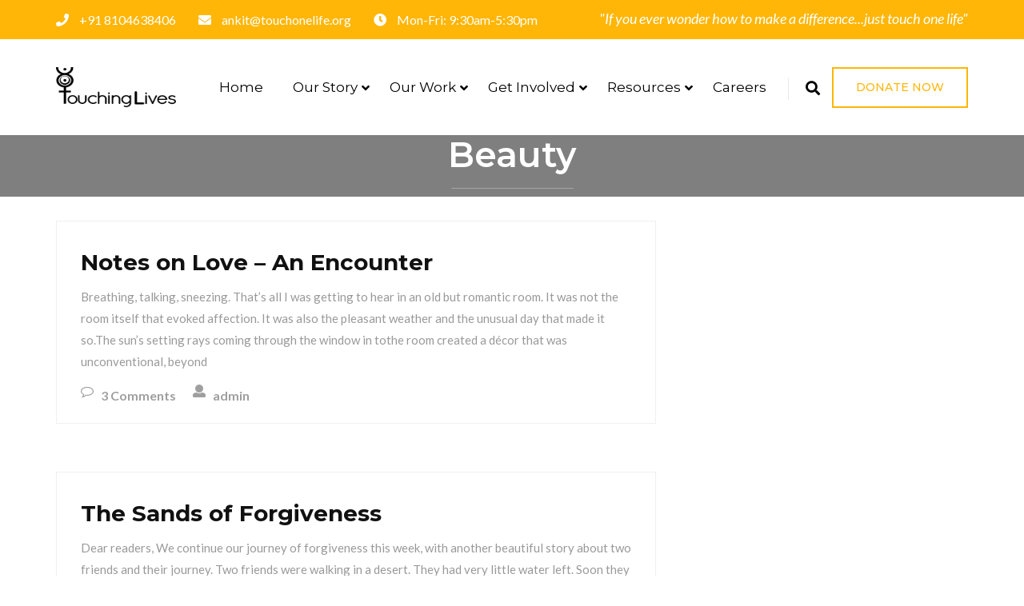

--- FILE ---
content_type: text/html; charset=UTF-8
request_url: https://www.touchonelife.org/tag/beauty/
body_size: 14440
content:
<!DOCTYPE html>
<html lang="en">
<head>
<meta charset="UTF-8">
<!-- Responsive -->
<meta http-equiv="X-UA-Compatible" content="IE=edge">
<meta name="viewport" content="width=device-width, initial-scale=1.0, maximum-scale=1.0">

<title>Beauty &#8211; Touching Lives</title>
<meta name='robots' content='max-image-preview:large' />
<link rel='dns-prefetch' href='//maps.google.com' />
<link rel='dns-prefetch' href='//use.fontawesome.com' />
<link rel='dns-prefetch' href='//fonts.googleapis.com' />
<link rel="alternate" type="application/rss+xml" title="Touching Lives &raquo; Feed" href="https://www.touchonelife.org/feed/" />
<link rel="alternate" type="application/rss+xml" title="Touching Lives &raquo; Comments Feed" href="https://www.touchonelife.org/comments/feed/" />
<link rel="alternate" type="application/rss+xml" title="Touching Lives &raquo; Beauty Tag Feed" href="https://www.touchonelife.org/tag/beauty/feed/" />
<style id='wp-img-auto-sizes-contain-inline-css' type='text/css'>
img:is([sizes=auto i],[sizes^="auto," i]){contain-intrinsic-size:3000px 1500px}
/*# sourceURL=wp-img-auto-sizes-contain-inline-css */
</style>
<style id='wp-emoji-styles-inline-css' type='text/css'>

	img.wp-smiley, img.emoji {
		display: inline !important;
		border: none !important;
		box-shadow: none !important;
		height: 1em !important;
		width: 1em !important;
		margin: 0 0.07em !important;
		vertical-align: -0.1em !important;
		background: none !important;
		padding: 0 !important;
	}
/*# sourceURL=wp-emoji-styles-inline-css */
</style>
<style id='wp-block-library-inline-css' type='text/css'>
:root{--wp-block-synced-color:#7a00df;--wp-block-synced-color--rgb:122,0,223;--wp-bound-block-color:var(--wp-block-synced-color);--wp-editor-canvas-background:#ddd;--wp-admin-theme-color:#007cba;--wp-admin-theme-color--rgb:0,124,186;--wp-admin-theme-color-darker-10:#006ba1;--wp-admin-theme-color-darker-10--rgb:0,107,160.5;--wp-admin-theme-color-darker-20:#005a87;--wp-admin-theme-color-darker-20--rgb:0,90,135;--wp-admin-border-width-focus:2px}@media (min-resolution:192dpi){:root{--wp-admin-border-width-focus:1.5px}}.wp-element-button{cursor:pointer}:root .has-very-light-gray-background-color{background-color:#eee}:root .has-very-dark-gray-background-color{background-color:#313131}:root .has-very-light-gray-color{color:#eee}:root .has-very-dark-gray-color{color:#313131}:root .has-vivid-green-cyan-to-vivid-cyan-blue-gradient-background{background:linear-gradient(135deg,#00d084,#0693e3)}:root .has-purple-crush-gradient-background{background:linear-gradient(135deg,#34e2e4,#4721fb 50%,#ab1dfe)}:root .has-hazy-dawn-gradient-background{background:linear-gradient(135deg,#faaca8,#dad0ec)}:root .has-subdued-olive-gradient-background{background:linear-gradient(135deg,#fafae1,#67a671)}:root .has-atomic-cream-gradient-background{background:linear-gradient(135deg,#fdd79a,#004a59)}:root .has-nightshade-gradient-background{background:linear-gradient(135deg,#330968,#31cdcf)}:root .has-midnight-gradient-background{background:linear-gradient(135deg,#020381,#2874fc)}:root{--wp--preset--font-size--normal:16px;--wp--preset--font-size--huge:42px}.has-regular-font-size{font-size:1em}.has-larger-font-size{font-size:2.625em}.has-normal-font-size{font-size:var(--wp--preset--font-size--normal)}.has-huge-font-size{font-size:var(--wp--preset--font-size--huge)}.has-text-align-center{text-align:center}.has-text-align-left{text-align:left}.has-text-align-right{text-align:right}.has-fit-text{white-space:nowrap!important}#end-resizable-editor-section{display:none}.aligncenter{clear:both}.items-justified-left{justify-content:flex-start}.items-justified-center{justify-content:center}.items-justified-right{justify-content:flex-end}.items-justified-space-between{justify-content:space-between}.screen-reader-text{border:0;clip-path:inset(50%);height:1px;margin:-1px;overflow:hidden;padding:0;position:absolute;width:1px;word-wrap:normal!important}.screen-reader-text:focus{background-color:#ddd;clip-path:none;color:#444;display:block;font-size:1em;height:auto;left:5px;line-height:normal;padding:15px 23px 14px;text-decoration:none;top:5px;width:auto;z-index:100000}html :where(.has-border-color){border-style:solid}html :where([style*=border-top-color]){border-top-style:solid}html :where([style*=border-right-color]){border-right-style:solid}html :where([style*=border-bottom-color]){border-bottom-style:solid}html :where([style*=border-left-color]){border-left-style:solid}html :where([style*=border-width]){border-style:solid}html :where([style*=border-top-width]){border-top-style:solid}html :where([style*=border-right-width]){border-right-style:solid}html :where([style*=border-bottom-width]){border-bottom-style:solid}html :where([style*=border-left-width]){border-left-style:solid}html :where(img[class*=wp-image-]){height:auto;max-width:100%}:where(figure){margin:0 0 1em}html :where(.is-position-sticky){--wp-admin--admin-bar--position-offset:var(--wp-admin--admin-bar--height,0px)}@media screen and (max-width:600px){html :where(.is-position-sticky){--wp-admin--admin-bar--position-offset:0px}}

/*# sourceURL=wp-block-library-inline-css */
</style><style id='wp-block-heading-inline-css' type='text/css'>
h1:where(.wp-block-heading).has-background,h2:where(.wp-block-heading).has-background,h3:where(.wp-block-heading).has-background,h4:where(.wp-block-heading).has-background,h5:where(.wp-block-heading).has-background,h6:where(.wp-block-heading).has-background{padding:1.25em 2.375em}h1.has-text-align-left[style*=writing-mode]:where([style*=vertical-lr]),h1.has-text-align-right[style*=writing-mode]:where([style*=vertical-rl]),h2.has-text-align-left[style*=writing-mode]:where([style*=vertical-lr]),h2.has-text-align-right[style*=writing-mode]:where([style*=vertical-rl]),h3.has-text-align-left[style*=writing-mode]:where([style*=vertical-lr]),h3.has-text-align-right[style*=writing-mode]:where([style*=vertical-rl]),h4.has-text-align-left[style*=writing-mode]:where([style*=vertical-lr]),h4.has-text-align-right[style*=writing-mode]:where([style*=vertical-rl]),h5.has-text-align-left[style*=writing-mode]:where([style*=vertical-lr]),h5.has-text-align-right[style*=writing-mode]:where([style*=vertical-rl]),h6.has-text-align-left[style*=writing-mode]:where([style*=vertical-lr]),h6.has-text-align-right[style*=writing-mode]:where([style*=vertical-rl]){rotate:180deg}
/*# sourceURL=https://www.touchonelife.org/wp-includes/blocks/heading/style.min.css */
</style>
<style id='wp-block-paragraph-inline-css' type='text/css'>
.is-small-text{font-size:.875em}.is-regular-text{font-size:1em}.is-large-text{font-size:2.25em}.is-larger-text{font-size:3em}.has-drop-cap:not(:focus):first-letter{float:left;font-size:8.4em;font-style:normal;font-weight:100;line-height:.68;margin:.05em .1em 0 0;text-transform:uppercase}body.rtl .has-drop-cap:not(:focus):first-letter{float:none;margin-left:.1em}p.has-drop-cap.has-background{overflow:hidden}:root :where(p.has-background){padding:1.25em 2.375em}:where(p.has-text-color:not(.has-link-color)) a{color:inherit}p.has-text-align-left[style*="writing-mode:vertical-lr"],p.has-text-align-right[style*="writing-mode:vertical-rl"]{rotate:180deg}
/*# sourceURL=https://www.touchonelife.org/wp-includes/blocks/paragraph/style.min.css */
</style>
<style id='wp-block-quote-inline-css' type='text/css'>
.wp-block-quote{box-sizing:border-box;overflow-wrap:break-word}.wp-block-quote.is-large:where(:not(.is-style-plain)),.wp-block-quote.is-style-large:where(:not(.is-style-plain)){margin-bottom:1em;padding:0 1em}.wp-block-quote.is-large:where(:not(.is-style-plain)) p,.wp-block-quote.is-style-large:where(:not(.is-style-plain)) p{font-size:1.5em;font-style:italic;line-height:1.6}.wp-block-quote.is-large:where(:not(.is-style-plain)) cite,.wp-block-quote.is-large:where(:not(.is-style-plain)) footer,.wp-block-quote.is-style-large:where(:not(.is-style-plain)) cite,.wp-block-quote.is-style-large:where(:not(.is-style-plain)) footer{font-size:1.125em;text-align:right}.wp-block-quote>cite{display:block}
/*# sourceURL=https://www.touchonelife.org/wp-includes/blocks/quote/style.min.css */
</style>
<style id='global-styles-inline-css' type='text/css'>
:root{--wp--preset--aspect-ratio--square: 1;--wp--preset--aspect-ratio--4-3: 4/3;--wp--preset--aspect-ratio--3-4: 3/4;--wp--preset--aspect-ratio--3-2: 3/2;--wp--preset--aspect-ratio--2-3: 2/3;--wp--preset--aspect-ratio--16-9: 16/9;--wp--preset--aspect-ratio--9-16: 9/16;--wp--preset--color--black: #000000;--wp--preset--color--cyan-bluish-gray: #abb8c3;--wp--preset--color--white: #ffffff;--wp--preset--color--pale-pink: #f78da7;--wp--preset--color--vivid-red: #cf2e2e;--wp--preset--color--luminous-vivid-orange: #ff6900;--wp--preset--color--luminous-vivid-amber: #fcb900;--wp--preset--color--light-green-cyan: #7bdcb5;--wp--preset--color--vivid-green-cyan: #00d084;--wp--preset--color--pale-cyan-blue: #8ed1fc;--wp--preset--color--vivid-cyan-blue: #0693e3;--wp--preset--color--vivid-purple: #9b51e0;--wp--preset--gradient--vivid-cyan-blue-to-vivid-purple: linear-gradient(135deg,rgb(6,147,227) 0%,rgb(155,81,224) 100%);--wp--preset--gradient--light-green-cyan-to-vivid-green-cyan: linear-gradient(135deg,rgb(122,220,180) 0%,rgb(0,208,130) 100%);--wp--preset--gradient--luminous-vivid-amber-to-luminous-vivid-orange: linear-gradient(135deg,rgb(252,185,0) 0%,rgb(255,105,0) 100%);--wp--preset--gradient--luminous-vivid-orange-to-vivid-red: linear-gradient(135deg,rgb(255,105,0) 0%,rgb(207,46,46) 100%);--wp--preset--gradient--very-light-gray-to-cyan-bluish-gray: linear-gradient(135deg,rgb(238,238,238) 0%,rgb(169,184,195) 100%);--wp--preset--gradient--cool-to-warm-spectrum: linear-gradient(135deg,rgb(74,234,220) 0%,rgb(151,120,209) 20%,rgb(207,42,186) 40%,rgb(238,44,130) 60%,rgb(251,105,98) 80%,rgb(254,248,76) 100%);--wp--preset--gradient--blush-light-purple: linear-gradient(135deg,rgb(255,206,236) 0%,rgb(152,150,240) 100%);--wp--preset--gradient--blush-bordeaux: linear-gradient(135deg,rgb(254,205,165) 0%,rgb(254,45,45) 50%,rgb(107,0,62) 100%);--wp--preset--gradient--luminous-dusk: linear-gradient(135deg,rgb(255,203,112) 0%,rgb(199,81,192) 50%,rgb(65,88,208) 100%);--wp--preset--gradient--pale-ocean: linear-gradient(135deg,rgb(255,245,203) 0%,rgb(182,227,212) 50%,rgb(51,167,181) 100%);--wp--preset--gradient--electric-grass: linear-gradient(135deg,rgb(202,248,128) 0%,rgb(113,206,126) 100%);--wp--preset--gradient--midnight: linear-gradient(135deg,rgb(2,3,129) 0%,rgb(40,116,252) 100%);--wp--preset--font-size--small: 13px;--wp--preset--font-size--medium: 20px;--wp--preset--font-size--large: 36px;--wp--preset--font-size--x-large: 42px;--wp--preset--spacing--20: 0.44rem;--wp--preset--spacing--30: 0.67rem;--wp--preset--spacing--40: 1rem;--wp--preset--spacing--50: 1.5rem;--wp--preset--spacing--60: 2.25rem;--wp--preset--spacing--70: 3.38rem;--wp--preset--spacing--80: 5.06rem;--wp--preset--shadow--natural: 6px 6px 9px rgba(0, 0, 0, 0.2);--wp--preset--shadow--deep: 12px 12px 50px rgba(0, 0, 0, 0.4);--wp--preset--shadow--sharp: 6px 6px 0px rgba(0, 0, 0, 0.2);--wp--preset--shadow--outlined: 6px 6px 0px -3px rgb(255, 255, 255), 6px 6px rgb(0, 0, 0);--wp--preset--shadow--crisp: 6px 6px 0px rgb(0, 0, 0);}:where(.is-layout-flex){gap: 0.5em;}:where(.is-layout-grid){gap: 0.5em;}body .is-layout-flex{display: flex;}.is-layout-flex{flex-wrap: wrap;align-items: center;}.is-layout-flex > :is(*, div){margin: 0;}body .is-layout-grid{display: grid;}.is-layout-grid > :is(*, div){margin: 0;}:where(.wp-block-columns.is-layout-flex){gap: 2em;}:where(.wp-block-columns.is-layout-grid){gap: 2em;}:where(.wp-block-post-template.is-layout-flex){gap: 1.25em;}:where(.wp-block-post-template.is-layout-grid){gap: 1.25em;}.has-black-color{color: var(--wp--preset--color--black) !important;}.has-cyan-bluish-gray-color{color: var(--wp--preset--color--cyan-bluish-gray) !important;}.has-white-color{color: var(--wp--preset--color--white) !important;}.has-pale-pink-color{color: var(--wp--preset--color--pale-pink) !important;}.has-vivid-red-color{color: var(--wp--preset--color--vivid-red) !important;}.has-luminous-vivid-orange-color{color: var(--wp--preset--color--luminous-vivid-orange) !important;}.has-luminous-vivid-amber-color{color: var(--wp--preset--color--luminous-vivid-amber) !important;}.has-light-green-cyan-color{color: var(--wp--preset--color--light-green-cyan) !important;}.has-vivid-green-cyan-color{color: var(--wp--preset--color--vivid-green-cyan) !important;}.has-pale-cyan-blue-color{color: var(--wp--preset--color--pale-cyan-blue) !important;}.has-vivid-cyan-blue-color{color: var(--wp--preset--color--vivid-cyan-blue) !important;}.has-vivid-purple-color{color: var(--wp--preset--color--vivid-purple) !important;}.has-black-background-color{background-color: var(--wp--preset--color--black) !important;}.has-cyan-bluish-gray-background-color{background-color: var(--wp--preset--color--cyan-bluish-gray) !important;}.has-white-background-color{background-color: var(--wp--preset--color--white) !important;}.has-pale-pink-background-color{background-color: var(--wp--preset--color--pale-pink) !important;}.has-vivid-red-background-color{background-color: var(--wp--preset--color--vivid-red) !important;}.has-luminous-vivid-orange-background-color{background-color: var(--wp--preset--color--luminous-vivid-orange) !important;}.has-luminous-vivid-amber-background-color{background-color: var(--wp--preset--color--luminous-vivid-amber) !important;}.has-light-green-cyan-background-color{background-color: var(--wp--preset--color--light-green-cyan) !important;}.has-vivid-green-cyan-background-color{background-color: var(--wp--preset--color--vivid-green-cyan) !important;}.has-pale-cyan-blue-background-color{background-color: var(--wp--preset--color--pale-cyan-blue) !important;}.has-vivid-cyan-blue-background-color{background-color: var(--wp--preset--color--vivid-cyan-blue) !important;}.has-vivid-purple-background-color{background-color: var(--wp--preset--color--vivid-purple) !important;}.has-black-border-color{border-color: var(--wp--preset--color--black) !important;}.has-cyan-bluish-gray-border-color{border-color: var(--wp--preset--color--cyan-bluish-gray) !important;}.has-white-border-color{border-color: var(--wp--preset--color--white) !important;}.has-pale-pink-border-color{border-color: var(--wp--preset--color--pale-pink) !important;}.has-vivid-red-border-color{border-color: var(--wp--preset--color--vivid-red) !important;}.has-luminous-vivid-orange-border-color{border-color: var(--wp--preset--color--luminous-vivid-orange) !important;}.has-luminous-vivid-amber-border-color{border-color: var(--wp--preset--color--luminous-vivid-amber) !important;}.has-light-green-cyan-border-color{border-color: var(--wp--preset--color--light-green-cyan) !important;}.has-vivid-green-cyan-border-color{border-color: var(--wp--preset--color--vivid-green-cyan) !important;}.has-pale-cyan-blue-border-color{border-color: var(--wp--preset--color--pale-cyan-blue) !important;}.has-vivid-cyan-blue-border-color{border-color: var(--wp--preset--color--vivid-cyan-blue) !important;}.has-vivid-purple-border-color{border-color: var(--wp--preset--color--vivid-purple) !important;}.has-vivid-cyan-blue-to-vivid-purple-gradient-background{background: var(--wp--preset--gradient--vivid-cyan-blue-to-vivid-purple) !important;}.has-light-green-cyan-to-vivid-green-cyan-gradient-background{background: var(--wp--preset--gradient--light-green-cyan-to-vivid-green-cyan) !important;}.has-luminous-vivid-amber-to-luminous-vivid-orange-gradient-background{background: var(--wp--preset--gradient--luminous-vivid-amber-to-luminous-vivid-orange) !important;}.has-luminous-vivid-orange-to-vivid-red-gradient-background{background: var(--wp--preset--gradient--luminous-vivid-orange-to-vivid-red) !important;}.has-very-light-gray-to-cyan-bluish-gray-gradient-background{background: var(--wp--preset--gradient--very-light-gray-to-cyan-bluish-gray) !important;}.has-cool-to-warm-spectrum-gradient-background{background: var(--wp--preset--gradient--cool-to-warm-spectrum) !important;}.has-blush-light-purple-gradient-background{background: var(--wp--preset--gradient--blush-light-purple) !important;}.has-blush-bordeaux-gradient-background{background: var(--wp--preset--gradient--blush-bordeaux) !important;}.has-luminous-dusk-gradient-background{background: var(--wp--preset--gradient--luminous-dusk) !important;}.has-pale-ocean-gradient-background{background: var(--wp--preset--gradient--pale-ocean) !important;}.has-electric-grass-gradient-background{background: var(--wp--preset--gradient--electric-grass) !important;}.has-midnight-gradient-background{background: var(--wp--preset--gradient--midnight) !important;}.has-small-font-size{font-size: var(--wp--preset--font-size--small) !important;}.has-medium-font-size{font-size: var(--wp--preset--font-size--medium) !important;}.has-large-font-size{font-size: var(--wp--preset--font-size--large) !important;}.has-x-large-font-size{font-size: var(--wp--preset--font-size--x-large) !important;}
/*# sourceURL=global-styles-inline-css */
</style>

<style id='classic-theme-styles-inline-css' type='text/css'>
/*! This file is auto-generated */
.wp-block-button__link{color:#fff;background-color:#32373c;border-radius:9999px;box-shadow:none;text-decoration:none;padding:calc(.667em + 2px) calc(1.333em + 2px);font-size:1.125em}.wp-block-file__button{background:#32373c;color:#fff;text-decoration:none}
/*# sourceURL=/wp-includes/css/classic-themes.min.css */
</style>
<link rel='stylesheet' id='font-awesome-css' href='https://www.touchonelife.org/wp-content/plugins/contact-widgets/assets/css/font-awesome.min.css?ver=4.7.0' type='text/css' media='all' />
<link rel='stylesheet' id='wpsr_main_css-css' href='https://www.touchonelife.org/wp-content/plugins/wp-socializer/public/css/wpsr.min.css?ver=7.9' type='text/css' media='all' />
<link rel='stylesheet' id='wpsr_fa_icons-css' href='https://use.fontawesome.com/releases/v6.7.2/css/all.css?ver=7.9' type='text/css' media='all' />
<link rel='stylesheet' id='charitable-styles-css' href='https://www.touchonelife.org/wp-content/plugins/charitable/assets/css/charitable.min.css?ver=1.8.9.1' type='text/css' media='all' />
<link rel='stylesheet' id='dashicons-css' href='https://www.touchonelife.org/wp-includes/css/dashicons.min.css?ver=6.9' type='text/css' media='all' />
<link rel='stylesheet' id='bootstrap-css' href='https://www.touchonelife.org/wp-content/themes/huminity/css/bootstrap.css?ver=6.9' type='text/css' media='all' />
<link rel='stylesheet' id='fontawesome-css' href='https://www.touchonelife.org/wp-content/themes/huminity/css/font-awesome.css?ver=6.9' type='text/css' media='all' />
<link rel='stylesheet' id='flaticon-css' href='https://www.touchonelife.org/wp-content/themes/huminity/css/flaticon.css?ver=6.9' type='text/css' media='all' />
<link rel='stylesheet' id='animate-css' href='https://www.touchonelife.org/wp-content/themes/huminity/css/animate.css?ver=6.9' type='text/css' media='all' />
<link rel='stylesheet' id='owl-theme-css' href='https://www.touchonelife.org/wp-content/themes/huminity/css/owl.css?ver=6.9' type='text/css' media='all' />
<link rel='stylesheet' id='fancybox-css' href='https://www.touchonelife.org/wp-content/themes/huminity/css/jquery.fancybox.css?ver=6.9' type='text/css' media='all' />
<link rel='stylesheet' id='hover-css' href='https://www.touchonelife.org/wp-content/themes/huminity/css/hover.css?ver=6.9' type='text/css' media='all' />
<link rel='stylesheet' id='gui-css' href='https://www.touchonelife.org/wp-content/themes/huminity/css/gui.css?ver=6.9' type='text/css' media='all' />
<link rel='stylesheet' id='like-css' href='https://www.touchonelife.org/wp-content/themes/huminity/css/like.css?ver=6.9' type='text/css' media='all' />
<link rel='stylesheet' id='huminity-main-style-css' href='https://www.touchonelife.org/wp-content/themes/huminity/style.css?ver=6.9' type='text/css' media='all' />
<style id='huminity-main-style-inline-css' type='text/css'>
.main-header .logo-outer .logo img , .sticky-header .logo img{
    width: 150px;
    height: 50px;
}
/*# sourceURL=huminity-main-style-inline-css */
</style>
<link rel='stylesheet' id='huminity-custom-style-css' href='https://www.touchonelife.org/wp-content/themes/huminity/css/custom.css?ver=6.9' type='text/css' media='all' />
<link rel='stylesheet' id='huminity-responsive-css' href='https://www.touchonelife.org/wp-content/themes/huminity/css/responsive.css?ver=6.9' type='text/css' media='all' />
<link rel='stylesheet' id='huminity-main-color-css' href='https://www.touchonelife.org/wp-content/themes/huminity/css/color.php?main_color=ffb607&#038;ver=6.9' type='text/css' media='all' />
<link rel='stylesheet' id='huminity-color-panel-css' href='https://www.touchonelife.org/wp-content/themes/huminity/css/color-panel.css?ver=6.9' type='text/css' media='all' />
<link rel='stylesheet' id='huminity-theme-slug-fonts-css' href='https://fonts.googleapis.com/css?family=Lato%3A100%2C100i%2C300%2C300i%2C400%2C400i%2C700%2C700i%2C900%2C900i%7CLobster+Two%3A400%2C400i%2C700%2C700i%7CMontserrat%3A100%2C100i%2C200%2C200i%2C300%2C300i%2C400%2C400i%2C500%2C500i%2C600%2C600i%2C700%2C700i%2C800%2C800i%2C900%2C900i%7CRoboto%3A100%2C100i%2C300%2C300i%2C400%2C400i%2C500%2C500i%2C700%2C700i%2C900%2C900i&#038;subset=latin%2Clatin-ext' type='text/css' media='all' />
<link rel='stylesheet' id='wpcw-css' href='https://www.touchonelife.org/wp-content/plugins/contact-widgets/assets/css/style.min.css?ver=1.0.1' type='text/css' media='all' />
<link rel='stylesheet' id='barlow-condensed-css' href='//fonts.googleapis.com/css?family=Barlow+Condensed%3A100%2C100italic%2C200%2C200italic%2C300%2C300italic%2Cregular%2Citalic%2C500%2C500italic%2C600%2C600italic%2C700%2C700italic%2C800%2C800italic%2C900%2C900italic&#038;subset=latin&#038;ver=2.9.6' type='text/css' media='all' />
<link rel='stylesheet' id='open-sans-css' href='https://fonts.googleapis.com/css?family=Open+Sans%3A300italic%2C400italic%2C600italic%2C300%2C400%2C600&#038;subset=latin%2Clatin-ext&#038;display=fallback&#038;ver=6.9' type='text/css' media='all' />
<link rel='stylesheet' id='kc-general-css' href='https://www.touchonelife.org/wp-content/plugins/kingcomposer/assets/frontend/css/kingcomposer.min.css?ver=2.9.6' type='text/css' media='all' />
<link rel='stylesheet' id='kc-animate-css' href='https://www.touchonelife.org/wp-content/plugins/kingcomposer/assets/css/animate.css?ver=2.9.6' type='text/css' media='all' />
<link rel='stylesheet' id='kc-icon-1-css' href='https://www.touchonelife.org/wp-content/plugins/kingcomposer/assets/css/icons.css?ver=2.9.6' type='text/css' media='all' />
<!--n2css--><!--n2js--><script type="text/javascript" src="https://www.touchonelife.org/wp-content/plugins/charitable/assets/js/libraries/js-cookie.min.js?ver=2.1.4" id="js-cookie-js"></script>
<script type="text/javascript" id="charitable-sessions-js-extra">
/* <![CDATA[ */
var CHARITABLE_SESSION = {"ajaxurl":"https://www.touchonelife.org/wp-admin/admin-ajax.php","id":"","cookie_name":"charitable_session","expiration":"86400","expiration_variant":"82800","secure":"","cookie_path":"/","cookie_domain":"","generated_id":"c976e262f13687c08e260c9ea0eb341c","disable_cookie":""};
//# sourceURL=charitable-sessions-js-extra
/* ]]> */
</script>
<script type="text/javascript" src="https://www.touchonelife.org/wp-content/plugins/charitable/assets/js/charitable-session.min.js?ver=1.8.9.1" id="charitable-sessions-js"></script>
<script type="text/javascript" src="https://www.touchonelife.org/wp-includes/js/jquery/jquery.min.js?ver=3.7.1" id="jquery-core-js"></script>
<script type="text/javascript" src="https://www.touchonelife.org/wp-includes/js/jquery/jquery-migrate.min.js?ver=3.4.1" id="jquery-migrate-js"></script>
<script type="text/javascript" src="https://maps.google.com/maps/api/js?key=AIzaSyA2Ei5Mu9enFN6LN91niHfIU-0XGhtkuRM&amp;ver=6.9" id="map_api-js"></script>
<link rel="https://api.w.org/" href="https://www.touchonelife.org/wp-json/" /><link rel="alternate" title="JSON" type="application/json" href="https://www.touchonelife.org/wp-json/wp/v2/tags/77" /><link rel="EditURI" type="application/rsd+xml" title="RSD" href="https://www.touchonelife.org/xmlrpc.php?rsd" />
<meta name="generator" content="WordPress 6.9" />
<script type="text/javascript">var kc_script_data={ajax_url:"https://www.touchonelife.org/wp-admin/admin-ajax.php"}</script><style id="charitable-highlight-colour-styles">.campaign-raised .amount,.campaign-figures .amount,.donors-count,.time-left,.charitable-form-field a:not(.button),.charitable-form-fields .charitable-fieldset a:not(.button),.charitable-notice,.charitable-notice .errors a { color:#eeee22; }.campaign-progress-bar .bar,.donate-button,.charitable-donation-form .donation-amount.selected,.charitable-donation-amount-form .donation-amount.selected { background-color:#eeee22; }.charitable-donation-form .donation-amount.selected,.charitable-donation-amount-form .donation-amount.selected,.charitable-notice,.charitable-drag-drop-images li:hover a.remove-image,.supports-drag-drop .charitable-drag-drop-dropzone.drag-over { border-color:#eeee22; }</style><style type="text/css">.recentcomments a{display:inline !important;padding:0 !important;margin:0 !important;}</style><link rel="icon" href="https://www.touchonelife.org/wp-content/uploads/2020/01/cropped-Touching20Lives.cdr20final-32x32.jpg" sizes="32x32" />
<link rel="icon" href="https://www.touchonelife.org/wp-content/uploads/2020/01/cropped-Touching20Lives.cdr20final-192x192.jpg" sizes="192x192" />
<link rel="apple-touch-icon" href="https://www.touchonelife.org/wp-content/uploads/2020/01/cropped-Touching20Lives.cdr20final-180x180.jpg" />
<meta name="msapplication-TileImage" content="https://www.touchonelife.org/wp-content/uploads/2020/01/cropped-Touching20Lives.cdr20final-270x270.jpg" />
		<style type="text/css" id="wp-custom-css">
			.about-column .signature.pull-right, .home .page-title {
    display: none;
}

.sidebar-page-container {
    padding-top: 30px;
}

.page-title {
    background-image: none!important;
    height: 40px;
    padding: 2px 0px 75px;
}

.home .sidebar-page-container.blog-page {
    padding: 0px;
}
.main-footer .footer-widget {
    position: relative;
    margin-bottom: 40px;
    font-size: 14px !important;
}

.main-footer div#text-3, .main-footer div#media_video-3, .main-footer .wpcw_contact-3 {
    width: 33.33%;
}

ul.social-icon-one, .sidebar-page-container .comments-area {
    display: none !important;
}

.tagline {
    color: white;
    font-size: 18px;
    margin-top: 10px;
	font-style:italic;
}

section.kc-elm.kc-css-162068.kc_row, section.kc-elm.kc-css-226609.kc_row {
    margin-top: -100px;
}

.logo {
    margin-top: 15px;
}

@media only screen and (max-width: 600px) {
.main-footer div#text-3, .main-footer div#media_video-3, .main-footer .wpcw_contact-3 {
    width: 100%;
}
	
	.main-header .logo-outer .logo img, .sticky-header .logo img {
		width: 50%;
		height:auto;
		float: left;
	}
	
	.header-top {
    display: none;
}
}


		</style>
		<link rel='stylesheet' id='mediaelement-css' href='https://www.touchonelife.org/wp-includes/js/mediaelement/mediaelementplayer-legacy.min.css?ver=4.2.17' type='text/css' media='all' />
<link rel='stylesheet' id='wp-mediaelement-css' href='https://www.touchonelife.org/wp-includes/js/mediaelement/wp-mediaelement.min.css?ver=6.9' type='text/css' media='all' />
</head>

<body class="archive tag tag-beauty tag-77 wp-theme-huminity fl-builder-lite-2-9-4-2 fl-no-js kc-css-system">

<div class="page-wrapper">
 	
     	
    
<!-- Main Header-->
<header class="main-header header-type-one">

	<!--Header Top-->
	<div class="header-top">
		<div class="auto-container">
			<div class="clearfix">
				<div class="top-left">
					<ul class="clearfix">
                    							<li><span class="icon fa fa-phone"></span> +91 8104638406</li>
                        						<li><span class="icon fa fa-envelope"></span> ankit@touchonelife.org</li>
                        						<li><span class="icon fa fa-clock-o"></span> Mon-Fri: 9:30am-5:30pm</li>
                        											</ul>
				</div>
				<div class="top-right clearfix">
					<div class="tagline">
						"If you ever wonder how to make a difference...just touch one life"
					</div>
					
                						<ul class="social-icon-one">
                    							<li><a href="" target="_blank"><span class="fa "></span></a></li>
											</ul>
                                        
                    				</div>
			</div>
		</div>
	</div>

	<!--Header-Upper-->
	<div class="header-upper">
		<div class="auto-container">
			<div class="clearfix">
				
				<div class="pull-left logo-outer">
					<div class="logo">
                    	                            <a href="https://www.touchonelife.org/"><img src="http://www.touchonelife.org/wp-content/uploads/2020/01/Touching-Lives.cdr-final.png" alt="Arctica" title="Arctica"></a>
                                            </div>
				</div>
				
				<div class="nav-outer clearfix">
					<!-- Main Menu -->
					<nav class="main-menu">
						<div class="navbar-header">
							<!-- Toggle Button -->    	
							<button type="button" class="navbar-toggle" data-toggle="collapse" data-target=".navbar-collapse">
								<span class="icon-bar"></span>
								<span class="icon-bar"></span>
								<span class="icon-bar"></span>
							</button>
						</div>
						
						<div class="navbar-collapse collapse clearfix">
							<ul class="navigation clearfix">
								<li id="menu-item-170" class="menu-item menu-item-type-post_type menu-item-object-page menu-item-home menu-item-170"><a title="Home" href="https://www.touchonelife.org/" class="hvr-underline-from-left1" data-scroll data-options="easing: easeOutQuart">Home</a></li>
<li id="menu-item-456" class="menu-item menu-item-type-custom menu-item-object-custom menu-item-has-children menu-item-456 dropdown"><a title="Our Story" href="#" data-toggle="dropdown1" class="hvr-underline-from-left1" aria-expanded="false" data-scroll data-options="easing: easeOutQuart">Our Story</a>
<ul role="menu" class="submenu">
	<li id="menu-item-455" class="menu-item menu-item-type-post_type menu-item-object-page menu-item-455"><a title="The Root: Our Journey" href="https://www.touchonelife.org/the-root-our-journey/">The Root: Our Journey</a></li>
	<li id="menu-item-460" class="menu-item menu-item-type-post_type menu-item-object-page menu-item-460"><a title="The Sacral: Success Stories" href="https://www.touchonelife.org/the-sacral-success-stories/">The Sacral: Success Stories</a></li>
	<li id="menu-item-472" class="menu-item menu-item-type-post_type menu-item-object-page menu-item-472"><a title="The Solar Plexus: 5 Foundation Values" href="https://www.touchonelife.org/the-solar-plexus-5-foundation-values/">The Solar Plexus: 5 Foundation Values</a></li>
	<li id="menu-item-2600" class="menu-item menu-item-type-post_type menu-item-object-page menu-item-2600"><a title="The Heart: Our Tribe" href="https://www.touchonelife.org/the-heart-our-tribe-2/">The Heart: Our Tribe</a></li>
	<li id="menu-item-551" class="menu-item menu-item-type-post_type menu-item-object-page menu-item-551"><a title="The Throat: Our Supporters" href="https://www.touchonelife.org/financial-support/">The Throat: Our Supporters</a></li>
	<li id="menu-item-583" class="menu-item menu-item-type-post_type menu-item-object-page menu-item-583"><a title="The Third Eye: Sonia Mackwani" href="https://www.touchonelife.org/the-third-eye-sonia-mackwani/">The Third Eye: Sonia Mackwani</a></li>
	<li id="menu-item-594" class="menu-item menu-item-type-post_type menu-item-object-page menu-item-594"><a title="The Crown: Self-Work Approach" href="https://www.touchonelife.org/the-crown-self-work-approach/">The Crown: Self-Work Approach</a></li>
</ul>
</li>
<li id="menu-item-598" class="menu-item menu-item-type-post_type menu-item-object-page menu-item-has-children menu-item-598 dropdown"><a title="Our Work" href="https://www.touchonelife.org/our-work/" data-toggle="dropdown1" class="hvr-underline-from-left1" aria-expanded="false" data-scroll data-options="easing: easeOutQuart">Our Work</a>
<ul role="menu" class="submenu">
	<li id="menu-item-604" class="menu-item menu-item-type-post_type menu-item-object-page menu-item-604"><a title="Independent Learners Project" href="https://www.touchonelife.org/independent-learners-project/">Independent Learners Project</a></li>
	<li id="menu-item-2029" class="menu-item menu-item-type-post_type menu-item-object-page menu-item-2029"><a title="Covid-19 Relief work" href="https://www.touchonelife.org/covid-19-relief-work/">Covid-19 Relief work</a></li>
	<li id="menu-item-1564" class="menu-item menu-item-type-post_type menu-item-object-page menu-item-1564"><a title="Media &#038; Films Project" href="https://www.touchonelife.org/media-project/">Media &#038; Films Project</a></li>
	<li id="menu-item-612" class="menu-item menu-item-type-post_type menu-item-object-page menu-item-612"><a title="Healing Center" href="https://www.touchonelife.org/healing-center/">Healing Center</a></li>
	<li id="menu-item-645" class="menu-item menu-item-type-post_type menu-item-object-page menu-item-645"><a title="Tithing" href="https://www.touchonelife.org/tithing/">Tithing</a></li>
	<li id="menu-item-652" class="menu-item menu-item-type-post_type menu-item-object-page menu-item-652"><a title="Workshops" href="https://www.touchonelife.org/workshops/">Workshops</a></li>
</ul>
</li>
<li id="menu-item-660" class="menu-item menu-item-type-custom menu-item-object-custom menu-item-has-children menu-item-660 dropdown"><a title="Get Involved" href="#" data-toggle="dropdown1" class="hvr-underline-from-left1" aria-expanded="false" data-scroll data-options="easing: easeOutQuart">Get Involved</a>
<ul role="menu" class="submenu">
	<li id="menu-item-664" class="menu-item menu-item-type-post_type menu-item-object-page menu-item-664"><a title="Volunteering" href="https://www.touchonelife.org/volunteering/">Volunteering</a></li>
	<li id="menu-item-670" class="menu-item menu-item-type-post_type menu-item-object-page menu-item-670"><a title="Partnership for Corporates" href="https://www.touchonelife.org/partnership-for-corporates/">Partnership for Corporates</a></li>
	<li id="menu-item-690" class="menu-item menu-item-type-post_type menu-item-object-page menu-item-690"><a title="Give a Workshop" href="https://www.touchonelife.org/give-a-workshop/">Give a Workshop</a></li>
	<li id="menu-item-694" class="menu-item menu-item-type-post_type menu-item-object-page menu-item-694"><a title="Our Financials: Trust &#038; Transparency" href="https://www.touchonelife.org/our-financials-trust-transparency/">Our Financials: Trust &#038; Transparency</a></li>
	<li id="menu-item-699" class="menu-item menu-item-type-post_type menu-item-object-page menu-item-699"><a title="Newsletter" href="https://www.touchonelife.org/newsletter/">Newsletter</a></li>
	<li id="menu-item-703" class="menu-item menu-item-type-post_type menu-item-object-page menu-item-703"><a title="Reach Us" href="https://www.touchonelife.org/reach-us/">Reach Us</a></li>
	<li id="menu-item-1950" class="menu-item menu-item-type-post_type menu-item-object-page menu-item-1950"><a title="FCRA DISCLOSURE" href="https://www.touchonelife.org/fcra-disclosure/">FCRA DISCLOSURE</a></li>
</ul>
</li>
<li id="menu-item-1023" class="menu-item menu-item-type-post_type menu-item-object-page menu-item-has-children menu-item-1023 dropdown"><a title="Resources" href="https://www.touchonelife.org/sonias-books-cds/" data-toggle="dropdown1" class="hvr-underline-from-left1" aria-expanded="false" data-scroll data-options="easing: easeOutQuart">Resources</a>
<ul role="menu" class="submenu">
	<li id="menu-item-870" class="menu-item menu-item-type-post_type menu-item-object-page menu-item-870"><a title="Sonia’s Books &amp; CDs" href="https://www.touchonelife.org/sonias-books-cds/">Sonia’s Books &#038; CDs</a></li>
	<li id="menu-item-1051" class="menu-item menu-item-type-post_type menu-item-object-page current_page_parent menu-item-1051"><a title="Blog" href="https://www.touchonelife.org/blog/">Blog</a></li>
</ul>
</li>
<li id="menu-item-2432" class="menu-item menu-item-type-post_type menu-item-object-page menu-item-2432"><a title="Careers" href="https://www.touchonelife.org/careers/" class="hvr-underline-from-left1" data-scroll data-options="easing: easeOutQuart">Careers</a></li>
							</ul>
						</div>
					</nav>
					
					<!-- Main Menu End-->
                    					<div class="search-box-outer">
						<div class="dropdown">
							<button class="search-box-btn dropdown-toggle" type="button" id="dropdownMenu3" data-toggle="dropdown" aria-haspopup="true" aria-expanded="false"><span class="fa fa-search"></span></button>
							<ul class="dropdown-menu pull-right search-panel" aria-labelledby="dropdownMenu3">
								<li class="panel-outer">
									<div class="form-container">
										<form action="https://www.touchonelife.org/" method="get">
    <div class="form-group">
        <input type="search" name="s" placeholder="Search Here">
        <button type="submit" class="search-btn"><span class="fa fa-search"></span></button>
    </div>
</form>
									</div>
								</li>
							</ul>
						</div>
					</div>
					
                    					<!--Donate Btn-->
					<div class="donate-btn">
						<a href="/donate-now" class="donate theme-btn">Donate Now</a>
					</div>
					                    				</div>
			</div>
		</div>
	</div>
	<!--End Header Upper-->

	
	<!--Sticky Header-->
	<div class="sticky-header">
		<div class="auto-container clearfix">
			<!--Logo-->
			<div class="logo pull-left">
            	                    <a href="https://www.touchonelife.org/"><img src="http://www.touchonelife.org/wp-content/uploads/2020/01/Touching-Lives.cdr-final.png" alt="Arctica" title="Arctica" class="img-responsive"></a>
                			</div>
			
			<!--Right Col-->
			<div class="right-col pull-right">
				<!-- Main Menu -->
				<nav class="main-menu">
					<div class="navbar-header">
						<!-- Toggle Button -->    	
						<button type="button" class="navbar-toggle" data-toggle="collapse" data-target=".navbar-collapse">
							<span class="icon-bar"></span>
							<span class="icon-bar"></span>
							<span class="icon-bar"></span>
						</button>
					</div>
					<div class="navbar-collapse collapse clearfix">
						<ul class="navigation clearfix">
							<li class="menu-item menu-item-type-post_type menu-item-object-page menu-item-home menu-item-170"><a title="Home" href="https://www.touchonelife.org/" class="hvr-underline-from-left1" data-scroll data-options="easing: easeOutQuart">Home</a></li>
<li class="menu-item menu-item-type-custom menu-item-object-custom menu-item-has-children menu-item-456 dropdown"><a title="Our Story" href="#" data-toggle="dropdown1" class="hvr-underline-from-left1" aria-expanded="false" data-scroll data-options="easing: easeOutQuart">Our Story</a>
<ul role="menu" class="submenu">
	<li class="menu-item menu-item-type-post_type menu-item-object-page menu-item-455"><a title="The Root: Our Journey" href="https://www.touchonelife.org/the-root-our-journey/">The Root: Our Journey</a></li>
	<li class="menu-item menu-item-type-post_type menu-item-object-page menu-item-460"><a title="The Sacral: Success Stories" href="https://www.touchonelife.org/the-sacral-success-stories/">The Sacral: Success Stories</a></li>
	<li class="menu-item menu-item-type-post_type menu-item-object-page menu-item-472"><a title="The Solar Plexus: 5 Foundation Values" href="https://www.touchonelife.org/the-solar-plexus-5-foundation-values/">The Solar Plexus: 5 Foundation Values</a></li>
	<li class="menu-item menu-item-type-post_type menu-item-object-page menu-item-2600"><a title="The Heart: Our Tribe" href="https://www.touchonelife.org/the-heart-our-tribe-2/">The Heart: Our Tribe</a></li>
	<li class="menu-item menu-item-type-post_type menu-item-object-page menu-item-551"><a title="The Throat: Our Supporters" href="https://www.touchonelife.org/financial-support/">The Throat: Our Supporters</a></li>
	<li class="menu-item menu-item-type-post_type menu-item-object-page menu-item-583"><a title="The Third Eye: Sonia Mackwani" href="https://www.touchonelife.org/the-third-eye-sonia-mackwani/">The Third Eye: Sonia Mackwani</a></li>
	<li class="menu-item menu-item-type-post_type menu-item-object-page menu-item-594"><a title="The Crown: Self-Work Approach" href="https://www.touchonelife.org/the-crown-self-work-approach/">The Crown: Self-Work Approach</a></li>
</ul>
</li>
<li class="menu-item menu-item-type-post_type menu-item-object-page menu-item-has-children menu-item-598 dropdown"><a title="Our Work" href="https://www.touchonelife.org/our-work/" data-toggle="dropdown1" class="hvr-underline-from-left1" aria-expanded="false" data-scroll data-options="easing: easeOutQuart">Our Work</a>
<ul role="menu" class="submenu">
	<li class="menu-item menu-item-type-post_type menu-item-object-page menu-item-604"><a title="Independent Learners Project" href="https://www.touchonelife.org/independent-learners-project/">Independent Learners Project</a></li>
	<li class="menu-item menu-item-type-post_type menu-item-object-page menu-item-2029"><a title="Covid-19 Relief work" href="https://www.touchonelife.org/covid-19-relief-work/">Covid-19 Relief work</a></li>
	<li class="menu-item menu-item-type-post_type menu-item-object-page menu-item-1564"><a title="Media &#038; Films Project" href="https://www.touchonelife.org/media-project/">Media &#038; Films Project</a></li>
	<li class="menu-item menu-item-type-post_type menu-item-object-page menu-item-612"><a title="Healing Center" href="https://www.touchonelife.org/healing-center/">Healing Center</a></li>
	<li class="menu-item menu-item-type-post_type menu-item-object-page menu-item-645"><a title="Tithing" href="https://www.touchonelife.org/tithing/">Tithing</a></li>
	<li class="menu-item menu-item-type-post_type menu-item-object-page menu-item-652"><a title="Workshops" href="https://www.touchonelife.org/workshops/">Workshops</a></li>
</ul>
</li>
<li class="menu-item menu-item-type-custom menu-item-object-custom menu-item-has-children menu-item-660 dropdown"><a title="Get Involved" href="#" data-toggle="dropdown1" class="hvr-underline-from-left1" aria-expanded="false" data-scroll data-options="easing: easeOutQuart">Get Involved</a>
<ul role="menu" class="submenu">
	<li class="menu-item menu-item-type-post_type menu-item-object-page menu-item-664"><a title="Volunteering" href="https://www.touchonelife.org/volunteering/">Volunteering</a></li>
	<li class="menu-item menu-item-type-post_type menu-item-object-page menu-item-670"><a title="Partnership for Corporates" href="https://www.touchonelife.org/partnership-for-corporates/">Partnership for Corporates</a></li>
	<li class="menu-item menu-item-type-post_type menu-item-object-page menu-item-690"><a title="Give a Workshop" href="https://www.touchonelife.org/give-a-workshop/">Give a Workshop</a></li>
	<li class="menu-item menu-item-type-post_type menu-item-object-page menu-item-694"><a title="Our Financials: Trust &#038; Transparency" href="https://www.touchonelife.org/our-financials-trust-transparency/">Our Financials: Trust &#038; Transparency</a></li>
	<li class="menu-item menu-item-type-post_type menu-item-object-page menu-item-699"><a title="Newsletter" href="https://www.touchonelife.org/newsletter/">Newsletter</a></li>
	<li class="menu-item menu-item-type-post_type menu-item-object-page menu-item-703"><a title="Reach Us" href="https://www.touchonelife.org/reach-us/">Reach Us</a></li>
	<li class="menu-item menu-item-type-post_type menu-item-object-page menu-item-1950"><a title="FCRA DISCLOSURE" href="https://www.touchonelife.org/fcra-disclosure/">FCRA DISCLOSURE</a></li>
</ul>
</li>
<li class="menu-item menu-item-type-post_type menu-item-object-page menu-item-has-children menu-item-1023 dropdown"><a title="Resources" href="https://www.touchonelife.org/sonias-books-cds/" data-toggle="dropdown1" class="hvr-underline-from-left1" aria-expanded="false" data-scroll data-options="easing: easeOutQuart">Resources</a>
<ul role="menu" class="submenu">
	<li class="menu-item menu-item-type-post_type menu-item-object-page menu-item-870"><a title="Sonia’s Books &amp; CDs" href="https://www.touchonelife.org/sonias-books-cds/">Sonia’s Books &#038; CDs</a></li>
	<li class="menu-item menu-item-type-post_type menu-item-object-page current_page_parent menu-item-1051"><a title="Blog" href="https://www.touchonelife.org/blog/">Blog</a></li>
</ul>
</li>
<li class="menu-item menu-item-type-post_type menu-item-object-page menu-item-2432"><a title="Careers" href="https://www.touchonelife.org/careers/" class="hvr-underline-from-left1" data-scroll data-options="easing: easeOutQuart">Careers</a></li>
						</ul>
					</div>
				</nav>
                <!-- Main Menu End-->
			</div>
		</div>
	</div>
	<!--End Sticky Header-->

</header>
<!--End Main Header -->
<!--Page Title-->
<section class="page-title" style="background-image:url(https://www.touchonelife.org/wp-content/themes/huminity/images/background/3.jpg);">
    <div class="auto-container">
        <div class="inner-box">
            <h1>  Beauty</h1>
            <div class="bread-crumb">
                <ul class=""><li><a href="https://www.touchonelife.org/">Home</a></li><li><a href="https://www.touchonelife.org/tag/beauty/">Beauty</a></li></ul>            </div>
        </div>
    </div>
</section>
<!--End Page Title-->

<!--Sidebar Page Container-->
<div class="sidebar-page-container blog-page">
    <div class="auto-container">
        <div class="row clearfix">
            
            <!-- sidebar area -->
			            
            <!--Content Side-->	
            <div class="content-side col-lg-8 col-md-8 col-sm-12 col-xs-12">
                <!--Default Section-->
                <section class="blog-post no-padd-top no-padd-bottom">
                    <!--Blog Post-->
                    <div class="thm-unit-test">
											<!-- blog post item -->
						<!-- Post -->
						<div id="post-1282" class="post-1282 post type-post status-publish format-standard hentry category-uncategorized tag-beautiful-portraits tag-beauty tag-evolution tag-freedom tag-journey tag-life tag-love">
							<!--News Block-->
<div class="news-block">
    <div class="inner-box">
                <div class="lower-box">
            <h3><a href="https://www.touchonelife.org/notes-on-love-an-encounter/">Notes on Love – An Encounter</a></h3>
            <div class="text"><p>Breathing, talking, sneezing. That’s all I was getting to hear in an old but romantic room. It was not the room itself that evoked affection. It was also the pleasant weather and the unusual day that made it so.The sun’s setting rays coming through the window in tothe room created a décor that was unconventional, beyond</p>
</div>
            <ul class="post-meta">
                <li><span class="icon fa fa-comment-o"></span>3 Comments</li>
				<li><span class="icon fa fa-user"></span>admin</li>
            </ul>
        </div>
    </div>
</div>
						<!-- blog post item -->
						</div><!-- End Post -->
											<!-- blog post item -->
						<!-- Post -->
						<div id="post-1278" class="post-1278 post type-post status-publish format-standard hentry category-uncategorized tag-acceptance tag-aspirations tag-beautiful-portraits tag-beauty tag-being tag-blessings tag-breathing tag-compassion tag-empowerment tag-enlightenment tag-evolution tag-forgiveness">
							<!--News Block-->
<div class="news-block">
    <div class="inner-box">
                <div class="lower-box">
            <h3><a href="https://www.touchonelife.org/the-sands-of-forgiveness/">The Sands of Forgiveness</a></h3>
            <div class="text"><p>Dear readers, We continue our journey of forgiveness this week, with another beautiful story about two friends and their journey. Two friends were walking in a desert. They had very little water left. Soon they started to argue over who will get the last few sips. In the heat of their fight, one friend slapped</p>
</div>
            <ul class="post-meta">
                <li><span class="icon fa fa-comment-o"></span>0 Comment</li>
				<li><span class="icon fa fa-user"></span>admin</li>
            </ul>
        </div>
    </div>
</div>
						<!-- blog post item -->
						</div><!-- End Post -->
											<!-- blog post item -->
						<!-- Post -->
						<div id="post-1274" class="post-1274 post type-post status-publish format-standard hentry category-uncategorized tag-266 tag-acceptance tag-aspirations tag-beauty tag-being tag-blessings tag-breathing tag-compassion tag-contentment tag-dreams tag-empowerment tag-learning tag-life tag-love tag-meditation tag-new-year tag-resolutions tag-spirituality">
							<!--News Block-->
<div class="news-block">
    <div class="inner-box">
                <div class="lower-box">
            <h3><a href="https://www.touchonelife.org/how-to-make-new-year-resolutions/">How to Make New Year Resolutions&#8230;</a></h3>
            <div class="text"><p>How to Make New Year Resolutions That We Can Fulfill 5.4.3.2.1… seconds before the seconds hand passes 12. Everyone in the room yells, ‘Happy New year!!!’ We start to wish each other, feeding each other the cake that was just cut. We dance and click pictures. The happiness on our faces says it all. We</p>
</div>
            <ul class="post-meta">
                <li><span class="icon fa fa-comment-o"></span>0 Comment</li>
				<li><span class="icon fa fa-user"></span>admin</li>
            </ul>
        </div>
    </div>
</div>
						<!-- blog post item -->
						</div><!-- End Post -->
											<!-- blog post item -->
						<!-- Post -->
						<div id="post-1270" class="post-1270 post type-post status-publish format-standard hentry category-uncategorized tag-acceptance tag-aspirations tag-beautiful-portraits tag-beauty tag-beginners tag-being tag-blessings tag-breathing tag-children tag-education tag-empowerment tag-enlightenment tag-evolution tag-journey tag-learning tag-life tag-mentoring">
							<!--News Block-->
<div class="news-block">
    <div class="inner-box">
                <div class="lower-box">
            <h3><a href="https://www.touchonelife.org/beyond-the-curtains-of-fear/">Beyond the Curtains of Fear</a></h3>
            <div class="text"><p>‘Nice try, but I think you should really forget about the drawing part!’, ‘Hahaha is it a human figure? It looks like, well…’ ‘Your throat is so sore all the time, are you sure your parents are singers?!’ You hear all these comments while you’re growing and learning something, anything, and that’s it! Fear grips</p>
</div>
            <ul class="post-meta">
                <li><span class="icon fa fa-comment-o"></span>0 Comment</li>
				<li><span class="icon fa fa-user"></span>admin</li>
            </ul>
        </div>
    </div>
</div>
						<!-- blog post item -->
						</div><!-- End Post -->
											<!-- blog post item -->
						<!-- Post -->
						<div id="post-1257" class="post-1257 post type-post status-publish format-standard hentry category-uncategorized tag-acceptance tag-aspirations tag-beauty tag-being tag-blessings tag-breathing tag-diwali-2018 tag-education tag-empowerment tag-english tag-enlightenment tag-evolution tag-fifteen-years tag-foundation-day tag-happy-birthday tag-india tag-inspiration tag-love tag-touching-lives-welfare-trust tag-values">
							<!--News Block-->
<div class="news-block">
    <div class="inner-box">
                <div class="lower-box">
            <h3><a href="https://www.touchonelife.org/the-light-within/">The Light Within</a></h3>
            <div class="text"><p>On 22 November this year Touching Lives celebrates its fifteenth birthday! The organization has taken many strides in the field of Healing and Learning of children and their families. On the occasion of Foundation Day, the mentors, the founder and the CEO of Touching Lives share how they would like to bring light to the</p>
</div>
            <ul class="post-meta">
                <li><span class="icon fa fa-comment-o"></span>0 Comment</li>
				<li><span class="icon fa fa-user"></span>admin</li>
            </ul>
        </div>
    </div>
</div>
						<!-- blog post item -->
						</div><!-- End Post -->
											<!-- blog post item -->
						<!-- Post -->
						<div id="post-1253" class="post-1253 post type-post status-publish format-standard hentry category-uncategorized tag-acceptance tag-aspirations tag-beautiful-portraits tag-beauty tag-being tag-blessings tag-breathing tag-children tag-compassion tag-consciousmentoring tag-empowerment tag-sonia-mackwani tag-spirituality tag-teaching tag-touching-lives tag-touching-lives-welfare-trust tag-values">
							<!--News Block-->
<div class="news-block">
    <div class="inner-box">
                <div class="lower-box">
            <h3><a href="https://www.touchonelife.org/learning-is-loving-working-at-touching-lives/">Learning is Loving – Working at Touching Lives</a></h3>
            <div class="text"><p>Give me some sunshine Give me some rain Give me another chance I wanna grow up once again! Soon after I crossed my early teens, this song became my anthem. I have always loved celebrating my birthdays, but in the recent years, I began to feel I was becoming an adult too soon. I felt</p>
</div>
            <ul class="post-meta">
                <li><span class="icon fa fa-comment-o"></span>0 Comment</li>
				<li><span class="icon fa fa-user"></span>admin</li>
            </ul>
        </div>
    </div>
</div>
						<!-- blog post item -->
						</div><!-- End Post -->
											<!-- blog post item -->
						<!-- Post -->
						<div id="post-1238" class="post-1238 post type-post status-publish format-standard hentry category-uncategorized tag-acceptance tag-aspirations tag-beauty tag-children tag-compassion tag-education tag-empowerment tag-english tag-enlightenment tag-equality tag-india tag-learning tag-love tag-touching-lives tag-touching-lives-welfare-trust tag-values">
							<!--News Block-->
<div class="news-block">
    <div class="inner-box">
                <div class="lower-box">
            <h3><a href="https://www.touchonelife.org/managing-time-energy-and-emotions/">Managing Time, Energy and Emotions&#8230;</a></h3>
            <div class="text"><p>Managing Time, Energy and Emotions: Wisdom from Children&#8217;s Books There are a few children’s books that stay with you as you grow up. Year after year, you keep coming back and falling in love with them. They are your best friends, your guides, your answer sheets. Antoine de Saint-Exupery’s&nbsp;The Little Prince ,&nbsp;E.B White’s&nbsp;Charlotte’s Web &nbsp;and&nbsp;Tottochan&nbsp;byTetsuko</p>
</div>
            <ul class="post-meta">
                <li><span class="icon fa fa-comment-o"></span>0 Comment</li>
				<li><span class="icon fa fa-user"></span>admin</li>
            </ul>
        </div>
    </div>
</div>
						<!-- blog post item -->
						</div><!-- End Post -->
											<!-- blog post item -->
						<!-- Post -->
						<div id="post-1234" class="post-1234 post type-post status-publish format-standard hentry category-uncategorized tag-acceptance tag-aspirations tag-beautiful-portraits tag-beauty tag-being tag-blessings tag-breathing tag-children tag-compassion tag-consciousmentoring tag-dreams tag-education tag-empowerment tag-happiness tag-healing tag-inspiration tag-integrated-learning tag-journey tag-learning tag-life tag-love tag-meditation tag-mentoring tag-mumbai tag-ngo tag-sonia-mackwani tag-spirituality tag-touching-lives-welfare-trust tag-values">
							<!--News Block-->
<div class="news-block">
    <div class="inner-box">
                <div class="lower-box">
            <h3><a href="https://www.touchonelife.org/a-message-for-the-new-year-founder-speaks/">A Message For The New Year – Founder Speaks</a></h3>
            <div class="text"><p>Each new year reminds us of what old we wish to cherish or let go and what new we wish to experience. 2018 certainly comes with its promise of action and a 360 degree transformation. We are all at some level experiencing the ideas of how this world should be and should not be globally.</p>
</div>
            <ul class="post-meta">
                <li><span class="icon fa fa-comment-o"></span>0 Comment</li>
				<li><span class="icon fa fa-user"></span>admin</li>
            </ul>
        </div>
    </div>
</div>
						<!-- blog post item -->
						</div><!-- End Post -->
											<!-- blog post item -->
						<!-- Post -->
						<div id="post-1232" class="post-1232 post type-post status-publish format-standard hentry category-uncategorized tag-acceptance tag-aspirations tag-beautiful-portraits tag-beauty tag-beginners tag-being tag-blessings tag-breathing tag-children tag-compassion tag-consciousmentoring tag-contentment tag-dreams tag-empowerment tag-enlightenment tag-evolution tag-freedom tag-giving tag-happiness tag-healing tag-inspiration tag-integrated-learning tag-journey tag-learning tag-life tag-love tag-meditation tag-mentoring tag-mumbai tag-ngo tag-sonia-mackwani tag-spirituality tag-touching-lives tag-touching-lives-welfare-trust tag-transform tag-transformation">
							<!--News Block-->
<div class="news-block">
    <div class="inner-box">
                <div class="lower-box">
            <h3><a href="https://www.touchonelife.org/ready-to-transform/">Ready to Transform&#8230;</a></h3>
            <div class="text"><p>Ready to Transform: A Mentor&#8217;s Letter to His Student Dear Prashanth, To see a human being go beyond his own limitations and transform himself into a better human being, gives me a high. And it gives me the greatest joy in life! I am writing this letter to express my gratitude – for you have</p>
</div>
            <ul class="post-meta">
                <li><span class="icon fa fa-comment-o"></span>0 Comment</li>
				<li><span class="icon fa fa-user"></span>admin</li>
            </ul>
        </div>
    </div>
</div>
						<!-- blog post item -->
						</div><!-- End Post -->
											<!-- blog post item -->
						<!-- Post -->
						<div id="post-1228" class="post-1228 post type-post status-publish format-standard hentry category-uncategorized tag-acceptance tag-aspirations tag-beautiful-portraits tag-beauty tag-breathing tag-compassion tag-enlightenment tag-freedom tag-happiness tag-healing tag-integrated-learning tag-journey tag-learning tag-life tag-love tag-meditation tag-mentoring tag-mumbai tag-ngo tag-sonia-mackwani tag-spirituality tag-touching-lives tag-touching-lives-welfare-trust tag-values">
							<!--News Block-->
<div class="news-block">
    <div class="inner-box">
                <div class="lower-box">
            <h3><a href="https://www.touchonelife.org/living-a-life-of-meaning-compassion-and-love/">Living a Life of Meaning, Compassion and Love</a></h3>
            <div class="text"><p>This world is a big place, a very big place. And in this ever expanding world, it is becoming increasingly accessible to connect with each other across the different corners. That is why we have this life. So that we may find out different and unique ways to connect with each other. At the same</p>
</div>
            <ul class="post-meta">
                <li><span class="icon fa fa-comment-o"></span>0 Comment</li>
				<li><span class="icon fa fa-user"></span>admin</li>
            </ul>
        </div>
    </div>
</div>
						<!-- blog post item -->
						</div><!-- End Post -->
					                    </div>
                    <!--Start post pagination-->
                    <div class="styled-pagination">
                    	<ul class="pagination">
	<li><span aria-current="page" class="page-numbers current">1</span></li>
	<li><a class="page-numbers" href="https://www.touchonelife.org/tag/beauty/page/2/">2</a></li>
	<li><a class="page-numbers" href="https://www.touchonelife.org/tag/beauty/page/3/">3</a></li>
	<li><a class="next page-numbers" href="https://www.touchonelife.org/tag/beauty/page/2/">&raquo;</a></li>
</ul>
                    </div>
                    <!--End post pagination-->
                </section>
            </div>
            <!--Content Side-->
            
            <!--Sidebar-->	
            <!-- sidebar area -->
									            <!--Sidebar-->
            
        </div>
    </div>
</div>

	<div class="clearfix"></div>
    
        
    <!--Main Footer-->
    <footer class="main-footer">
    	        <div class="footer-widget-section">
            <div class="auto-container">
                <div class="row clearfix">
                    <div id="text-3" class="col-md-3 col-sm-6 col-xs-12 column footer-column footer-widget widget_text"><h2>Touching Lives Welfare Trust</h2>			<div class="textwidget"><p>TOUCHING LIVES is an NGO based in Mumbai, India. It is a place of &#8216;Self-Work&#8217; focusing on &#8216;learning&#8217; and &#8216;healing.&#8217; It works with children, young adults, parents, professionals and individuals who are on the journey of recovery and discovery of themselves. Through several programs it supports over more than 200 children, it runs Learning &amp; Community Centers and building upon their foundation in learning and healing. It intends to build a conscious community for supporting every life on this planet and opening &#8216;Self-Work&#8217; centers globally. It provides tools and opportunities to Volunteers and Interns to go through life-transforming experiences. Donate with all your heart for touching lives of a soul.</p>
</div>
		</div><div id="media_video-3" class="col-md-3 col-sm-6 col-xs-12 column footer-column footer-widget widget_media_video"><h2>Grounding meditation</h2><div style="width:100%;" class="wp-video"><video class="wp-video-shortcode" id="video-1228-1" preload="metadata" controls="controls"><source type="video/youtube" src="https://www.youtube.com/watch?v=sfgRFwRvJrE&#038;_=1" /><a href="https://www.youtube.com/watch?v=sfgRFwRvJrE">https://www.youtube.com/watch?v=sfgRFwRvJrE</a></video></div></div><div id="block-5" class="col-md-3 col-sm-6 col-xs-12 column footer-column footer-widget widget_block">
<h2><a href="https://www.touchonelife.org/fcra-disclosure/" target="_blank" rel="noreferrer noopener">FCRA Disclosure</a></h2>
</div><div id="wpcw_contact-3" class="col-md-3 col-sm-6 col-xs-12 column footer-column footer-widget wpcw-widgets wpcw-widget-contact"><h2>Reach Us:</h2><ul><li class="has-label"><strong>Email</strong><br><div><a href="mailto:&#97;&#110;&#107;i&#116;&#64;&#116;o&#117;chon&#101;&#108;if&#101;.or&#103;">&#97;&#110;&#107;i&#116;&#64;&#116;o&#117;chon&#101;&#108;if&#101;.or&#103;</a></div></li><li class="has-label"><strong>Phone</strong><br><div>+91 8104638406</div></li></ul></div>                </div>
            </div>
        </div>
		        <!--Footer Bottom-->
        <div class="footer-bottom">
        	<div class="auto-container">
            	<div class="row clearfix">
                	<div class="col-md-6 col-sm-6 col-xs-12">
                    	<div class="copyright">All Right Reserved © 2020</div>
                    </div>
                    <div class="col-md-6 col-sm-6 col-xs-12">
                    	<ul class="footer-nav">
                        	                        </ul>
                    </div>
                </div>
            </div>
        </div>
    </footer>
    
</div>
<!--End pagewrapper-->

<!--Scroll to top-->
<div class="scroll-to-top scroll-to-target" data-target=".main-header"><span class="icon fa fa-long-arrow-up"></span></div>

<script type="speculationrules">
{"prefetch":[{"source":"document","where":{"and":[{"href_matches":"/*"},{"not":{"href_matches":["/wp-*.php","/wp-admin/*","/wp-content/uploads/*","/wp-content/*","/wp-content/plugins/*","/wp-content/themes/huminity/*","/*\\?(.+)"]}},{"not":{"selector_matches":"a[rel~=\"nofollow\"]"}},{"not":{"selector_matches":".no-prefetch, .no-prefetch a"}}]},"eagerness":"conservative"}]}
</script>

<!-- WP Socializer 7.9 - JS - Start -->

<!-- WP Socializer - JS - End -->
<script type="text/javascript" src="https://www.touchonelife.org/wp-content/plugins/charitable/assets/js/charitable-frontend.min.js?ver=1.8.9.1" id="charitable-frontend-v2-js"></script>
<script type="text/javascript" src="https://www.touchonelife.org/wp-includes/js/jquery/ui/core.min.js?ver=1.13.3" id="jquery-ui-core-js"></script>
<script type="text/javascript" src="https://www.touchonelife.org/wp-content/themes/huminity/js/bootstrap.min.js?ver=6.9" id="bootstrap-js"></script>
<script type="text/javascript" src="https://www.touchonelife.org/wp-content/themes/huminity/js/jquery.fancybox.pack.js?ver=6.9" id="fancybox.pack-js"></script>
<script type="text/javascript" src="https://www.touchonelife.org/wp-content/themes/huminity/js/jquery.fancybox-media.js?ver=6.9" id="fancybox-media-js"></script>
<script type="text/javascript" src="https://www.touchonelife.org/wp-content/themes/huminity/js/owl.js?ver=6.9" id="owl-js"></script>
<script type="text/javascript" src="https://www.touchonelife.org/wp-content/themes/huminity/js/appear.js?ver=6.9" id="appear-js"></script>
<script type="text/javascript" src="https://www.touchonelife.org/wp-content/themes/huminity/js/wow.js?ver=6.9" id="wow-js"></script>
<script type="text/javascript" src="https://www.touchonelife.org/wp-content/themes/huminity/js/mixitup.js?ver=6.9" id="mixitup-js"></script>
<script type="text/javascript" src="https://www.touchonelife.org/wp-content/themes/huminity/js/nouislider.js?ver=6.9" id="nouislider-js"></script>
<script type="text/javascript" src="https://www.touchonelife.org/wp-content/themes/huminity/js/script.js?ver=6.9" id="huminity-main-script-js"></script>
<script type="text/javascript" id="huminity-main-script-js-after">
/* <![CDATA[ */
if( ajaxurl === undefined ) var ajaxurl = "https://www.touchonelife.org/wp-admin/admin-ajax.php";
//# sourceURL=huminity-main-script-js-after
/* ]]> */
</script>
<script type="text/javascript" src="https://www.touchonelife.org/wp-content/themes/huminity/js/map-script.js?ver=6.9" id="map-script-js"></script>
<script type="text/javascript" src="https://www.touchonelife.org/wp-content/plugins/kingcomposer/assets/frontend/js/kingcomposer.min.js?ver=2.9.6" id="kc-front-scripts-js"></script>
<script type="text/javascript" id="mediaelement-core-js-before">
/* <![CDATA[ */
var mejsL10n = {"language":"en","strings":{"mejs.download-file":"Download File","mejs.install-flash":"You are using a browser that does not have Flash player enabled or installed. Please turn on your Flash player plugin or download the latest version from https://get.adobe.com/flashplayer/","mejs.fullscreen":"Fullscreen","mejs.play":"Play","mejs.pause":"Pause","mejs.time-slider":"Time Slider","mejs.time-help-text":"Use Left/Right Arrow keys to advance one second, Up/Down arrows to advance ten seconds.","mejs.live-broadcast":"Live Broadcast","mejs.volume-help-text":"Use Up/Down Arrow keys to increase or decrease volume.","mejs.unmute":"Unmute","mejs.mute":"Mute","mejs.volume-slider":"Volume Slider","mejs.video-player":"Video Player","mejs.audio-player":"Audio Player","mejs.captions-subtitles":"Captions/Subtitles","mejs.captions-chapters":"Chapters","mejs.none":"None","mejs.afrikaans":"Afrikaans","mejs.albanian":"Albanian","mejs.arabic":"Arabic","mejs.belarusian":"Belarusian","mejs.bulgarian":"Bulgarian","mejs.catalan":"Catalan","mejs.chinese":"Chinese","mejs.chinese-simplified":"Chinese (Simplified)","mejs.chinese-traditional":"Chinese (Traditional)","mejs.croatian":"Croatian","mejs.czech":"Czech","mejs.danish":"Danish","mejs.dutch":"Dutch","mejs.english":"English","mejs.estonian":"Estonian","mejs.filipino":"Filipino","mejs.finnish":"Finnish","mejs.french":"French","mejs.galician":"Galician","mejs.german":"German","mejs.greek":"Greek","mejs.haitian-creole":"Haitian Creole","mejs.hebrew":"Hebrew","mejs.hindi":"Hindi","mejs.hungarian":"Hungarian","mejs.icelandic":"Icelandic","mejs.indonesian":"Indonesian","mejs.irish":"Irish","mejs.italian":"Italian","mejs.japanese":"Japanese","mejs.korean":"Korean","mejs.latvian":"Latvian","mejs.lithuanian":"Lithuanian","mejs.macedonian":"Macedonian","mejs.malay":"Malay","mejs.maltese":"Maltese","mejs.norwegian":"Norwegian","mejs.persian":"Persian","mejs.polish":"Polish","mejs.portuguese":"Portuguese","mejs.romanian":"Romanian","mejs.russian":"Russian","mejs.serbian":"Serbian","mejs.slovak":"Slovak","mejs.slovenian":"Slovenian","mejs.spanish":"Spanish","mejs.swahili":"Swahili","mejs.swedish":"Swedish","mejs.tagalog":"Tagalog","mejs.thai":"Thai","mejs.turkish":"Turkish","mejs.ukrainian":"Ukrainian","mejs.vietnamese":"Vietnamese","mejs.welsh":"Welsh","mejs.yiddish":"Yiddish"}};
//# sourceURL=mediaelement-core-js-before
/* ]]> */
</script>
<script type="text/javascript" src="https://www.touchonelife.org/wp-includes/js/mediaelement/mediaelement-and-player.min.js?ver=4.2.17" id="mediaelement-core-js"></script>
<script type="text/javascript" src="https://www.touchonelife.org/wp-includes/js/mediaelement/mediaelement-migrate.min.js?ver=6.9" id="mediaelement-migrate-js"></script>
<script type="text/javascript" id="mediaelement-js-extra">
/* <![CDATA[ */
var _wpmejsSettings = {"pluginPath":"/wp-includes/js/mediaelement/","classPrefix":"mejs-","stretching":"responsive","audioShortcodeLibrary":"mediaelement","videoShortcodeLibrary":"mediaelement"};
//# sourceURL=mediaelement-js-extra
/* ]]> */
</script>
<script type="text/javascript" src="https://www.touchonelife.org/wp-includes/js/mediaelement/wp-mediaelement.min.js?ver=6.9" id="wp-mediaelement-js"></script>
<script type="text/javascript" src="https://www.touchonelife.org/wp-includes/js/mediaelement/renderers/vimeo.min.js?ver=4.2.17" id="mediaelement-vimeo-js"></script>
<script type="text/javascript" id="wpsr_main_js-js-extra">
/* <![CDATA[ */
var wp_socializer = {"ajax_url":"https://www.touchonelife.org/wp-admin/admin-ajax.php"};
//# sourceURL=wpsr_main_js-js-extra
/* ]]> */
</script>
<script type="text/javascript" src="https://www.touchonelife.org/wp-content/plugins/wp-socializer/public/js/wp-socializer.min.js?ver=7.9" id="wpsr_main_js-js"></script>
<script id="wp-emoji-settings" type="application/json">
{"baseUrl":"https://s.w.org/images/core/emoji/17.0.2/72x72/","ext":".png","svgUrl":"https://s.w.org/images/core/emoji/17.0.2/svg/","svgExt":".svg","source":{"concatemoji":"https://www.touchonelife.org/wp-includes/js/wp-emoji-release.min.js?ver=6.9"}}
</script>
<script type="module">
/* <![CDATA[ */
/*! This file is auto-generated */
const a=JSON.parse(document.getElementById("wp-emoji-settings").textContent),o=(window._wpemojiSettings=a,"wpEmojiSettingsSupports"),s=["flag","emoji"];function i(e){try{var t={supportTests:e,timestamp:(new Date).valueOf()};sessionStorage.setItem(o,JSON.stringify(t))}catch(e){}}function c(e,t,n){e.clearRect(0,0,e.canvas.width,e.canvas.height),e.fillText(t,0,0);t=new Uint32Array(e.getImageData(0,0,e.canvas.width,e.canvas.height).data);e.clearRect(0,0,e.canvas.width,e.canvas.height),e.fillText(n,0,0);const a=new Uint32Array(e.getImageData(0,0,e.canvas.width,e.canvas.height).data);return t.every((e,t)=>e===a[t])}function p(e,t){e.clearRect(0,0,e.canvas.width,e.canvas.height),e.fillText(t,0,0);var n=e.getImageData(16,16,1,1);for(let e=0;e<n.data.length;e++)if(0!==n.data[e])return!1;return!0}function u(e,t,n,a){switch(t){case"flag":return n(e,"\ud83c\udff3\ufe0f\u200d\u26a7\ufe0f","\ud83c\udff3\ufe0f\u200b\u26a7\ufe0f")?!1:!n(e,"\ud83c\udde8\ud83c\uddf6","\ud83c\udde8\u200b\ud83c\uddf6")&&!n(e,"\ud83c\udff4\udb40\udc67\udb40\udc62\udb40\udc65\udb40\udc6e\udb40\udc67\udb40\udc7f","\ud83c\udff4\u200b\udb40\udc67\u200b\udb40\udc62\u200b\udb40\udc65\u200b\udb40\udc6e\u200b\udb40\udc67\u200b\udb40\udc7f");case"emoji":return!a(e,"\ud83e\u1fac8")}return!1}function f(e,t,n,a){let r;const o=(r="undefined"!=typeof WorkerGlobalScope&&self instanceof WorkerGlobalScope?new OffscreenCanvas(300,150):document.createElement("canvas")).getContext("2d",{willReadFrequently:!0}),s=(o.textBaseline="top",o.font="600 32px Arial",{});return e.forEach(e=>{s[e]=t(o,e,n,a)}),s}function r(e){var t=document.createElement("script");t.src=e,t.defer=!0,document.head.appendChild(t)}a.supports={everything:!0,everythingExceptFlag:!0},new Promise(t=>{let n=function(){try{var e=JSON.parse(sessionStorage.getItem(o));if("object"==typeof e&&"number"==typeof e.timestamp&&(new Date).valueOf()<e.timestamp+604800&&"object"==typeof e.supportTests)return e.supportTests}catch(e){}return null}();if(!n){if("undefined"!=typeof Worker&&"undefined"!=typeof OffscreenCanvas&&"undefined"!=typeof URL&&URL.createObjectURL&&"undefined"!=typeof Blob)try{var e="postMessage("+f.toString()+"("+[JSON.stringify(s),u.toString(),c.toString(),p.toString()].join(",")+"));",a=new Blob([e],{type:"text/javascript"});const r=new Worker(URL.createObjectURL(a),{name:"wpTestEmojiSupports"});return void(r.onmessage=e=>{i(n=e.data),r.terminate(),t(n)})}catch(e){}i(n=f(s,u,c,p))}t(n)}).then(e=>{for(const n in e)a.supports[n]=e[n],a.supports.everything=a.supports.everything&&a.supports[n],"flag"!==n&&(a.supports.everythingExceptFlag=a.supports.everythingExceptFlag&&a.supports[n]);var t;a.supports.everythingExceptFlag=a.supports.everythingExceptFlag&&!a.supports.flag,a.supports.everything||((t=a.source||{}).concatemoji?r(t.concatemoji):t.wpemoji&&t.twemoji&&(r(t.twemoji),r(t.wpemoji)))});
//# sourceURL=https://www.touchonelife.org/wp-includes/js/wp-emoji-loader.min.js
/* ]]> */
</script>
</body>
</html>

--- FILE ---
content_type: text/css
request_url: https://www.touchonelife.org/wp-content/themes/huminity/style.css?ver=6.9
body_size: 14858
content:
/*
Theme Name: Huminity
Theme URI: http://tonatheme.com/newwp/huminity/
Author: Tona Theme
Author URI: http://themeforest.net/user/tonatheme
Description: This is Arctica Restaurant theme
Version: 1.2
License: copyright commercial
License URI: http://themeforest.net/user/tonatheme
Text Domain: huminity
Tags: one-column, two-columns, right-sidebar, custom-header, custom-menu, editor-style, featured-images, rtl-language-support, sticky-post, translation-ready, microformats
*/

/* Huminity WordPress Template */

/************ TABLE OF CONTENTS ***************
1. Fonts
2. Reset
3. Global
4. Main Header / Header Style One / Header Type Two
5. Main Slider
6. Services Section
7. FullWidth Section
8. Recent Causes Section / Style Two
9. Accodian Column
10. Fact Counter
11. Project Section
12. Testimonial Section / Style Two
13. Events Section
14. Call To Action Section
15. News Section
16. NewsLetter Section
17. Main Footer
18. Footer Bottom
19. Page Title
20. Video Box
21. Team Section
22. Event Block
23. Event List
24. Event Deatail
25. Gallery Section
26. Causes Block
27. Causes Detail
28. Shop Item
29. Contact Form
30. Map Section

**********************************************/

/*** 

====================================================================
	Reset
====================================================================

 ***/
 
* {
	margin:0px;
	padding:0px;
	border:none;
	outline:none;
}

/*** 

====================================================================
	Global Settings
====================================================================

 ***/

body {
	font-size:15px;
	color:#777777;
	line-height:1.8em;
	font-weight:400;
	background:#ffffff;
	background-size:cover;
	background-repeat:no-repeat;
	background-position:center top;
	-webkit-font-smoothing: antialiased;
	font-family: 'Lato', sans-serif;
}

a{
	text-decoration:none;
	cursor:pointer;
	color:#ffb607;
}

a:hover,a:focus,a:visited{
	text-decoration:none;
	outline:none;
}

h1,h2,h3,h4,h5,h6 {
	position:relative;
	font-weight:700;
	margin:0px;
	background:none;
	line-height:1.6em;
	font-family: 'Montserrat', sans-serif;
}

input,button,select,textarea{
	
}

p{
	position:relative;
	line-height:1.8em;	
	font-family: 'Lato', sans-serif;
}

.strike-through{
	text-decoration:line-through;	
}

.auto-container{
	position:static;
	max-width:1170px;
	padding:0px 15px;
	margin:0 auto;
}

.page-wrapper{
	position:relative;
	margin:0 auto;
	width:100%;
	min-width:300px;
}

ul,li{
	list-style:none;
	padding:0px;
	margin:0px;	
}

.theme-btn{
	display:inline-block;
	transition:all 0.3s ease;
	-moz-transition:all 0.3s ease;
	-webkit-transition:all 0.3s ease;
	-ms-transition:all 0.3s ease;
	-o-transition:all 0.3s ease;
}

.grey-bg{
	background-color:#f9f9f9;
}

.dark-bg{
	background-color:#f3f3f3;
}

/*Btn Style One*/

.btn-style-one{
	position:relative;
	padding:10px 30px;
	line-height:24px;
	color:#ffffff;
	font-size:13px;
	font-weight:700;
	background-color:#ffb607;
	border:2px solid #ffb607;
	text-transform:uppercase;
}

.btn-style-one:hover{
	color:#ffb607;
	background:none;
}

/*Btn Style Two*/

.btn-style-two{
	position:relative;
	padding:10px 30px;
	line-height:24px;
	color:#ffffff;
	font-size:14px;
	background:none;
	letter-spacing: 1px;
	font-weight:500;
	text-transform:uppercase;
	border:2px solid #ffb607;
}

.btn-style-two:hover{
	color:#ffffff;
	background:#ffb607;
	border-color:#ffb607;
}

/*Btn Style Three*/

.btn-style-three{
	position:relative;
	padding:10px 30px;
	line-height:24px;
	color:#ffffff;
	font-size:14px;
	background:none;
	letter-spacing: 1px;
	font-weight:700;
	text-transform:uppercase;
	border:2px solid #ffffff;
	font-family: 'Montserrat', sans-serif;
}

.btn-style-three:hover{
	background:#ffb607;
	color:#ffffff;
	border-color:#ffb607;
}

/*Btn Style Four*/

.btn-style-four{
	position:relative;
	padding:10px 25px;
	line-height:24px;
	color:#000000;
	font-size:13px;
	background:none;
	letter-spacing: 1px;
	font-weight:500;
	text-transform:uppercase;
	border:2px solid #ffb607;
	font-family: 'Montserrat', sans-serif;
}

.btn-style-four:hover{
	color:#ffffff;
	background:#ffb607;
	border-color:#ffb607;
}

/*Btn Style Five*/

.btn-style-five{
	position:relative;
	padding:10px 25px;
	line-height:24px;
	color:#292929;
	font-size:14px;
	background:none;
	letter-spacing: 1px;
	font-weight:500;
	text-transform:uppercase;
	border:2px solid #dddddd;
	font-family: 'Montserrat', sans-serif;
}

.btn-style-five:hover{
	color:#ffffff;
	background:#ffb607;
	border-color:#ffb607;
}

/*Btn Style Six*/

.btn-style-six{
	position:relative;
	padding:10px 25px;
	line-height:24px;
	color:#ffb607;
	font-size:14px;
	background:none;
	letter-spacing: 1px;
	font-weight:500;
	text-transform:uppercase;
	border:2px solid #ffb607;
	font-family: 'Montserrat', sans-serif;
}

.btn-style-six:hover{
	color:#ffffff;
	background:#ffb607;
	border-color:#ffb607;
}

/*Btn Style Seven*/

.btn-style-seven{
	position:relative;
	padding:10px 25px;
	line-height:24px;
	font-size:14px;
	background:none;
	font-weight:500;
	letter-spacing: 1px;
	color:rgba(17,17,17,0.40);
	text-transform:uppercase;
	border:2px solid #ebebeb;
	font-family: 'Montserrat', sans-serif;
}

.btn-style-seven:hover{
	color:#ffffff;
	background:#ffb607;
	border-color:#ffb607;
}

/*List Style One*/

.list-style-one{
	position:relative;
}

.list-style-one li{
	position:relative;
	padding-left:40px;
	font-size:15px;
	font-weight:400;
	margin-bottom:20px;
	color:rgba(228,230,235,0.70);
}

.list-style-one li .icon{
	position:absolute;
	left:0px;
	top:5px;
	color:#ffb607;
	font-size:20px;
	line-height:1em;
}

.list-style-two{
	position:relative;
}

.list-style-two li{
	position:relative;
	padding-left:35px;
	font-size:18px;
	margin-bottom:10px;
	color:rgba(0,0,0,0.60);
}

.list-style-two li:before{
	position:absolute;
	content:'\f00c';
	left:0px;
	top:0px;
	color:#ffb607;
	font-family: 'FontAwesome';
}

.theme_color{
	color:#ffb607;	
}

img{
	display:inline-block;
	max-width:100%;	
}

.preloader{ position:fixed; left:0px; top:0px; width:100%; height:100%; z-index:999999; background-color:#ffffff; background-position:center center; background-repeat:no-repeat; background-image:url(images/icons/preloader.GIF);}

/*** 

====================================================================
	Scroll To Top style
====================================================================

***/

.scroll-to-top{
	position:fixed;
	bottom:15px;
	right:15px;
	width:42px;
	height:42px;
	color:#ffffff;
	font-size:12px;
	text-transform:uppercase;
	line-height:42px;
	text-align:center;
	z-index:100;
	cursor:pointer;
	border-radius:5px;
	background:#353535;
	display:none;
	-webkit-transition:all 300ms ease;
	-ms-transition:all 300ms ease;
	-o-transition:all 300ms ease;
	-moz-transition:all 300ms ease;
	transition:all 300ms ease;		
}

.scroll-to-top:hover{
	color:#ffffff;
	background:#ffb607;
}

/*** 

====================================================================
	Main Header style
====================================================================

***/

.main-header{
	position:relative;
	left:0px;
	top:0px;
	z-index:999;
	width:100%;
	transition:all 500ms ease;
	-moz-transition:all 500ms ease;
	-webkit-transition:all 500ms ease;
	-ms-transition:all 500ms ease;
	-o-transition:all 500ms ease;
}

/*Sticky Header*/

.sticky-header{
	position:fixed;
	opacity:0;
	visibility:hidden;
	left:0px;
	top:0px;
	width:100%;
	padding:0px 0px;
	z-index:0;
	border-bottom:1px solid #d9d9d9;
	transition:all 500ms ease;
	-moz-transition:all 500ms ease;
	-webkit-transition:all 500ms ease;
	-ms-transition:all 500ms ease;
	-o-transition:all 500ms ease;
}

.sticky-header .logo{
	padding:5px 0px 2px;	
}

.fixed-header .sticky-header{
	z-index:999;
	opacity:1;
	visibility:visible;
	background-color:#ffffff;
	-ms-animation-name: fadeInDown;
	-moz-animation-name: fadeInDown;
	-op-animation-name: fadeInDown;
	-webkit-animation-name: fadeInDown;
	animation-name: fadeInDown;
	-ms-animation-duration: 500ms;
	-moz-animation-duration: 500ms;
	-op-animation-duration: 500ms;
	-webkit-animation-duration: 500ms;
	animation-duration: 500ms;
	-ms-animation-timing-function: linear;
	-moz-animation-timing-function: linear;
	-op-animation-timing-function: linear;
	-webkit-animation-timing-function: linear;
	animation-timing-function: linear;
	-ms-animation-iteration-count: 1;
	-moz-animation-iteration-count: 1;
	-op-animation-iteration-count: 1;
	-webkit-animation-iteration-count: 1;
	animation-iteration-count: 1;	
}

.main-header .header-upper{
	position:relative;
	z-index:5;
	background-color:#ffffff;
	transition:all 500ms ease;
	-moz-transition:all 500ms ease;
	-webkit-transition:all 500ms ease;
	-ms-transition:all 500ms ease;
	-o-transition:all 500ms ease;
}

.main-header .header-upper .logo img{
	position:relative;
	display:inline-block;
	max-width:100%;
}

.main-header .logo-outer{
	position:relative;
	z-index:25;
	padding:30px 0px;
}

.main-header .logo-outer .logo img{
	position:relative;
	display:inline-block;
	max-width:100%;
}

.main-header .header-upper .upper-right{
	position:relative;
	padding-top:44px;
}

.main-header .info-box{
	position:relative;
	float:left;
	min-height:56px;
	margin-left:35px;
	font-size:13px;
	color:#777777;
	text-transform:uppercase;
	padding:0px 0px 20px 65px;
}

.main-header .info-box:last-child{
	padding-left:0px;
}

.main-header .info-box .icon-box{
	position:absolute;
	left:0px;
	top:0px;
	width:50px;
	height:50px;
	color:#ffb607;
	font-size:24px;
	text-align:center;
	line-height:46px;
	border-radius:50%;
	border:2px solid #ebebeb;
	-moz-transition:all 300ms ease;
	-webkit-transition:all 300ms ease;
	-ms-transition:all 300ms ease;
	-o-transition:all 300ms ease;
	transition:all 300ms ease;
}

.main-header .info-box li{
	position:relative;
	line-height:20px;
	color:#9f9f9f;
	font-size:17px;
	margin-bottom:6px;
	font-weight:400;
	text-transform:capitalize;
	font-family: 'Montserrat', sans-serif;
}

.main-header .info-box strong{
	font-weight:600;
	color:#151515;
	font-size:18px;
	font-family: 'Montserrat', sans-serif;
}

.main-header .header-lower{
	position:relative;
	top:0px;
	width:100%;
	z-index:5;
}

.main-header .nav-outer{
	position:relative;
	padding-left:10px;
	padding-right:300px;
	margin-bottom:0px;
	background-color:#ffb607;
}

.main-menu{
	position:relative;	
}

.main-menu .navbar-collapse{
	padding:0px;	
}

.main-menu .navigation{
	position:relative;
	margin:0px;
}

.main-menu .navigation > li{
	position:relative;
	float:left;
	border-right:1px solid rgba(232,232,232,0.05);
}

.main-menu .navigation > li:last-child{
	margin-right:0px;
}

.main-header .sticky-header .main-menu .navigation > li{
	margin:0px;
	border:0px;
}

.main-menu .navigation > li > a{
	position:relative;
	display:block;
	font-size:17px;
	color:#ffffff;
	line-height:30px;
	font-weight:400;
	opacity:1;
	padding:20px 20px;
	transition:all 500ms ease;
	-moz-transition:all 500ms ease;
	-webkit-transition:all 500ms ease;
	-ms-transition:all 500ms ease;
	-o-transition:all 500ms ease;
	font-family: 'Montserrat', sans-serif;
}

.main-menu .navigation > li.dropdown > a{
	padding-right:40px;
}

.main-header .sticky-header .main-menu .navigation > li > a{
	color:#181818;
	padding:15px 15px !important;
	line-height:30px;
	font-size:16px;
	font-weight:400;
	min-height:0px;
	background:none;
	border:0px;
	margin-right:0px;
}

.main-header .main-menu .navigation > li.dropdown > a:before {
    font-family: 'FontAwesome';
    content: "\f107";
    position: absolute;
    right: 20px;
    font-size: 16px;
    line-height: 32px;
}

.sticky-header .main-menu .navigation > li > a:before{
	display:none;
}

.main-menu .navigation > li:hover > a,
.main-menu .navigation > li.current > a,
.main-menu .navigation > li.current-menu-item > a,
.main-menu .navigation > li.current-menu-ancestor > a{
	opacity:1;
}

.main-header .sticky-header .main-menu .navigation > li:hover > a,
.main-header .sticky-header .main-menu .navigation > li.current > a,
.main-header .sticky-header .main-menu .navigation > li.current-menu-item > a,
.main-header .sticky-header .main-menu .navigation > li.current-menu-ancestor > a{
	background:#ffb607;
	color:#ffffff;
	opacity:1;
}

.main-menu .navigation > li:hover > a:after{
	opacity:1;
}

.main-menu .navigation > li > ul{
	position:absolute;
	left:0px;
	top:100%;
	width:240px;
	padding:0px 0px;
	z-index:100;
	display:none;
	background:#ffffff;
	border-top:3px solid #ffb607;
	transition:all 500ms ease;
	-moz-transition:all 500ms ease;
	-webkit-transition:all 500ms ease;
	-ms-transition:all 500ms ease;
	-o-transition:all 500ms ease;
	-webkit-box-shadow:2px 2px 5px 1px rgba(0,0,0,0.05),-2px 0px 5px 1px rgba(0,0,0,0.05);
	-ms-box-shadow:2px 2px 5px 1px rgba(0,0,0,0.05),-2px 0px 5px 1px rgba(0,0,0,0.05);
	-o-box-shadow:2px 2px 5px 1px rgba(0,0,0,0.05),-2px 0px 5px 1px rgba(0,0,0,0.05);
	-moz-box-shadow:2px 2px 5px 1px rgba(0,0,0,0.05),-2px 0px 5px 1px rgba(0,0,0,0.05);
	box-shadow:2px 2px 5px 1px rgba(0,0,0,0.05),-2px 0px 5px 1px rgba(0,0,0,0.05);
}

.main-menu .navigation > li > ul.from-right{
	left:auto;
	right:0px;	
}

.main-menu .navigation > li > ul > li{
	position:relative;
	width:100%;
	border-bottom:1px solid rgba(0,0,0,0.10);
}

.main-menu .navigation > li > ul > li:last-child{
	border-bottom:none;	
}

.main-menu .navigation > li > ul > li > a{
	position:relative;
	display:block;
	padding:13px 20px;
	line-height:22px;
	font-weight:600;
	font-size:14px;
	color:#222222;
	text-align:left;
	text-transform:capitalize;
	transition:all 500ms ease;
	-moz-transition:all 500ms ease;
	-webkit-transition:all 500ms ease;
	-ms-transition:all 500ms ease;
	-o-transition:all 500ms ease;
}

.main-menu .navigation > li > ul > li:hover > a{
	color:#ffffff;
	background:#ffb607;
}

.main-menu .navigation > li > ul > li.dropdown > a:after{
	font-family: 'FontAwesome';
	content: "\f105";
	position:absolute;
	right:15px;
	top:13px;
	width:10px;
	height:20px;
	display:block;
	line-height:20px;
	font-size:16px;
	font-weight:normal;
	text-align:center;
	z-index:5;	
}

.main-menu .navigation > li > ul > li > ul{
	position:absolute;
	left:100%;
	top:0px;
	width:240px;
	padding:0px;
	z-index:100;
	display:none;
	background:#ffffff;
	border-top:3px solid #ffb607;
	-webkit-box-shadow:2px 2px 5px 1px rgba(0,0,0,0.05),-2px 0px 5px 1px rgba(0,0,0,0.05);
	-ms-box-shadow:2px 2px 5px 1px rgba(0,0,0,0.05),-2px 0px 5px 1px rgba(0,0,0,0.05);
	-o-box-shadow:2px 2px 5px 1px rgba(0,0,0,0.05),-2px 0px 5px 1px rgba(0,0,0,0.05);
	-moz-box-shadow:2px 2px 5px 1px rgba(0,0,0,0.05),-2px 0px 5px 1px rgba(0,0,0,0.05);
	box-shadow:2px 2px 5px 1px rgba(0,0,0,0.05),-2px 0px 5px 1px rgba(0,0,0,0.05);
}

.main-menu .navigation > li > ul > li > ul > li{
	position:relative;
	width:100%;
	border-bottom:1px solid rgba(0,0,0,0.10);
}

.main-menu .navigation > li > ul > li > ul > li:last-child{
	border-bottom:none;	
}

.main-menu .navigation > li > ul > li  > ul > li > a{
	position:relative;
	display:block;
	padding:13px 15px;
	line-height:22px;
	font-weight:600;
	font-size:14px;
	text-transform:capitalize;
	color:#222222;
	transition:all 500ms ease;
	-moz-transition:all 500ms ease;
	-webkit-transition:all 500ms ease;
	-ms-transition:all 500ms ease;
	-o-transition:all 500ms ease;
}

.main-menu .navigation > li > ul > li  > ul > li > a:hover{
	color:#ffffff;
	background:#ffb607;
}

.main-menu .navigation > li.dropdown:hover > ul{
	visibility:visible;
	opacity:1;
	top:100%;	
}

.main-menu .navigation li > ul > li.dropdown:hover > ul{
	visibility:visible;
	opacity:1;
	top:0px;
	transition:all 500ms ease;
	-moz-transition:all 500ms ease;
	-webkit-transition:all 500ms ease;
	-ms-transition:all 500ms ease;
	-o-transition:all 500ms ease;	
}

.main-menu .navbar-collapse > ul li.dropdown .dropdown-btn{
	position:absolute;
	right:10px;
	top:8px;
	width:34px;
	height:30px;
	border:1px solid #ffffff;
	text-align:center;
	font-size:16px;
	line-height:26px;
	color:#ffffff;
	cursor:pointer;
	z-index:5;
	display:none;
}

.main-header .header-lower .search-form{
	position:absolute;
	right:0px;
	top:0px;
	width:300px;
}

.main-header .header-lower .search-form .form-group{
	position:relative;
	display:block;
	margin:0px;
	max-width:300px;
}

.main-header .header-lower .search-form .form-group input[type="text"],
.main-header .header-lower .form-group input[type="tel"],
.main-header .header-lower .form-group input[type="search"],
.main-header .header-lower .form-group textarea{
	position:relative;
	display:block;
	width:100%;
	height:70px;
	color:#ffffff;
	font-size:16px;
	line-height:24px;
	background:rgba(0,0,0,0.10);
	font-style:italic;
	padding:10px 10px 10px 20px;
	-webkit-transition:all 300ms ease;
	-ms-transition:all 300ms ease;
	-o-transition:all 300ms ease;
	-moz-transition:all 300ms ease;
	transition:all 300ms ease;	
}

.main-header .header-lower .form-group input::-webkit-input-placeholder{
  color: #ffffff;
}

.main-header .header-lower .form-group input[type="search"]:focus{
	background:rgba(0,0,0,0.20);

}

.main-header .header-lower .search-form .form-group input[type="submit"],
.main-header .header-lower .search-form button{
	position:absolute;
	right:0px;
	top:0px;
	width:60px;
	height:70px;
	line-height:70px;
	color:#ffffff;
	font-size:20px;
	background:none;
}

/*Header Type One*/

.header-type-one{
	position:relative;
	left:0px;
	top:0px;
	background-color:inherit;
}

.header-type-one .logo-outer{
	padding:20px 0px;
}

.header-type-one .nav-outer{
	position:relative;
	float:right;
	padding-left:0px;
	padding-right:240px;
	background-color:inherit !important;
}

.header-type-one .main-menu .navigation > li{
	padding:41px 0px 41px;
	margin-left:25px;
	margin-right:0px;
	border:0px;
}

.header-type-one .nav-outer .main-menu .navigation > li > a{
	font-weight:400;
	padding:4px 12px 4px 0px;
	color:#000000;
	margin-right:0px;
}

.header-type-one .main-menu .navigation > li.dropdown > a:before{
	right:0px;
}

.header-type-one .main-menu .navigation > li.dropdown a{
	padding-right:15px;
}

.header-type-one .main-menu .navigation > li.current > a,
.header-type-one .main-menu .navigation > li.current-menu-item > a,
.header-type-one .main-menu .navigation > li.current-menu-ancestor > a,
.header-type-one .main-menu .navigation > li:hover > a{
	color:#ffb607;
	background:none;
}

.header-type-one .search-box-outer{
	position:absolute;
	top:50%;
	right:185px;
	width:40px;
	z-index:12;
	text-align:right;
	margin-top:-12px;
	border-left:1px solid #eaeaea;
}

.header-stype-two .header-top{
	background-color:#232323;
}

/*search box btn*/

.main-header .search-box-btn{
	position:relative;
	font-size:18px;
	color:#000000;
	cursor:pointer;
	background:none;
}

.main-header .search-box-outer .dropdown-menu{
	top:70px;
	padding:0px;
	width:280px;	
	border-radius:0px;
	border-top:3px solid #ffb607;
}

.main-header .search-panel .form-container{
	padding:25px 20px;	
}

.main-header .search-panel .form-group{
	position:relative;
	margin:0px;	
}

.main-header .search-panel input[type="text"],
.main-header .search-panel input[type="search"],
.main-header .search-panel input[type="password"],
.main-header .search-panel select{
	display:block;
	width:100%;
	line-height:24px;
	padding:7px 40px 7px 15px;
	height:40px;
	border:1px solid #e0e0e0;
	background:#ffffff;	
}

.main-header .search-panel input:focus,
.main-header .search-panel select:focus{
	border-color:#ffb607;	
}

.main-header .search-panel .search-btn{
	position:absolute;
	right:0px;
	top:0px;
	width:40px;
	height:40px;
	text-align:center;
	color:#555555;
	font-size:12px;
	background:none;
	cursor:pointer;
}

.main-header .donate-btn{
	position: absolute;
    top: 50%;
    right:0px;
    width: auto;
    z-index: 12;
    margin-top: -25px;
}

.main-header .donate-btn .donate{
	position:relative;
	color:#ffb607;
	font-size:14px;
	font-weight:500;
	padding:10px 28px;
	display:inline-block;
	border:2px solid #ffb607;
	text-transform:uppercase;
	font-family: 'Montserrat', sans-serif;
}

.main-header .donate-btn .donate:hover{
	color:#ffffff;
	border-color:#ffb607;
	background-color:#ffb607;
}

.header-type-one .sticky-header .main-menu .navigation > li{
	padding:0px;
}

.header-type-one .header-top .donation-btn a{
	border-radius:0px;
	padding:12px 38px;
}

.header-type-one .header-upper{
	border-bottom:0px;
	background:inherit;
}

.header-type-one .header-top{
	position:relative;
	background-color:#ffb607;
}

.main-header .header-top .top-left{
	position:relative;
	float:left;
}

.main-header .header-top .top-left ul li{
	position:relative;
	margin-right:25px;
	font-size:16px;
	color:#ffffff;
	padding:11px 0px;
	display:inline-block;
}

.main-header .header-top .top-left ul li.call-us{
	color:#9f9f9f;
}

.main-header .header-top .top-left ul li.call-us a{
	color:#ffb607;
	text-decoration:underline;
}

.main-header .header-top .top-left ul li .icon{
	margin-right:10px;
	color:#ffffff;
}

.main-header .header-top .top-left ul li a{
	font-size:15px;
	font-weight:400;
	color:rgba(255,255,255,0.70);
	-webkit-transition: all 300ms ease;
    -ms-transition: all 300ms ease;
    -o-transition: all 300ms ease;
    -moz-transition: all 300ms ease;
    transition: all 300ms ease;
}

.main-header .header-top .top-right{
	position:relative;
	float:right;
}

.main-header .header-top .top-right .social-icon-one,
.main-header .header-top .top-right .social-icon-three{
	display:inline-block;
	padding:9px 0px;
}

.main-header .cart-box{
	position:relative;
	color:#ffffff;
	padding:12px 15px;
	margin-left:15px;
	display:inline-block;
	background-color:rgba(255,255,255,0.20);
	transition: all 300ms ease;
    -o-transition: all 300ms ease;
	-ms-transition: all 300ms ease;
    -moz-transition: all 300ms ease;
	-webkit-transition: all 300ms ease;
}

.main-header .cart-box:hover{
	color:#ffb607;
	background-color:#ffffff;
}

.main-header .cart-box .icon{
	margin-right:5px;
}

.main-header.header-stype-two .cart-box{
	background-color:rgba(255,255,255,0.10);
}

.main-header.header-stype-two .cart-box .icon{
	color:#939393;
}

.main-header .header-top li.language{
	margin-bottom:0px;
	padding:0px !important;
	border:1px solid rgba(255,255,255,0.40);
}

.main-header .header-top li.language a .icon{
    margin-left: 2px;
    margin-right: 0px;
}

.main-header .header-top .language .dropdown-menu{
	padding:0px;
	margin-top:10px !important;
	background-color:#222222;
	border:none;
	border-radius:0px !important;
    border-top:2px solid #ffb607;
}

.main-header .header-top li.language a{
	border:0px;
	font-size:13px !important;
	padding:4px 10px;
	color:#ffffff !important;
	background:none;
}

.main-header .header-top .language .dropdown-menu > li{
	padding:0px !important;
	margin:0px !important;
	float:none;
	text-align:left;
	display:block !important;
    border-bottom: 1px solid rgba(255,255,255,0.20);
}

.main-header .header-top .language .dropdown-menu > li:last-child{
	border-bottom:none;	
}

.main-header .header-top .language .dropdown-menu > li > a{
	padding:10px 20px !important;
}

.main-header .header-top .language .dropdown-menu > li > a:hover{
	background:rgba(255,255,255,0.20);
}

/*Social Icon One*/

.social-icon-one li{
	position:relative;
	margin-left:8px;
	display:inline-block;
}

.social-icon-one li a{
	position:relative;
	width:32px;
	height:32px;
	color:rgba(255,255,255,0.40);
	font-size:14px;
	line-height:28px;
	text-align:center;
	border-radius:50%;
	display:inline-block;
	border:2px solid rgba(255,255,255,0.40);
	-webkit-transition:all 300ms ease;
	-ms-transition:all 300ms ease;
	-o-transition:all 300ms ease;
	-moz-transition:all 300ms ease;
	transition:all 300ms ease;	
}

.social-icon-one li a:hover{
	color:#ffffff;
	border-color:#ffffff;
}

/*Social Icon Two*/

.social-icon-two{
	position:relative;
}

.social-icon-two li{
	position:relative;
	margin-right:8px;
	display:inline-block;
}

.social-icon-two li a{
	position:relative;
	width:35px;
	height:35px;
	color:#5a5a5a;
	font-size:14px;
	line-height:33px;
	text-align:center;
	border-radius:50%;
	display:inline-block;
	border:1px solid #5a5a5a;
	-webkit-transition:all 300ms ease;
	-ms-transition:all 300ms ease;
	-o-transition:all 300ms ease;
	-moz-transition:all 300ms ease;
	transition:all 300ms ease;	
}

.social-icon-two li a:hover{
	color:#ffffff;
	border-color:#ffb607;
	background:#ffb607;
}

/*Social Icon Three*/

.social-icon-three{
	position:relative;
}

.social-icon-three li{
	position:relative;
	margin-left:20px;
	display:inline-block;
}

.social-icon-three li a{
	position:relative;
	color:#9f9f9f;
	font-size:16px;
	-webkit-transition:all 300ms ease;
	-ms-transition:all 300ms ease;
	-o-transition:all 300ms ease;
	-moz-transition:all 300ms ease;
	transition:all 300ms ease;	
}

.social-icon-three a:hover{
	color:#ffb607;
}

/*Social Icon Four*/

.social-icon-four{
	position:relative;
	z-index:1;
}

.social-icon-four li{
	position:relative;
	margin:0px 3px;
	display:inline-block;
}

.social-icon-four li a{
	position:relative;
	width:35px;
	height:35px;
	color:#ffffff;
	font-size:14px;
	line-height:30px;
	text-align:center;
	border-radius:50%;
	display:inline-block;
	border:2px solid #ffffff;
	-webkit-transition:all 300ms ease;
	-ms-transition:all 300ms ease;
	-o-transition:all 300ms ease;
	-moz-transition:all 300ms ease;
	transition:all 300ms ease;	
}

.social-icon-four li a:hover{
	color:#ffffff;
	border-color:#ffb607;
	background:#ffb607;
}

/*** 

====================================================================
	Section Title
====================================================================

***/

.sec-title{
	position:relative;
	margin-bottom:50px;
}

.sec-title h2{
	font-size:42px;
	color:#111111;
	font-weight:700;
	line-height:1.2em;
	padding-bottom:10px;
	display:inline-block;
	text-transform:capitalize;
	font-family: 'Montserrat', sans-serif;
}

.sec-title .text{
	position:relative;
	font-size:18px;
	font-weight:400;
	color:rgba(0,0,0,0.70);
}

/*Sec Title / Medium*/

.sec-title.medium{
	margin-bottom:25px;
}

.sec-title.medium h2{
	font-size:36px;
}

/*Sec Title / Centered*/

.sec-title.centered{
	text-align:center;
}

/*** 

====================================================================
	Main Slider style
====================================================================

***/

.main-slider{
	position:relative;
	z-index:10;
}

.main-slider .tp-dottedoverlay{
	background:rgba(0,0,0,0.50) !important;
}

.main-slider .overlay-slide{
	position:absolute;
	left:0px;
	top:0px;
	width:100%;
	height:100%;
	display:block;
	background-color:rgba(0,0,0,0.50) !important;
}

.main-slider .tp-caption{
	z-index:5 !important;
}

.main-slider .tp-caption .theme-btn{
	border-width:2px !important;	
}

.main-slider .text{
	position:relative;
	color:#ffffff;
	font-size:20px;
	line-height:1.8em;
	font-weight:400;
}

.main-slider .styled-text{
	position:relative;
	color:#ffffff;
	font-size:36px;
	font-weight:300;
	font-style:italic;
	line-height:1.8em;
	font-family: 'Lobster Two', cursive;
}

.main-slider h2{
	position:relative;
	font-size:72px;
	color:#ffffff;
	font-weight:700;
	line-height:1.1em;
	text-transform:none;
	font-family: 'Lato', sans-serif;
}

.main-slider h3{
	position:relative;
	font-weight:700;
	font-size:72px;
	color:#ffffff;
	font-family: 'Montserrat', sans-serif;
}

.main-slider .btn-style-one,
.main-slider .btn-style-two{
	color: #ffffff !important;
}

.main-slider .btn-style-one:hover{
	color: #ffb607 !important;
}

.main-slider .tp-bullets{
	display:none !important;
}

.main-slider .tparrows.preview3{
	width:50px;
	height:50px;
	text-align:center;
	line-height:46px;
	border-radius:50%;
	background-color:inherit !important;
	border:2px solid rgba(255,255,255,0.50);
}

.main-slider .tparrows.preview3::after{
	top:0px;
	color:#ffffff;
	font-size:14px;
	padding:0px;
	line-height:35px;
	background:none;
	font-weight:300;
	transition:all 500ms ease;
	-moz-transition:all 500ms ease;
	-webkit-transition:all 500ms ease;
	-ms-transition:all 500ms ease;
	-o-transition:all 500ms ease;	
}

.main-slider .tparrows.tp-leftarrow.preview3::after{
	position:relative;
	content: '\f18e';
	font-family: "Flaticon";
}

.main-slider .tparrows.tp-rightarrow.preview3::after{
	position:relative;
	content: '\f18f';
	font-family: "Flaticon";
}

.main-slider .tparrows.preview3.tp-leftarrow{
	left:30px !important;
	transition:all 500ms ease;
	-moz-transition:all 500ms ease;
	-webkit-transition:all 500ms ease;
	-ms-transition:all 500ms ease;
	-o-transition:all 500ms ease;	
}

.main-slider .tparrows.preview3.tp-rightarrow{
	right:30px !important;
	transition:all 500ms ease;
	-moz-transition:all 500ms ease;
	-webkit-transition:all 500ms ease;
	-ms-transition:all 500ms ease;
	-o-transition:all 500ms ease;	
}

.main-slider .tparrows.preview3.tp-leftarrow:hover,
.main-slider .tparrows.preview3.tp-rightarrow:hover{
	background-color:#ffb607 !important;
	border-color:#ffb607 !important;
}

.main-slider .tparrows.preview3 .tp-arr-iwrapper{
	visibility:hidden;
	opacity:0;
	display:none;	
}

.main-slider .tp-bannertimer{
	display:none !important;	
}

/*** 

====================================================================
	Fancy Box
====================================================================

***/

.fancybox-next span,
.fancybox-prev span{
	background-image:none !important;
	width:44px !important;
	height:44px !important;
	line-height:44px !important;
	text-align:center;
}

.fancybox-next span:before,
.fancybox-prev span:before{
	content:'';
	position:absolute;
	font-family: 'FontAwesome';
	left:0px;
	top:0px;
	font-size:12px;
	width:44px !important;
	height:44px !important;
	line-height:44px !important;
	background-color:rgba(28,28,28,0.40) !important;
	color:#ffffff;
	visibility:visible;
	transition: all 300ms ease;
	-webkit-transition: all 300ms ease;
	-ms-transition: all 300ms ease;
	-o-transition: all 300ms ease;
	-moz-transition: all 300ms ease;
}

.fancybox-next span:before{
	content:'\f178';
}

.fancybox-prev span:before{
	content:'\f177';
}

.fancybox-next:hover span:before,
.fancybox-prev:hover span:before{
	background-color:#ffffff !important;
	color:#000000;	
}

.fancybox-type-image .fancybox-close{
	right:0px;
	top:0px;
	width:45px;
	height:45px;
	background:url(images/icons/icon-cross.png) center center no-repeat;
	background-color:rgba(17,17,17,0.50) !important;	
}

.fancybox-type-image .fancybox-close:hover{
	background-color:#000000 !important;	
}

.fancybox-type-image .fancybox-skin{
	padding:0px !important;	
}

/*** 

====================================================================
	Services Section
====================================================================

***/

.services-section{
	position:relative;
	padding:110px 0px 80px;
}

.services-section .services-title{
	position:relative;
	text-align:center;
	margin-bottom:100px;
}

.services-section .services-title h2{
	position:relative;
	color:#111111;
	font-size:42px;
	line-height:1.3em;
	margin-bottom:25px;
	font-family: 'Lato', sans-serif;
}

.services-section .services-title h2 span{
	color:#ffb607;
}

.services-section .services-title .text{
	color:rgba(0,0,0,0.70);
	font-size:18px;
}

/*Services Style One*/

.services-section .services-style-one{
	position:relative;
	padding:0px;
	margin-bottom:40px;
}


.services-style-one .inner-box{
	position:relative;
	text-align:center;
	padding:0px 35px 30px;
	border:1px solid #f2f2f2;
	border-right:0px;
}

.services-style-one:last-child .inner-box{
	border-right:1px solid #f2f2f2;
}

.services-style-one .inner-box .title{
	position:relative;
	color:#767676;
	font-size:16px;
	font-style:italic;
	margin-top:4px;
	font-family: 'Montserrat', sans-serif;
}

.services-style-one .inner-box .icon-box{
	position:relative;
	width:100px;
	height:100px;
	color:#ffb607;
	font-size:46px;
	text-align:center;
	border-radius:50%;
	margin:0 auto;
	margin-top:-50px;
	line-height:100px;
	background-color:#ffffff;
	border:1px solid #efefef;
}

.services-style-one .inner-box h3{
	position:relative;
	font-size:22px;
	line-height:1.4em;
	margin-top:20px;
	margin-bottom:0px;
	font-weight:500;
	text-transform:capitalize;
	font-family: 'Montserrat', sans-serif;
}

.services-style-one .inner-box h3 a{
	color:#111111;
	transition:all 0.3s ease;
	-moz-transition:all 0.3s ease;
	-webkit-transition:all 0.3s ease;
	-ms-transition:all 0.3s ease;
	-o-transition:all 0.3s ease;
}

.services-style-one .inner-box h3 a:hover{
	color:#ffb607;
}

.services-style-one .inner-box .text{
	position:relative;
	font-size:16px;
	margin-bottom:10px;
	margin-top:15px;
	color:rgba(0,0,0,0.40);
}

/*** 

====================================================================
	FullWidth Section
====================================================================

***/

.fullwidth-section{
	position:relative;
}

.fullwidth-section .section-outer{
	position:relative;
}

.fullwidth-section .section-outer .image-column{
    position: absolute;
    left: 0px;
    top: 0px;
    width: 50%;
    height: 100%;
    display: block;
    float: left;
	background-size:cover;
}

.fullwidth-section .section-outer .image-column .hidden-image{
	display:none;
}

.fullwidth-section .section-outer .content-column{
	position:relative;
	width:50%;
	float:right;
	background-size:cover;
	padding:60px 15px 80px 80px;
}

.fullwidth-section .section-outer .content-column:before{
	position:absolute;
	content:'';
	left:0px;
	top:0px;
	width:100%;
	height:100%;
	background-color:rgba(31,31,31,0.90);
}

.fullwidth-section .section-outer .content-column .content{
	max-width:535px;
	float:left;
	overflow:hidden;
}

.fullwidth-section .section-outer .content-column .content .title{
	position:relative;
	color:#ffffff;
	font-size:13px;
	font-weight:500;
	padding:6px 17px;
	margin-bottom:20px;
	background-color:#2e2e2e;
	text-transform:uppercase;
	display:inline-block;
	font-family: 'Montserrat', sans-serif;
}

.fullwidth-section .section-outer .content-column .content h2{
	position:relative;
	color:#ffffff;
	font-size:42px;
	font-weight:700;
	line-height:1.2em;
	margin-bottom:15px;
	font-family: 'Montserrat', sans-serif;
}

.fullwidth-section .section-outer .content-column .content .text{
	position:relative;
	font-size:16px;
	color:rgba(255,255,255,0.50);
}

.fullwidth-section .section-outer .content-column .donate-bar{
	position:relative;
	width:100%;
	height:10px;
	margin-bottom:40px;	
}

.fullwidth-section .section-outer .content-column .bar-inner{
	position:relative;
	width:100%;
	height:10px;
	background:#fafafa;
}

.fullwidth-section .section-outer .content-column .bar-inner .bar{
	position:absolute;
	left:-100%;
	top:-1px;
	height:11px;
	background:#ffb607;
	border-radius:0px;
	-webkit-transition:all 2000ms ease;
	-ms-transition:all 2000ms ease;
	-o-transition:all 2000ms ease;
	-moz-transition:all 2000ms ease;
	transition:all 2000ms ease;
}

.fullwidth-section .section-outer .content-column .donate-bar.animated .bar-inner .bar{
	left:-1px;	
}

.fullwidth-section .section-outer .content-column .bar-inner .count-box{
	position: absolute;
    right: 0px;
    top: -15px;
    width: 40px;
    height: 40px;
	color:#000000;
	font-size:12px;
	font-weight:600;
	line-height:35px;
	text-align:center;
	border-radius:50%;
    background: #ffffff;
	border:3px solid #ffb607;
	font-family: 'Montserrat', sans-serif;
}

.fullwidth-section .section-outer .content-column .donate-info{
	position:relative;
	margin-top:20px;
	margin-bottom:25px;
	line-height:24px;
	font-weight:700;
	color:#ffffff;
	font-size:15px;
	font-family: 'Montserrat', sans-serif;
}

.fullwidth-section .section-outer .content-column .donate-info .percentage{
	position:absolute;
	left:50%;
	margin-left:-15px;
}

.fullwidth-section .section-outer .content-column .donate-info .amount{
	position:relative;
	line-height:24px;
	text-transform:uppercase;
	font-weight:700;
	color:#ffffff;
	font-size:15px;
	font-family: 'Montserrat', sans-serif;
}

.fullwidth-section .section-outer .content-column .donate-info .amount span{
	font-weight:400;
	margin-left:5px;
}

.fullwidth-section .section-outer .content-column .donate-info .raised{
	float:left;
}

.fullwidth-section .section-outer .content-column .donate-info .goal{
	float:right;
}

/*** 

====================================================================
	Causes Section
====================================================================

***/

.causes-section{
	position:relative;
	padding:100px 0px 70px;
}

.causes-section.causes-grid-page{
	padding-bottom:160px;
}

.causes-section.causes-list-page{
	padding:130px 0px 160px;
}

.causes-section.causes-grid-page .causes-block{
	margin-bottom:70px;
}

.causes-section.style-two{
	padding:120px 0px 100px;
}

.causes-section .btn-style-four{
	margin-top:25px;
}

.causes-block{
	position:relative;
	margin-bottom:40px;
}

.causes-block.style-two .inner-box .lower-box h3{
	font-size:18px;
	margin-bottom:25px;
}

.causes-block.style-two .inner-box .lower-box .causes-info{
	font-size:12px;
}

.causes-block .inner-box{
	position:relative;
}

.causes-block .inner-box .image{
	position:relative;
}

.causes-block .inner-box .image img{
	position:relative;
	width:100%;
	display:block;
	height:auto;
}

.causes-block .inner-box .lower-box{
	position:relative;
	padding:25px 30px;
	overflow:hidden;
	border:1px solid #f0f0f0;
	border-top:0px;
	background-color:#ffffff;
}

.causes-block .inner-box .lower-box .content{
	overflow:hidden;
}

.causes-block .inner-box .lower-box h3{
	position:relative;
	font-size:22px;
	font-weight:500;
	line-height:1.4em;
	margin-bottom:10px;
}

.causes-block .inner-box .lower-box h3 a{
	color:#111111;
	transition:all 0.3s ease;
	-moz-transition:all 0.3s ease;
	-webkit-transition:all 0.3s ease;
	-ms-transition:all 0.3s ease;
	-o-transition:all 0.3s ease;
}

.causes-block .inner-box .lower-box h3 a:hover{
	color:#ffb607;
}

.causes-block .inner-box .lower-box .text{
	position:relative;
	font-size:16px;
	margin-bottom:25px;
	color:rgba(0,0,0,0.40);
}

.causes-block .inner-box .lower-box .donate-bar{
	position:relative;
	width:100%;
	margin-bottom:15px;	
}

.causes-block .inner-box .lower-box .bar-inner{
	position:relative;
	width:100%;
	height:10px;
	background:#f1f1f1;
}

.causes-block .inner-box .lower-box .bar-inner .bar{
	position:absolute;
	left:-100%;
	top:-1px;
	height:11px;
	background:#ffb607;
	-webkit-transition:all 2000ms ease;
	-ms-transition:all 2000ms ease;
	-o-transition:all 2000ms ease;
	-moz-transition:all 2000ms ease;
	transition:all 2000ms ease;
}

.causes-block .inner-box .lower-box .donate-bar.animated .bar-inner .bar{
	left:-1px;	
}

.causes-block .inner-box .lower-box .bar-inner .count-box{
	position: absolute;
    right: 0px;
    top: -15px;
    width: 35px;
    height: 35px;
	color:#000000;
	font-size:12px;
	font-weight:600;
	line-height:30px;
	text-align:center;
	border-radius:50%;
    background: #ffffff;
	border:2px solid #ffb607;
	font-family: 'Lato', sans-serif;
}

.causes-block .inner-box .lower-box .causes-info{
	position:relative;
	color:#b1b1b1;
	font-size:15px;
	font-weight:500;
	font-family: 'Montserrat', sans-serif;
}

.causes-block .inner-box .lower-box .causes-info strong{
	color:#000000;
	font-family: 'Montserrat', sans-serif;
}

.causes-block .inner-box .lower-box .causes-info span{
	font-weight:500;
}

/*** 

====================================================================
	Default Section
====================================================================

***/

.default-section{
	position:relative;
	padding:80px 0px 80px;
}

.default-section .about-column{
	position:relative;
	margin-bottom:40px;
}

.default-section.style-two{
	padding-top:0px;
}

.default-section .about-column h3{
	color:#000000;
	font-size:20px;
	font-weight:500;
	margin-bottom:10px;
}

.default-section .about-column .text{
	font-size:16px;
	margin-bottom:30px;
	color:rgba(0,0,0,0.60);
}

.default-section .about-column .author-info{
	position:relative;
	padding-left:110px;
	padding-top:6px;
	margin-bottom:30px;
	min-height:76px;
}

.default-section .about-column .signature{
	margin-bottom:20px;
}

.default-section .about-column .author-info .img-thumb{
	position:absolute;
	left:0px;
	top:0px;
	width:76px;
	height:76px;
	border-radius:50%;
	overflow:hidden;
}

.default-section .about-column .author-info h4{
	position:relative;
	color:#323131;
	font-size:20px;
	font-weight:600;
}

.default-section .about-column .author-info .designation{
	position:relative;
	color:#a1a1a1;
	font-size:16px;
	font-style:italic;
}

.about-column-two{
	position:relative;
}

.about-column-two .inner-box{
	position:relative;
	padding-left:20px;
}

.about-column-two .inner-box h2{
	position:relative;
	color:#191919;
	font-size:42px;
	font-weight:800;
	line-height:1em;
	margin-bottom:20px;
	text-transform:uppercase;
}

.about-column-two .inner-box .text{
	position:relative;
	line-height:1.8em;
	margin-bottom:35px;
	color:rgba(0,0,0,0.40);
}

.about-column-two .inner-box .author-info{
	position:relative;
	padding-left:110px;
	padding-top:6px;
	margin-bottom:30px;
	min-height:76px;
}

.about-column-two .inner-box .author-info .signature{
	margin-bottom:20px;
}

.about-column-two .inner-box .author-info .img-thumb{
	position:absolute;
	left:0px;
	top:0px;
	width:76px;
	height:76px;
	border-radius:50%;
	overflow:hidden;
}

.about-column-two .inner-box .author-info h4{
	position:relative;
	color:#323131;
	font-size:20px;
	font-weight:600;
}

.about-column-two .inner-box .author-info .designation{
	position:relative;
	color:#a1a1a1;
	font-size:16px;
	font-style:italic;
}

.about-column-two .list-style-two{
	margin-bottom:50px;
}

/*Accordion Box*/

.accordion-box{
	position:relative;
	padding-top:20px;
	padding-left: 30px;
    padding-right: 30px;
	border:1px solid #f1f1f1;
}

.accordion-box .block{
	position: relative;
    padding-bottom: 22px;
    margin-bottom: 22px;
	border-bottom: 1px solid #f2f2f2;
}

.accordion-box .block:last-child{
	margin-bottom:0px;
	border:0px;
}

.accordion-box .block .acc-btn{
	position:relative;
	font-size:20px;
	cursor:pointer;
	line-height:30px;
	color:#17181a;
	font-weight:700;
	padding:0px 0px 0px 50px;
	transition:all 500ms ease;
	-ms-transition:all 500ms ease;
	-o-transition:all 500ms ease;
	-moz-transition:all 500ms ease;
	-webkit-transition:all 500ms ease;
}

.accordion-box .block .icon-outer{
	position:absolute;
	left:0px;
	top:0px;
	width:30px;
	height:30px;
	text-align:center;
	border-radius:50%;
	font-size:16px;
	color:#dadada;
	border:2px solid #e9e9e9;
	transition:all 500ms ease;
	-moz-transition:all 500ms ease;
	-webkit-transition:all 500ms ease;
	-ms-transition:all 500ms ease;
	-o-transition:all 500ms ease;
}

.accordion-box .block .icon-outer .icon{
    position: absolute;
    left: -1px;
    top: 50%;
    margin-top: -15px;
    width: 100%;
    width: 30px;
    height: 30px;
    text-align: center;
    border-radius: 50%;
    line-height: 31px;
    font-size: 12px;
}

.accordion-box .block .icon-outer .icon-plus{
	opacity:1;
}

.accordion-box .block .acc-btn.active .icon-outer{
	color:#ffb607;
	border-color:#ffb607;
}

.accordion-box .block .acc-btn.active .icon-outer .icon-minus{
	opacity:1;
}

.accordion-box .block .acc-btn.active .icon-outer .icon-plus{
	opacity:0;
}

.accordion-box .block .acc-content{
	position:relative;
	display:none;
	padding-left:52px;
}

.accordion-box .block .acc-content .content-text{
	padding-bottom:6px;
}

.accordion-box .block .acc-content.current{
	display:block;	
}

.accordion-box .block .content{
	position:relative;
	font-size:14px;
	padding:16px 0px 0px 0px;
}

.accordion-box .block .content p{
	margin-bottom:20px;
	line-height:1.6em;
	font-size:16px;	
	color:rgba(0,0,10,0.40);
}

.accordion-box .block .content p:last-child{
	margin-bottom:0px;	
}

/*Video Box*/

.video-box{
	position:relative;
	margin-bottom:40px;
}

.video-box .image img{
	position:relative;
	width:100%;
}

.video-box .overlay-box{
	position:absolute;
	left:0px;
	top:0px;
	width:100%;
	height:100%;
	text-align:center;
	background-color:rgba(0,0,0,0.60);
	transition:all 0.3s ease;
	-moz-transition:all 0.3s ease;
	-webkit-transition:all 0.3s ease;
	-ms-transition:all 0.3s ease;
	-o-transition:all 0.3s ease;
}

.video-box:hover .overlay-box{
	background-color:rgba(0,0,0,0.10);
}

.video-box .overlay-box span{
	position: relative;
    width: 70px;
    height: 70px;
    top: 48%;
	font-size: 24px;
	text-align: center;
    margin-top: -35px;
    color: #ffb607;
    line-height: 70px;
	font-weight:700;
	padding-left:5px;
	border-radius:50%;
	z-index:99;
	display: inline-block;
	background-color:rgba(250,250,250,0.80);
}

/*** 

====================================================================
	Fact Counter Section
====================================================================

***/

.counter-section{
	position:relative;
	padding:100px 0px 80px;
	background-size:cover;
	background-repeat:no-repeat;
	background-position:center center;
}

.counter-section:before{
	position:absolute;
	content:'';
	left:0px;
	top:0px;
	width:100%;
	height:100%;
	display:block;
	background-color:rgba(0,0,0,0.75);
}

/*fact counter*/

.fact-counter{
	position:relative;
}

.fact-counter .column{
	position:relative;
	margin-bottom:20px;
}

.fact-counter .column .inner{
	position:relative;
	text-align:center;
	padding-top:25px;
}

.fact-counter .count-outer:before{
	position:absolute;
	content:'';
	left:50%;
	top:0px;
	width:40px;
	height:3px;
	margin-left:-20px;
	background-color:#ffb607;
}

.fact-counter .count-outer .count-text{
	position:relative;
	font-weight:700;
	color:#ffffff;
	font-size:42px;
	line-height:1em;
}

.fact-counter .count-outer .dollor-sign{
	position:relative;
	font-weight:700;
	color:#ffffff;
	font-size:38px;
	line-height:1em;
}

.fact-counter .count-outer .plus-tag{
	position:relative;
	font-weight:700;
	color:#ffffff;
	font-size:36px;
	top:-4px;
	line-height:1em;
}

.fact-counter .column .counter-title{
	position:relative;
	font-size:18px;
	font-weight:400;
	color:#ffffff;
	margin-top:10px;
	margin-bottom:0px;
}

.fact-counter .column:hover .icon-box{
	color:#06d666;
	border-color:#06d666;
}

/*** 

====================================================================
	Project Section
====================================================================

***/

.project-section{
	position:relative;
	padding:100px 0px 90px;
}

.project-section .btn-style-five{
	margin-top:30px;
}

.gallery-block{
	position:relative;
	margin-bottom:40px;
}

.gallery-block .inner-box{
	position:relative;
	overflow:hidden;
}

.gallery-block .inner-box .image{
	position:relative;
}

.gallery-block .inner-box .image:before{
	position:absolute;
	content:'';
	left:0px;
	top:0px;
	width:100%;
	height:100%;
	z-index:1;
	background:-webkit-linear-gradient(top,rgba(0,0,0,0),rgba(0,0,0,0.6));
	background:-moz-linear-gradient(top,rgba(0,0,0,0),rgba(0,0,0,0.6));
	background:-o-linear-gradient(top,rgba(0,0,0,0),rgba(0,0,0,0.6));
	background:-ms-linear-gradient(top,rgba(0,0,0,0),rgba(0,0,0,0.6));
}

.gallery-block .inner-box .image img{
	position:relative;
	width:100%;
	display:block;
	height:auto;
}

.gallery-block .inner-box .image .content{
	position:absolute;
	left:0px;
	bottom:30px;
	z-index:1;
	padding:0px 40px;
	transition: all 500ms ease;
    -webkit-transition: all 500ms ease;
    -ms-transition: all 500ms ease;
    -o-transition: all 500ms ease;
    -moz-transition: all 500ms ease;
}

.gallery-block .inner-box .image .content h3{
	position:relative;
	font-size:24px;
	font-weight:500;
	color:#ffffff;
	line-height:1.2em;
}

.gallery-block .inner-box .image .overlay-box{
    position: absolute;
    left: 0px;
    top: -100%;
    width: 100%;
    height: 100%;
    padding: 0px;
    color: #ffffff;
	z-index:10;
    text-align: center;
    transition: all 500ms ease;
    -webkit-transition: all 500ms ease;
    -ms-transition: all 500ms ease;
    -o-transition: all 500ms ease;
    -moz-transition: all 500ms ease;
}

.gallery-block .inner-box .image .overlay-box .overlay-inner{
    position: relative;
    left: 0px;
    top:0px;
    width: 100%;
    height: 100%;
    display: table;
    padding: 10px 20px;
	vertical-align: middle;
    background: rgba(29,29,29,0.85);
}

.gallery-block .inner-box .image .overlay-box .overlay-inner .overlay-content{
    position: relative;
    display: table-cell;
    padding: 10px 15px;
	vertical-align: middle;
}

.gallery-block .inner-box .image .overlay-box .overlay-inner .overlay-content h3{
	position:relative;
	font-size:24px;
	font-weight:500;
	margin-bottom:20px;
}

.gallery-block .inner-box .image .overlay-box .overlay-inner .overlay-content h3 a{
	position:relative;
	color:#ffffff;
	transition:all 0.3s ease;
	-moz-transition:all 0.3s ease;
	-webkit-transition:all 0.3s ease;
	-ms-transition:all 0.3s ease;
	-o-transition:all 0.3s ease;
}

.gallery-block .inner-box .image .overlay-box .overlay-inner .overlay-content h3 a:hover{
	color:#ffb607;
}

.gallery-block .inner-box .image .overlay-box .overlay-inner .overlay-content .arow-box{
	position:relative;
	width:46px;
	height:46px;
	color:#efab0a;
	text-align:center;
	display:inline-block;
	border-radius:50%;
	line-height:42px;
	font-size:18px;
	border:2px solid #efab0a;
	transition:all 0.3s ease;
	-moz-transition:all 0.3s ease;
	-webkit-transition:all 0.3s ease;
	-ms-transition:all 0.3s ease;
	-o-transition:all 0.3s ease;
}

.gallery-block .inner-box .image .overlay-box .overlay-inner .overlay-content .arow-box:hover{
	background-color:#efab0a;
	color:#ffffff;
}

.gallery-block .inner-box .image:hover .overlay-box{
	top:0px;
	opacity:1;
}

.gallery-block .inner-box .image:hover .content{
	bottom:-100%;
}

/*** 

====================================================================
	Testimonial Section
====================================================================

***/

.testimonial-section{
	position:relative;
	padding:80px 0px 70px;
	background-color:#ffb607;
}

.testimonial-section h2{
	position:relative;
	color:#ffffff;
	font-size:42px;
	font-weight:700;
	text-align:center;
	margin-bottom:50px;
}

.testimonial-section .client-testimonial-carousel{
	max-width:900px;
	margin:0 auto;
}

.testimonial-section .testimonial-outer{
	position:relative;
	max-width:900px;
	margin:0 auto;
	padding-left:15px;
	padding-right:15px;
}

.testimonial-section .testimonial-outer:before{
	position:absolute;
	content:'';
	left:0px;
	top:0px;
	width:100%;
	height:320px;
	border:3px solid #ffffff;
}

.testimonial-block-one{
	position:relative;
}

.testimonial-block-one .inner-box{
	position:relative;
	text-align:center;
}

.testimonial-block-one .inner-box .quote-icon{
	position:relative;
	color:#e2b13c;
	font-size:28px;
	margin-bottom:40px;
}

.testimonial-block-one .inner-box .text{
	position:relative;
	color:#ffffff;
	font-size:20px;
	max-width:850px;
	margin:0 auto;
	margin-top:50px;
	line-height:1.8em;
	margin-bottom:50px;
	font-weight:700;
}

.testimonial-block-one .inner-box .text:before{
	position:absolute;
	content:'\f13c';
	width:100%;
	font-size:120px;
	text-align:center;
	line-height:1em;
	font-family: "Flaticon";
	color:rgba(60,60,68,0.05);
}

.testimonial-section .client-thumb-outer{
	position:relative;
	max-width:550px;
	margin:0 auto;
	overflow:hidden;
}

.testimonial-section .client-thumb-outer .owl-item.active .thumb-item .thumb-box{
	-o-transform: scale(1.0, 1.0);
	-ms-transform: scale(1.0, 1.0);
    -webkit-transform: scale(1.0, 1.0);
    transform: scale(1.0, 1.0);
}

.testimonial-section .client-thumb-outer .owl-item.active .thumb-item .thumb-box:after{
	position:absolute;
	content:'';
	left:0px;
	bottom:-32px;
	width:100%;
	height:3px;
	background-color:#474747;
}

.testimonial-section .client-thumb-outer .client-thumbs-carousel{
	position: relative;
    max-width: 150px;
    margin: 0 auto;
	text-align:center;
}

.testimonial-section .client-thumb-outer .client-thumbs-carousel .owl-stage-outer{
	overflow:visible;
}

.testimonial-section .client-thumbs-carousel .thumb-item .thumb-content{
	position:relative;
	text-align:center;
	margin-top:55px;
	opacity:0;
	margin-left: -30px;
    margin-right: -30px;
}

.testimonial-section .client-thumbs-carousel .thumb-item .thumb-content h3{
	font-size:18px;
	font-weight:500;
	color:#ffffff;
	letter-spacing:1px;
	text-transform:uppercase;
	font-family: 'Montserrat', sans-serif;
}

.testimonial-section .client-thumbs-carousel .thumb-item .thumb-content .designation{
	color:#ffffff;
	font-size:16px;
	font-weight:400;
	letter-spacing:1px;
	text-transform:capitalize;
}

.testimonial-section .client-thumb-outer .thumb-item .thumb-box{
	width:80px;
	height:80px;
	cursor:pointer;
	border-radius:50%;
	margin: 0 auto;
	-o-transform: scale(0.8, 0.8);
	-ms-transform: scale(0.8, 0.8);
    -webkit-transform: scale(0.8, 0.8);
    transform: scale(0.8, 0.8);
}

.testimonial-section .client-thumb-outer .client-thumbs-carousel .thumb-item img{
	overflow:hidden;
	width:100%;
	height:100%;
	display:block;
	border-radius:50%;
	border:3px solid #ffffff;
}

.testimonial-section .owl-item.active .thumb-content{
	opacity:1;
}

.testimonial-section .owl-nav{
    position: absolute;
    left: 0px;
    width: 100%;
}

.testimonial-section .owl-nav .owl-prev,
.testimonial-section .owl-nav .owl-next{
	display:inline-block;
	color:#ffffff;
	font-size:20px;
	top:-60px;
	width:38px;
	height:38px;
	text-align:center;
	border-radius:50%;
	line-height:30px;
	background-color:#ffb607;
	border:3px solid #ffffff;
	-webkit-transition:all 300ms ease;
	-ms-transition:all 300ms ease;
	-o-transition:all 300ms ease;
	-moz-transition:all 300ms ease;
	transition:all 300ms ease;	
}

.testimonial-section .owl-nav .owl-prev{
	position:absolute;
	left:-32px;
}

.testimonial-section .owl-nav .owl-next{
	position:absolute;
	right:-32px;
}

/*** 

====================================================================
	Events Section
====================================================================

***/

.events-section{
	position:relative;
	padding:120px 0px 90px;
}

.events-section .btn-style-six{
	margin-top:30px;
}

.event-block{
	position:relative;
	margin-bottom:50px;
}

.event-block .inner-box{
	position:relative;
	border:1px solid #f2f2f2;
}

.event-block .inner-box .image-column .image a img{
	width:100%;
	display:block;
	height:auto;
}

.event-block .inner-box .content-column{
	position:relative;
}

.event-block .inner-box .content-column .inner-column{
	position:relative;
	border-right:1px solid #f2f2f2;
}

.event-block .inner-box .content-column .content-inner{
	position:relative;
	padding:34px 15px;
}

.event-block .inner-box .content-column .content-inner h3{
	position:relative;
	font-size:24px;
	font-weight:600;
	margin-bottom:12px;
}

.event-block .inner-box .content-column .content-inner h3 a{
	color:#000000;
	transition:all 0.3s ease;
	-moz-transition:all 0.3s ease;
	-webkit-transition:all 0.3s ease;
	-ms-transition:all 0.3s ease;
	-o-transition:all 0.3s ease;
}

.event-block .inner-box .content-column .content-inner h3 a:hover{
	color:#ffa00b;
}

.event-block .inner-box .content-column .content-inner .post-meta{
	position:relative;
	margin-bottom:15px;
}

.event-block .inner-box .content-column .content-inner .post-meta li{
	position:relative;
	font-size:16px;
	margin-right:20px;
	padding-left:25px;
	color:rgba(0,0,0,0.70);
	display:inline-block;
}

.event-block .inner-box .content-column .content-inner .post-meta li .icon{
	position:absolute;
	left:0px;
	top:0px;
	font-size:15px;
	font-weight:600;
}

.event-block .inner-box .content-column .content-inner .post-meta li:last-child{
	margin-right:0px;
}

.event-block .inner-box .content-column .content-inner .text{
	color:rgba(0,0,0,0.40);
	font-size:16px;
	margin-bottom:20px;
}

.event-block .inner-box .content-column .content-inner .detail{
	position:relative;
	color:#ffa00b;
	font-size:16px;
	font-weight:700;
}

.event-block .inner-box .content-column .content-inner .detail .fa{
	margin-left:8px;
}

.event-block .inner-box .content-column .date-column{
	position:relative;
}

.event-block .inner-box .content-column .date-column .date{
	position:relative;
	color:#ffb607;
	font-size:42px;
	font-weight:600;
	text-align:center;
	padding-top:50%;
	margin-top:-10px;
	font-family: 'Montserrat', sans-serif;
}

.event-block .inner-box .content-column .date-column .date span{
	color:#000000;
	font-size:18px;
	font-weight:500;
	display:block;
	margin-top:8px;
	text-transform:uppercase;
}

/*** 

====================================================================
	Call To Action Section
====================================================================

***/

.call-to-action-section{
	position:relative;
	text-align:center;
	background-size:cover;
	padding:100px 0px 100px;
	background-position:center center;
}

.call-to-action-section:before{
	position:absolute;
	content:'';
	left:0px;
	top:0px;
	width:100%;
	height:100%;
	display:block;
	background-color:rgba(0,0,0,0.75);
}

.call-to-action-section h2{
	position:relative;
	color:#ffffff;
	font-size:54px;
	font-weight:700;
	line-height:1.4em;
	margin-bottom:10px;
}

.call-to-action-section .text{
	position:relative;
	color:#ffffff;
	font-size:22px;
	margin-bottom:30px;
}

/*** 

====================================================================
	News Section
====================================================================

***/

.news-section{
	position:relative;
	padding:100px 0px 0px;
}

.blog-page .news-block{
	margin-bottom:60px;
}

.news-block{
	position:relative;
	margin-bottom:40px;
}

.news-block .inner-box{
	position:relative;
	border:1px solid #f0f0f0;
}

.news-block .inner-box .image{
	position:relative;
}

.news-block .inner-box .image img{
	position:relative;
	max-width:100%;
	display:block;
	height:auto;
}

.news-block .inner-box .lower-box{
	position:relative;
	padding:32px 30px 20px;
}

.news-block .inner-box .lower-box h3{
	position:relative;
	font-size:24px;
	margin-bottom:10px;
	line-height:1.4em;
	color:#111111;
}

.news-block .inner-box .lower-box h3 a{
	color:#111111;
	transition:all 0.3s ease;
	-moz-transition:all 0.3s ease;
	-webkit-transition:all 0.3s ease;
	-ms-transition:all 0.3s ease;
	-o-transition:all 0.3s ease;
}

.news-block .inner-box .lower-box h3 a:hover{
	color:#ffa00b;
}

.news-block .inner-box .lower-box .text{
	position:relative;
	font-size:15px;
	margin-bottom:15px;
	color:rgba(0,0,0,0.40);
}

.news-block .inner-box .lower-box .post-meta{
	position:relative;
}

.news-block .inner-box .lower-box .post-meta li,
.news-block .inner-box .lower-box .post-meta li a{
	position:relative;
	padding-left:25px;
	color:#9f9f9f;
	font-size:16px;
	font-weight:700;
	margin-right:18px;
	display:inline-block;
}

.news-block .inner-box .lower-box .post-meta li .icon{
	position:absolute;
	left:0px;
	top:0px;
	margin-right:5px;
}

/*News Block Two*/

.news-block-two{
	position:relative;
	margin-bottom:28px;
}

.news-block-two .inner-box{
	position:relative;
	padding:30px 35px;
	border:1px solid #ededed;
	transition:all 0.3s ease;
	-moz-transition:all 0.3s ease;
	-webkit-transition:all 0.3s ease;
	-ms-transition:all 0.3s ease;
	-o-transition:all 0.3s ease;
}

.news-block-two .inner-box h3{
	position:relative;
	font-size:20px;
	font-weight:500;
	margin-bottom:10px;
	transition:all 0.3s ease;
	-moz-transition:all 0.3s ease;
	-webkit-transition:all 0.3s ease;
	-ms-transition:all 0.3s ease;
	-o-transition:all 0.3s ease;
}

.news-block-two .inner-box h3 a{
	color:#292929;
	transition:all 0.3s ease;
	-moz-transition:all 0.3s ease;
	-webkit-transition:all 0.3s ease;
	-ms-transition:all 0.3s ease;
	-o-transition:all 0.3s ease;
}

.news-block-two .inner-box .text{
	position:relative;
	font-size:16px;
	line-height:1.6em;
	color:rgba(0,0,0,0.40);
	transition:all 0.3s ease;
	-moz-transition:all 0.3s ease;
	-webkit-transition:all 0.3s ease;
	-ms-transition:all 0.3s ease;
	-o-transition:all 0.3s ease;
}

.news-block-two .inner-box:hover{
	border-color:#262626;
	background-color:#262626;
}

.news-block-two .inner-box:hover h3 a,
.news-block-two .inner-box:hover .text{
	color:#ffffff;
}

.blog-single .news-block .inner-box .lower-box .post-meta{
	position:relative;
	margin-bottom:8px;
}

.blog-single .blog-gallery{
	position:relative;
	margin-top:25px;
	margin-bottom:10px;
}

.blog-single .blog-gallery .row{
	position:relative;
	margin:0px -10px;
}

.blog-single .blog-gallery .image-column{
	padding:0px 10px;
	margin-bottom:15px;
}

.blog-single .news-block .inner-box .lower-box{
	padding-bottom:30px;
}

.post-share-options{
	position:relative;
	margin-top:30px;
}

.post-share-options .tags{
	position:relative;
}

.post-share-options .tags a{
	position:relative;
	font-size:13px;
	font-weight:500;
	padding:6px 16px;
	display:inline-block;
	color:rgba(0,0,0,0.55);
	text-transform:uppercase;
	background-color:#f4f4f4;
	margin-right:6px;
	font-family: 'Montserrat', sans-serif;
	transition:all 0.3s ease;
	-moz-transition:all 0.3s ease;
	-webkit-transition:all 0.3s ease;
	-ms-transition:all 0.3s ease;
	-o-transition:all 0.3s ease;
}

.post-share-options .tags a:hover{
	background-color:#ffb607;
	color:#ffffff;
}

.post-share-options .share a{
	position:relative;
	font-weight:600;
	font-size:14px;
	margin-top:10px;
	display:inline-block;
	color:rgba(0,0,0,0.60);
	font-family: 'Montserrat', sans-serif;
}

.post-share-options .share .icon{
	color:#bdbdbd;
}

/*** 

====================================================================
	Sponsors Section
====================================================================

 ***/

.sponsors-section{
	position:relative;
	padding:40px 0px 60px;
}

.sponsors-section.style-two{
	position:relative;
	padding:40px 0px 35px;
}

.sponsors-section .image-box a{
	position:relative;
	display:block;
	text-align:center;
	transition:all 0.3s ease;
	-moz-transition:all 0.3s ease;
	-webkit-transition:all 0.3s ease;
	-ms-transition:all 0.3s ease;
	-o-transition:all 0.3s ease;
}

.sponsors-section .image-box a img{
	display:inline-block;
	max-width:100%;
	width:auto;
	opacity:0.50;
	transition:all 0.3s ease;
	-moz-transition:all 0.3s ease;
	-webkit-transition:all 0.3s ease;
	-ms-transition:all 0.3s ease;
	-o-transition:all 0.3s ease;
}

.sponsors-section .image-box:hover a img{
	opacity:1;
}

.sponsors-section .owl-nav,
.sponsors-section .owl-dots{
	display:none;
}

/*** 

====================================================================
	subscribe-style-one
====================================================================

***/

.subscribe-style-one{
	position:relative;
	padding:45px 0px 35px;
	background-color:#232323;
}

.subscribe-style-one h2{
	position:relative;
	color:#ffffff;
	font-size:30px;
	font-weight:600;
	text-transform:uppercase;
}

.subscribe-style-one .text{
	position:relative;
	font-size:18px;
	color:#989898;
	margin-bottom:15px;
}

.subscribe-style-one form{
	position:relative;
	margin-top: 10px;
}

.subscribe-style-one .form-group{
    position: relative;
    display: block;
    margin-bottom: 0px;
	z-index:1;
}

.subscribe-style-one .form-group input[type="text"],
.subscribe-style-one .form-group input[type="tel"],
.subscribe-style-one .form-group input[type="email"],
.subscribe-style-one .form-group textarea {
    position: relative;
    display: block;
    width: 100%;
    line-height: 28px;
    padding: 12px 16px;
    height: 60px;
    font-size: 16px;
    background: #ffffff;
    -webkit-transition: all 300ms ease;
    -ms-transition: all 300ms ease;
    -o-transition: all 300ms ease;
    -moz-transition: all 300ms ease;
    transition: all 300ms ease;
}

.subscribe-style-one .form-group input[type="submit"],
.subscribe-style-one .form-group button {
	position: absolute;
	top: 0;
	right: 0;
	width:65px;
	height:60px;
	color:#ffffff;
	font-size:24px;
	text-align:center;
	background-color:#ffb607;
}

/*** 

====================================================================
	Main Footer
====================================================================

***/

.main-footer{
	position: relative;
    background-color: #232323;
	border-top:1px solid #2e2e2e;
}

.main-footer .footer-widget-section{
	padding: 70px 0px 0px;
}

.main-footer .footer-column{
    position: relative;
}

.main-footer .footer-widget{
    position: relative;
    margin-bottom: 40px;
}

.main-footer .footer-column h2{
	font-size:24px;
	font-weight:500;
	color:#ffffff;
	margin-bottom:20px;
	text-transform:capitalize;
}

.main-footer .logo-widget .text{
	position:relative;
	line-height:1.8em;
	margin-bottom:30px;
	font-size:15px;
	font-weight:400;
	margin-top:10px;
	color:#e4e6eb;
	opacity:0.7;
}

/*List Widget*/

.main-footer .links-widget .list li,
.main-footer .menu li{
	position:relative;
	margin-bottom:6px;
}

.main-footer .links-widget .list li a,
.main-footer .menu li a{
	position:relative;
	display:block;
	line-height:24px;
	font-size:16px;
	font-weight:400;
	padding:4px 0px 4px 20px;
	text-transform:capitalize;
	color:rgba(228,230,235,0.70);
}

.main-footer .links-widget .list li a:before,
.main-footer .menu li a:before{
	content:'\f105';
	position:absolute;
	left:0px;
	top:4px;
	line-height:24px;
	font-size:16px;
	color:#e4e6eb;
	font-family: 'FontAwesome';
}

.main-footer .links-widget .list li a:hover,
.main-footer .links-widget .list li a:hover::before,
.main-footer .menu li a:hover,
.main-footer .menu li a:hover::before{
	color:#ffb607;	
}

/*Footer Gallery*/

.main-footer .gallery-widget .images-outer{
	position:relative;
	margin:0px -3px;
}

.main-footer .gallery-widget .image-box{
	position:relative;
	float:left;
	width:50%;
	padding:0px 6px;
	margin-bottom:12px;
}

.main-footer .gallery-widget .image-box img{
	position:relative;
	display:block;
	width:100%;
	-webkit-transition:all 300ms ease;
	-ms-transition:all 300ms ease;
	-o-transition:all 300ms ease;
	-moz-transition:all 300ms ease;
	transition:all 300ms ease;
	height:auto;
}

.main-footer .gallery-widget .image-box img:hover{
	opacity:0.70;	
}

.main-footer .footer-bottom{
	position:relative;
	padding:20px 0px;
	border-top:1px solid rgba(255,255,255,0.05);
}

.main-footer .footer-bottom .copyright{
	position:relative;
	color:#ffffff;
	font-size:16px;
}

/*Footer Nav*/

.main-footer .footer-nav{
	position:relative;
	text-align:right;
}

.main-footer .footer-nav li{
	position:relative;
	padding-right:10px;
	margin-right:10px;
	line-height:1em;
	display:inline-block;
	border-right:1px solid #636876;
}

.main-footer .footer-nav li:last-child{
	border:0px;
	margin-right:0px;
	padding-right:0px;
}

.main-footer .footer-nav li a{
	position:relative;
	color:#e4e6eb;
	font-size:15px;
	transition:all 0.3s ease;
	-moz-transition:all 0.3s ease;
	-webkit-transition:all 0.3s ease;
	-ms-transition:all 0.3s ease;
	-o-transition:all 0.3s ease;
}

.main-footer .footer-nav li a:hover{
	color:#ffb607;
}

/*** 

====================================================================
	Title Section
====================================================================

***/

.title-section{
	position:relative;
	padding:90px 0px 90px;
}

.title-section .text{
	position:relative;
	color:#111111;
	font-size:42px;
	text-align:center;
	line-height:1.2em;
	font-weight:300;
	max-width:990px;
	margin:0 auto;
}

/*** 

====================================================================
	Testimonial Section Two
====================================================================

***/

.testimonial-section-two{
	position:relative;
	padding:100px 0px 80px;
	background:#ffb607 url(images/background/pattern-1.png) center center no-repeat;
}

.testimonial-section-two h2{
	position:relative;
	color:#ffffff;
	font-size:45px;
	font-weight:800;
	text-align:center;
	margin-bottom:60px;
}

.testimonial-block-two{
	position:relative;
}

.testimonial-block-two .inner-box{
	position:relative;
	padding:40px 40px 35px;
	background-color:#ffffff;
}

.testimonial-block-two .inner-box .content{
	position:relative;
}

.testimonial-block-two .inner-box .content .author{
	position:relative;
	padding-left:80px;
}

.testimonial-block-two .inner-box .content .author .image{
	position:absolute;
	left:0px;
	top:0px;
	width:60px;
	height:60px;
	overflow:hidden;
	border-radius:50%;
}

.testimonial-block-two .inner-box .content .author img{
	border-radius:50%;
}

.testimonial-block-two .inner-box .content .author h3{
	position:relative;
	color:#2b2b2b;
	font-size:18px;
	font-weight:600;
	text-transform:capitalize;
}

.testimonial-block-two .inner-box .content .author .designation{
	color:#7d7d7d;
	font-size:15px;
}

.testimonial-block-two .inner-box .content .text{
	position:relative;
	color:#000000;
	font-size:18px;
	margin-top:25px;
	margin-bottom:20px;
}

.testimonial-block-two .inner-box .content .date{
	position:relative;
	color:#6f6f6f;
	font-size:15px;
	font-family: 'Montserrat', sans-serif;
}

.testimonial-block-two .inner-box .content .quote-icon{
	position:relative;
	text-align:right;
	color:#e5e5e5;
	font-size:28px;
}

.testimonial-section-two .owl-nav{
	display:none;
}

.testimonial-section-two .owl-dots{
	position:relative;
	text-align:center;
	padding:40px 0px 0px;
}

.testimonial-section-two .owl-dots .owl-dot{
	position:relative;
	display:inline-block;
	margin:0px 4px;
	transition: all 0.6s ease;
    -moz-transition: all 0.6s ease;
    -webkit-transition: all 0.6s ease;
    -ms-transition: all 0.6s ease;
    -o-transition: all 0.6s ease;
}

.testimonial-section-two .owl-dots .owl-dot span{
	position:relative;
	display:block;
	width:10px;
	height:10px;
	margin:0px;
	border-radius:50%;
	background:none;
	border:2px solid #ffffff;
	transition: all 0.6s ease;
    -moz-transition: all 0.6s ease;
    -webkit-transition: all 0.6s ease;
    -ms-transition: all 0.6s ease;
    -o-transition: all 0.6s ease;
}

.testimonial-section-two .owl-dots .owl-dot.active span,
.testimonial-section-two .owl-dots .owl-dot:hover span{
	background:#ffffff;
	border-radius:50%;
	border-color:#ffffff;
}

/*** 

====================================================================
	Page Title Style
====================================================================

 ***/
 
.page-title{
	position:relative;
	padding:90px 0px 100px;
	background-size:cover;
	text-align:center;
	background-attachment:fixed;
	background-repeat:no-repeat;
	background-position:center center;
}

.page-title:before{
	position:absolute;
	content:'';
	left:0px;
	top:0px;
	width:100%;
	height:100%;
	background-color:rgba(0,0,0,0.50);
}

.page-title .inner-box{
	position:relative;
}

.page-title h1{
	font-size:44px;
	font-weight:600;
	color:#ffffff;
	text-transform:capitalize;
	line-height:1em;
	margin-bottom:20px;
}

.page-title .bread-crumb{
	position:relative;
	padding:12px 0px;
	display:inline-block;
	border-top:1px solid rgba(255,255,255,0.30);
	border-bottom:1px solid rgba(255,255,255,0.30);
}

.page-title .bread-crumb li{
	position:relative;
	color:#ffffff;
	margin-right:8px;
	font-weight:400;
	font-size:16px;
	padding-right:10px;
	display:inline-block;
	text-transform:uppercase;
}

.page-title .bread-crumb li:after{
	position:absolute;
	content:'/';
	right:-2px;
	top:0px;
	color:#ffffff;
	font-size:14px;
}

.page-title .bread-crumb li:last-child{
	margin-right:0px;
	padding-right:0px;
}

.page-title .bread-crumb li:last-child:after{
	display:none;
}

.page-title .bread-crumb li a{
	position:relative;
	font-size:16px;
	color:#ffffff;
	margin:0px 5px;
	text-transform:uppercase;
	transition: all 500ms ease;
	-webkit-transition: all 500ms ease;
	-ms-transition: all 500ms ease;
	-o-transition: all 500ms ease;
	-moz-transition: all 500ms ease;
}

.page-title .bread-crumb li a:hover,
.page-title .bread-crumb li a.current{
	color:#ffb607;
}

/*** 

====================================================================
	Who We Are
====================================================================

 ***/

.who-we-are-section{
	position:relative;
	padding-bottom:115px;
}

.who-we-are-section .inner-container{
	position:relative;
	border:1px solid #f2f2f2;
}

.services-style-two{
	position:relative;
}

.services-style-two:last-child .inner-box{
	position:relative;
	border-right:0px;
}

.services-style-two .inner-box{
	position:relative;
	padding:35px 40px 40px;
	border-right:1px solid #f2f2f2;
}

.services-style-two .inner-box .block-number{
	position:relative;
	font-weight:700;
	font-size:60px;
	line-height:1em;
	color:rgba(0,0,0,0.07);
	font-family: 'Montserrat', sans-serif;
}

.services-style-two .inner-box h2{
	position:relative;
	font-size:22px;
	font-weight:500;
	margin-top:-30px;
	text-transform:capitalize;
}

.services-style-two .inner-box h2 a{
	color:#111111;
	transition:all 0.3s ease;
	-moz-transition:all 0.3s ease;
	-webkit-transition:all 0.3s ease;
	-ms-transition:all 0.3s ease;
	-o-transition:all 0.3s ease;
}

.services-style-two .inner-box h2 a:hover{
	color:#ffb607;
}

.services-style-two .inner-box .title{
	position:relative;
	color:#767676;
	font-size:16px;
	font-style:italic;
	font-family: 'Montserrat', sans-serif;
}

.services-style-two .inner-box .text{
	position:relative;
	font-size:16px;
	margin-top:15px;
	color:rgba(0,0,0,0.45);
}

/*** 

====================================================================
	Team Section
====================================================================

 ***/
 
.team-section{
	 position:relative;
	 padding:115px 0px 85px;
}

.team-member{
	position:relative;
	margin-bottom:40px;
}

.team-member .inner-box{
	position:relative;
}

.team-member .inner-box .image{
	position:relative;
}

.team-member .inner-box .image img{
	position:relative;
	width:100%;
	display:block;
}

.team-member .inner-box .image .overlay-box{
	position:absolute;
	left:0px;
	top:0px;
	width:100%;
	height:100%;
	display:block;
	text-align:center;
	opacity:0;
	background-color:rgba(0,0,0,0.80);
	transition:all 0.6s ease;
	-moz-transition:all 0.6s ease;
	-webkit-transition:all 0.6s ease;
	-ms-transition:all 0.6s ease;
	-o-transition:all 0.6s ease;
}

.team-member .inner-box .image .overlay-box .social-icon-four{
	top:50%;
	margin-top:-18px;
}

.team-member .inner-box:hover .image .overlay-box{
	opacity:1;
}

.team-member .inner-box .lower-box{
	position:relative;
	padding:25px 0px;
	text-align:center;
	border:1px solid #ededed;
	border-top:0px;
	transition:all 0.6s ease;
	-moz-transition:all 0.6s ease;
	-webkit-transition:all 0.6s ease;
	-ms-transition:all 0.6s ease;
	-o-transition:all 0.6s ease;
}

.team-member .inner-box .lower-box h3{
	position:relative;
	color:#222328;
	font-size:20px;
	font-weight:600;
	text-transform:capitalize;
}

.team-member .inner-box .lower-box .designation{
	position:relative;
	font-size:16px;
	font-weight:400;
	color:#ffb607;
	font-style:italic;
}

/*** 

====================================================================
	Styled Pagination
====================================================================

***/

.styled-pagination{
	position:relative;
}

.styled-pagination ul{
	position:relative;
	display:inline-block;	
}

.styled-pagination li{
	position:relative;
	display:block;
	float:left;
	margin:0px 4px 4px 4px;
}

.styled-pagination li a,
.styled-pagination li .current{
	position:relative;
	display:inline-block;
	line-height:18px;
	padding:6px 5px;
	height:35px;
	font-size:16px;
	min-width:35px;
	color:#C0C0C0;
	font-weight:700;
	text-align:center;
	background:none;
	border:2px solid #C0C0C0;
	text-transform:capitalize;
	transition:all 500ms ease;
	-webkit-transition:all 500ms ease;
	-ms-transition:all 500ms ease;
	-o-transition:all 500ms ease;
	-moz-transition:all 500ms ease;
	border-radius:0 !important;
}

.styled-pagination li a.next,
.styled-pagination li a.prev{
	color:#ffffff;
	padding:6px 20px;
	border:0px;
	line-height:22px;
	text-transform:uppercase;
	background-color:#3a3a3a;
	border-radius:0;
}

.styled-pagination li a:hover,
.styled-pagination li .current{
	background:none;
	color:#ffb607;
	border-color:#ffb607;
}

.styled-pagination li a.next:hover,
.styled-pagination li a.prev:hover{
	color:#ffffff;
	background-color:#ffb607;
}

/*Causes Block Two*/

.causes-block-two{
	position:relative;
	margin-bottom:60px;
}

.causes-block-two .inner-box{
	position:relative;
	border:1px solid #f0f0f0;
}

.causes-block-two .inner-box .image{
	position:relative;
	padding-right:30px;
}

.causes-block-two .inner-box .image img{
	position:relative;
	width:100%;
	display:block;
}

.causes-block-two .inner-box .content-column{
	position:relative;
}

.causes-block-two .inner-box .content{
	position:relative;
	overflow:hidden;
	padding:30px 30px 30px 0px;
}

.causes-block-two .inner-box .content .theme-btn{
	margin-bottom:15px;
}

.causes-block-two .inner-box h3{
	position:relative;
	font-size:28px;
	font-weight:500;
	line-height:1.3em;
	margin-bottom:10px;
}

.causes-block-two .inner-box h3 a{
	color:#111111;
	transition:all 0.3s ease;
	-moz-transition:all 0.3s ease;
	-webkit-transition:all 0.3s ease;
	-ms-transition:all 0.3s ease;
	-o-transition:all 0.3s ease;
}

.causes-block-two .inner-box h3 a:hover{
	color:#ffb607;
}

.causes-block-two .inner-box .text{
	position:relative;
	font-size:16px;
	margin-bottom:25px;
	color:rgba(0,0,0,0.40);
}

.causes-block-two .inner-box .donate-bar{
	position:relative;
	width:100%;
	margin-bottom:20px;	
}

.causes-block-two .inner-box .bar-inner{
	position:relative;
	width:100%;
	height:10px;
	background:#f1f1f1;
}

.causes-block-two .inner-box .bar-inner .bar{
	position:absolute;
	left:-100%;
	top:-1px;
	height:11px;
	background:#ffb607;
	-webkit-transition:all 2000ms ease;
	-ms-transition:all 2000ms ease;
	-o-transition:all 2000ms ease;
	-moz-transition:all 2000ms ease;
	transition:all 2000ms ease;
}

.causes-block-two .inner-box .donate-bar.animated .bar-inner .bar{
	left:-1px;	
}


.causes-block-two .inner-box .bar-inner .count-box{
	position: absolute;
    right: 0px;
    top: -15px;
    width: 35px;
    height: 35px;
	color:#000000;
	font-size:12px;
	font-weight:700;
	line-height:30px;
	text-align:center;
	border-radius:50%;
    background: #ffffff;
	border:2px solid #ffb607;
	font-family: 'Lato', sans-serif;
}

.causes-block-two .inner-box .causes-info{
	position:relative;
	color:#b1b1b1;
	font-size:15px;
	font-weight:500;
	margin-bottom:25px;
	font-family: 'Montserrat', sans-serif;
}

.causes-block-two .inner-box .causes-info strong{
	color:#000000;
	font-family: 'Montserrat', sans-serif;
}

.causes-block-two .inner-box .causes-info span{
	font-weight:500;
}

/*** 

====================================================================
	Sidebar Page Container
====================================================================

***/

.sidebar-page-container{
	position:relative;
	padding:130px 0px 50px;
}

.sidebar-page-container .content-side,
.sidebar-page-container .sidebar-side{
	margin-bottom:0px;
}

/*Sidebar Widget*/

.sidebar-widget{
    position: relative;
    margin-bottom: 50px;
}

/*Sidebar Title*/

.sidebar-title{
    position: relative;
    margin-bottom:30px;
}

.sidebar-title h2{
	position:relative;
    font-size: 30px;
    color: #25292f;
    font-weight: 700;
    line-height: 1.2em;
	padding-bottom:20px;
	text-transform: capitalize;
	border-bottom:1px solid #ececec;
}

/*Search Box Widget*/

.sidebar .search-box .form-group,
.footer-widget .search-box .form-group{
	position:relative;
	margin:0px;	
}

.sidebar .search-box .form-group input[type="text"],
.sidebar .search-box .form-group input[type="search"],
.footer-widget .search-box .form-group input[type="search"]{
	position:relative;
	line-height:26px;
	padding:10px 50px 10px 30px;
	border:1px solid #ececec;
	background:none;
	display:block;
	font-size:15px;
	width:100%;
	height:60px;
	transition:all 500ms ease;
	-moz-transition:all 500ms ease;
	-webkit-transition:all 500ms ease;
	-ms-transition:all 500ms ease;
	-o-transition:all 500ms ease;
}
.footer-widget .search-box .form-group input[type="search"]{color:#ffffff;}
.sidebar .search-box .form-group input:focus,
.footer-widget .search-box .form-group input:focus{
	border-color:#ffb607;	
}

.sidebar .search-box .form-group button,
.footer-widget .search-box .form-group button{
	position:absolute;
	right:0px;
	top:0px;
	height:60px;
	width:60px;
	display:block;
	font-size:16px;
	color:#707070;
	background:none;
	line-height:100%;
	font-weight:normal;
}
.footer-widget .search-box .form-group button{color:#ffffff;}
/*Blog Category*/

.blog-cat{
	position:relative;
}

.blog-cat li{
	position:relative;
	margin-bottom:15px;
}

.blog-cat li a{
	position:relative;
	color:#767676;
	font-size:16px;
	font-weight:400;
	display:block;
	padding-bottom:5px;
	transition:all 500ms ease;
	-moz-transition:all 500ms ease;
	-webkit-transition:all 500ms ease;
	-ms-transition:all 500ms ease;
	-o-transition:all 500ms ease;
}

.blog-cat li a:hover{
	color:#ffb607;
}

/*Post Widget*/

.sidebar .popular-posts .post{
	position:relative;
	font-size:14px;
	color:#666666;
	padding:0px 0px;
	padding-left:100px;
	min-height:80px;
	margin-bottom:25px;
}

.sidebar .popular-posts .post:last-child{
	margin-bottom:0px;
}

.sidebar .popular-posts .post .post-thumb{
	 position:absolute;
	 left:0px;
	 top:0px;
	 width:85px;
}

.sidebar .popular-posts .post:hover .post-thumb img{
	opacity:0.70;
}

.sidebar .popular-posts .post .post-thumb img{
	display:block;
	width:100%;
	transition:all 0.3s ease;
	-moz-transition:all 0.3s ease;
	-webkit-transition:all 0.3s ease;
	-ms-transition:all 0.3s ease;
	-o-transition:all 0.3s ease;
}

.sidebar .popular-posts .post .text{
	position:relative;
	top:-4px;
	font-size:20px;
	margin:0px 0px 0px;
	font-weight:700;
	color:#222222;
	text-transform:capitalize;
	font-family: 'Montserrat', sans-serif;
}

.sidebar .popular-posts .post .text a{
	color:#222222;
	transition:all 0.3s ease;
	-moz-transition:all 0.3s ease;
	-webkit-transition:all 0.3s ease;
	-ms-transition:all 0.3s ease;
	-o-transition:all 0.3s ease;
}

.sidebar .popular-posts .post a:hover{
	color:#222222;	
}

.sidebar .popular-posts .detail{
	font-size:13px;
	color:#bcbcbc;
	font-weight:500;
	transition:all 0.3s ease;
	-moz-transition:all 0.3s ease;
	-webkit-transition:all 0.3s ease;
	-ms-transition:all 0.3s ease;
	-o-transition:all 0.3s ease;
	text-transform:uppercase;
	font-family: 'Montserrat', sans-serif;
}

/*Popular Tags*/

.sidebar .popular-tags a,
.widget_tag_cloud .tagcloud a {
	position:relative;
	color:#878787;
	line-height:24px;
	padding:6px 18px 6px;
	margin:0px 8px 12px 0px;
	text-align:center;
	font-size:13px !important;
	font-weight:500;
	text-transform:uppercase;
	border:2px solid #ebebeb;
	display:inline-block;
	transition:all 300ms ease;
	-webkit-transition:all 300ms ease;
	-ms-transition:all 300ms ease;
	-o-transition:all 300ms ease;
	-moz-transition:all 300ms ease;
	font-family: 'Montserrat', sans-serif;
}

.sidebar .popular-tags a:hover,
.widget_tag_cloud .tagcloud a:hover{
	border-color:#ffb607;
	background-color:#ffb607;
	color:#ffffff;	
}

.causes-single{
	position:relative;
	margin-bottom:40px;
}

.causes-single .image{
	position:relative;
}

.causes-single .image img{
	position:relative;
	width:100%;
	display:block;
	height:auto;
}

.causes-single .upper-box{
	position:relative;
	padding-top:20px;
	overflow:hidden;
	padding-bottom:15px;
	border-bottom:1px solid #ececec;
}

.causes-single .upper-box h2{
	position:relative;
	color:#242323;
	font-size:42px;
	font-weight:800;
	margin-bottom:20px;
}

.causes-single .upper-box .btn-column{
	text-align:right;
}

.causes-single .upper-box .rate-column .donate-bar{
	position:relative;
	width:100%;
	margin-bottom:15px;	
}

.causes-single .upper-box .rate-column .bar-inner{
	position:relative;
	width:100%;
	height:10px;
	background:#f1f1f1;
}

.causes-single .upper-box .rate-column .bar-inner .bar{
	position:absolute;
	left:-100%;
	top:-1px;
	height:11px;
	background:#ffb607;
	-webkit-transition:all 2000ms ease;
	-ms-transition:all 2000ms ease;
	-o-transition:all 2000ms ease;
	-moz-transition:all 2000ms ease;
	transition:all 2000ms ease;
}

.causes-single .upper-box .rate-column .donate-bar.animated .bar-inner .bar{
	left:-1px;	
}

.causes-single .upper-box .rate-column .bar-inner .count-box{
	position: absolute;
    right: 0px;
    top: -15px;
    width: 35px;
    height: 35px;
	color:#000000;
	font-size:12px;
	font-weight:700;
	line-height:30px;
	text-align:center;
	border-radius:50%;
    background: #ffffff;
	border:2px solid #ffb607;
	font-family: 'Lato', sans-serif;
}


.causes-single .upper-box .rate-column .causes-info{
	position:relative;
	color:#b1b1b1;
	font-size:15px;
	font-weight:500;
	margin-bottom:25px;
	text-transform:uppercase;
	font-family: 'Montserrat', sans-serif;
}

.causes-single .upper-box .rate-column .causes-info strong{
	color:#000000;
	font-family: 'Montserrat', sans-serif;
}

.causes-single .upper-box .rate-column span{
	font-weight:500;
}

.causes-single .lower-box{
	position:relative;
	margin-top:30px;
	padding-bottom:30px;
	border-bottom:1px solid #ececec;
}

.causes-single .lower-box .dark-text{
	position:relative;
	color:#2c2b2b;
	font-size:18px;
	font-weight:400;
	line-height:1.8em;
	margin-bottom:20px;
	font-family: 'Roboto', sans-serif;
}

.causes-single .lower-box .text{
	position:relative;
}

.causes-single .lower-box .text p{
	position:relative;
	font-size:16px;
	line-height:1.8em;
	color:rgba(0,0,0,0.40);
	margin-bottom:15px;
}

.causes-single .lower-box .text blockquote{
	position:relative;
	color:#ffffff;
	border:0px;
	font-size:18px;
	font-style:italic;
	padding:25px 45px;
	margin-top:30px;
	margin-bottom:50px;
	background-color:#ffb607;
}

.causes-single .lower-box .text blockquote p{
	position:relative;
	color:#ffffff;
	border:0px;
	display:inline-block;
	font-size:18px;
	font-style:italic;
	margin:0;
}

.causes-single .lower-box .two-column{
	position:relative;
}

.causes-single .lower-box .two-column .image-column{
	position:relative;
}

.causes-single .lower-box .two-column .image-column .image{
	position:relative;
	margin-bottom:20px;
}

.causes-single .lower-box .two-column .image-column .image img{
	position:relative;
	width:100%;
	display:block;
}

.causes-single .lower-box .two-column .content-column{
	position:relative;
	margin-bottom:20px;
}

.causes-single .lower-box .two-column .content-column h3{
	position:relative;
	color:#000000;
	font-size:24px;
	font-weight:600;
	line-height:1em;
	margin-bottom:20px;
	text-transform:uppercase;
}

.related-causes{
	position:relative;
}

.related-causes h2{
	position:relative;
	font-size:42px;
	color:#1e1e1e;
	font-weight:800;
	margin-bottom:45px;
}

.related-causes .owl-dots{
	display:none;
}

.related-causes .owl-nav{
	position:absolute;
	right:0px;
	top:-80px;
}

.related-causes .owl-nav .owl-prev{
	position:relative;
	left:-5px;
}

.related-causes .owl-nav .owl-prev,
.related-causes .owl-nav .owl-next{
	display:inline-block;
	width:40px;
	height:40px;
	color:#e7e7e7;
	font-size:20px;
	line-height:34px;
	text-align:center;
	margin-left:0px;
	border-radius:50%;
	border:2px solid #e7e7e7;
	transition:all 0.3s ease;
	-moz-transition:all 0.3s ease;
	-webkit-transition:all 0.3s ease;
	-ms-transition:all 0.3s ease;
	-o-transition:all 0.3s ease;
}

.related-causes .owl-nav .owl-prev:hover,
.related-causes .owl-nav .owl-next:hover{
	border-color:#ffbb19;
	color:#ffbb19;
}

/*Event Block Two*/

.event-block-two{
	position:relative;
	margin-bottom:60px;
}

.event-block-two .inner-box{
	position:relative;
	border:1px solid #f2f2f2;
}

.event-block-two .inner-box .image-column{
	position:relative;
}

.event-block-two .inner-box .image-column .image{
	position:relative;
}

.event-block-two .inner-box .image-column .image .event-date{
	position:absolute;
	left:20px;
	top:20px;
	color:#ffffff;
	font-size:16px;
	font-weight:500;
	z-index:10;
	min-width:90px;
	padding:20px 0px 12px;
	text-align:center;
	text-transform:uppercase;
	background-color:#ffb607;
	font-family: 'Montserrat', sans-serif;
}

.event-block-two .inner-box .image-column .image .event-date span{
	position:relative;
	font-weight:600;
	font-size:36px;
	display:block;
	margin-bottom:4px;
}

.event-block-two .inner-box .image-column .image img{
	position:relative;
	width:100%;
	display:block;
	height:auto;
}

.event-block-two .inner-box .lower-box{
	position:relative;
	padding:16px 30px 20px;
}

.event-block-two .inner-box .lower-box h3{
	position:relative;
	font-size:24px;
	font-weight:600;
	line-height:1.4em;
	margin-bottom:10px;
}

.event-block-two .inner-box .lower-box h3 a{
	color:#000000;
	transition:all 0.3s ease;
	-moz-transition:all 0.3s ease;
	-webkit-transition:all 0.3s ease;
	-ms-transition:all 0.3s ease;
	-o-transition:all 0.3s ease;
}

.event-block-two .inner-box .lower-box h3 a:hover{
	color:#ffa00b;
}

.event-block-two .inner-box .lower-box .post-meta{
	position:relative;
	margin-bottom:15px;
}

.event-block-two .inner-box .lower-box .post-meta li{
	position:relative;
	font-size:16px;
	padding-left:25px;
	margin-right:20px;
	display:inline-block;
}

.event-block-two .inner-box .lower-box .post-meta li .icon{
	position:absolute;
	left:0px;
	top:0px;
}

.event-block-two .inner-box .lower-box .post-meta li:last-child{
	margin-right:0px;
}

.event-block-two .inner-box .lower-box .text{
	position:relative;
	font-size:16px;
	margin-bottom:10px;
	color:rgba(0,0,0,0.50);
}

.event-block-two .inner-box .lower-box .detail{
	position:relative;
	font-weight:700;
	font-size:16px;
	color:#ffa00b;
}

.event-block-two .inner-box .lower-box .detail .fa{
	margin-left:5px;
}

.event-block-two.style-two .inner-box .lower-box h3{
	font-size:18px;
}

.event-block-two.style-two .inner-box .lower-box{
	padding:20px 25px;
}

.event-block-two.style-two .inner-box .lower-box .post-meta li{
	padding-left:0px;
}

/*Event Single*/

.event-single{
	position:relative;
	margin-bottom:50px;
}

.event-single .inner-box{
	position:relative;
}

.event-single .inner-box .image{
	position:relative;
}

.event-single .inner-box .image img{
	position:relative;
	width:100%;
	display:block;
	height:auto;
}

.event-single .inner-box .image .event-date{
	position: absolute;
    left: 20px;
    top: 20px;
    color: #ffffff;
    font-size: 16px;
    font-weight: 500;
    z-index: 10;
    min-width: 90px;
    padding: 20px 0px 12px;
    text-align: center;
    text-transform: uppercase;
    background-color: #ffb607;
    font-family: 'Montserrat', sans-serif;
}

.event-single .inner-box .image .event-date span{
	position: relative;
    font-weight: 600;
    font-size: 36px;
    display: block;
    margin-bottom: 4px;
}

.event-single .inner-box .upper-box{
	position:relative;
	padding:20px 0px;
	margin-bottom:20px;
	border-bottom:1px solid #f2f2f2;
}

.event-single .inner-box .upper-box h2{
	position:relative;
	color:#000000;
	font-weight:600;
	font-size:36px;
	line-height:1.4em;
	margin-bottom:5px;
}

.event-single .inner-box .upper-box .post-meta{
	position:relative;
}

.event-single .inner-box .upper-box .post-meta li{
	position:relative;
	font-size:16px;
	margin-right:20px;
	padding-left:25px;
	color:rgba(0,0,0,0.70);
	display:inline-block;
	margin-bottom:5px;
}

.event-single .inner-box .upper-box .post-meta li .icon{
	position:absolute;
	left:0px;
	top:0px;
	font-size:15px;
	font-weight:600;
}

.event-single .inner-box .lower-box{
	position:relative;
}

.event-single .inner-box .lower-box .dark-text{
	position:relative;
	color:#444444;
	font-size:18px;
	margin-bottom:20px;
}

.event-single .inner-box .lower-box .dark-text span{
	font-weight:700;
}

.event-single .inner-box .lower-box .text{
	position:relative;
}

.event-single .inner-box .lower-box .text p{
	position:relative;
	font-size:15px;
	margin-bottom:20px;
	color:rgba(0,0,0,0.60);
}

.event-single .inner-box .lower-box h3{
	position:relative;
	color:#242323;
	font-size:24px;
	font-weight:600;
	margin-bottom:15px;
	text-transform:uppercase;
}

.related-events{
	position:relative;
}

.related-events h2{
	position:relative;
	color:#1e1e1e;
	font-size:42px;
	font-weight:800;
	margin-bottom:20px;
	text-transform:capitalize;
}

.related-events .owl-dots{
	display:none;
}

.related-events .owl-nav{
	position:absolute;
	right:0px;
	top:-70px;
}

.related-events .owl-nav .owl-prev{
	position:relative;
	left:-5px;
}

.related-events .owl-nav .owl-prev,
.related-events .owl-nav .owl-next{
	display:inline-block;
	width:35px;
	height:35px;
	color:#ededed;
	font-size:20px;
	line-height:28px;
	text-align:center;
	margin-left:5px;
	border:2px solid #e7e7e7;
	transition:all 0.3s ease;
	-moz-transition:all 0.3s ease;
	-webkit-transition:all 0.3s ease;
	-ms-transition:all 0.3s ease;
	-o-transition:all 0.3s ease;
}

.related-events .owl-nav .owl-prev:hover,
.related-events .owl-nav .owl-next:hover{
	border-color:#ffbb19;
	color:#ffbb19;
}

/*** 

====================================================================
	Comments Area
====================================================================

 ***/

.sidebar-page-container .comments-area{
	position:relative;
	margin-top:0px;
	margin-bottom:0;
}

.sidebar-page-container .comments-area .group-title{
	position:relative;
	margin-bottom:20px;
}

.sidebar-page-container .group-title h2{
	position:relative;
	font-size:36px;
	color:#070707;
	font-weight:700;
	padding-bottom:0px;
	text-transform:capitalize;
}

.sidebar-page-container .group-title .text{
	position:relative;
	font-size:18px;
	margin-bottom:20px;
	color:rgba(0,0,0,0.60);
}

.sidebar-page-container .comments-area .comment-outer{
	position:relative;
	padding:25px 30px;
	margin-bottom:20px;
	border:1px solid #f4f4f4;
}

.sidebar-page-container .comments-area .comment-outer > .comment-outer {
	position:relative;
	padding:5px 0 0 50px;
	margin:0;
	border:none;
}

.sidebar-page-container .comments-area .comment-outer > .comment-outer:first-child {
	padding:0;
	border:none;
}

.sidebar-page-container .comments-area .comment-outer .comment-box:last-child{
	padding-bottom:0px;
}

.sidebar-page-container .comments-area .comment-outer .comment-box:last-child .comment .comment-inner{
	border:0px;
	padding-bottom:0px;
}

.sidebar-page-container .comments-area .comment-box{
	position:relative;
	padding:0px 0px 30px;
	-webkit-transition:all 300ms ease;
	-ms-transition:all 300ms ease;
	-o-transition:all 300ms ease;
	-moz-transition:all 300ms ease;
	transition:all 300ms ease;
}

.sidebar-page-container .comments-area .comment-box:nth-child(1){
	padding-top:0px;	
}

.sidebar-page-container .comments-area .comment-box:hover{
	border-color:#222222;	
}

.sidebar-page-container .comments-area .comment{
	position:relative;
	padding:0px 0px 0px 100px;
	font-size:14px;
}

.sidebar-page-container .comments-area .comment .comment-inner{
	position:relative;
	padding-bottom:25px;
	border-bottom:1px solid #f4f4f4;
}

.sidebar-page-container .comments-area .comment .comment-reply a{
	position:absolute;
	right:0px;
	top:0px;
	color:#3f3e3e;
	font-size:13px;
	font-weight:600;
	padding:2px 14px;
	text-align:center;
	display:inline-block;
	text-transform:uppercase;
	background-color:#f4f4f4;
	-webkit-transition:all 300ms ease;
	-ms-transition:all 300ms ease;
	-o-transition:all 300ms ease;
	-moz-transition:all 300ms ease;
	transition:all 300ms ease;
	font-family: 'Montserrat', sans-serif;
}

.sidebar-page-container .comments-area .comment .comment-reply a:hover{
	color:#ffffff;
	background-color:#484848;
}

.sidebar-page-container .comments-area .reply-comment{
	padding-left:100px;	
}

.sidebar-page-container .comments-area .comment-box .author-thumb{
	position:absolute;
	left:0px;
	top:0px;
	margin-bottom:20px;
}

.sidebar-page-container .comments-area .comment-box .author-thumb img{
	width:75px;
	display:block;
}

.sidebar-page-container .comments-area .comment-info{
	color:#3e5773;
	line-height:24px;
	font-size:13px;	
}

.sidebar-page-container .comments-area .comment-box strong,
.sidebar-page-container .comments-area .comment-box strong a{
	font-size:20px;
	font-weight:600;
	color:#25292f;
	line-height:16px;
	text-transform:capitalize;
	font-family: 'Montserrat', sans-serif;
}

.sidebar-page-container .comments-area .comment-box .text{
	color:rgba(0,0,0,0.60);
	font-size:16px;
    margin-top:10px;
    line-height: 1.6em;
}

.sidebar-page-container .comments-area .comment-info .comment-time{
	position:relative;
	font-size:16px;
	margin-top:11px;
	color:#555555;
	font-family: 'Montserrat', sans-serif;
}

/*** 

====================================================================
	Comment Form
====================================================================

 ***/

.comment-form{
	position:relative;
	margin-top:40px;
}

.comment-form .form-group{
	position:relative;
	margin-bottom:20px;	
}

.comment-form .form-group input[type="text"],
.comment-form .form-group input[type="password"],
.comment-form .form-group input[type="tel"],
.comment-form .form-group input[type="email"],
.comment-form .form-group select{
	position:relative;
	display:block;
	width:100%;
	line-height:32px;
	padding:10px 15px;
	color:#222222;
	border:1px solid #f0f0f0;
	height:55px;
	background:#ffffff;
	border-radius:4px;
	-webkit-transition:all 300ms ease;
	-ms-transition:all 300ms ease;
	-o-transition:all 300ms ease;
	-moz-transition:all 300ms ease;
	transition:all 300ms ease;
}

.comment-form .form-group input[type="text"]:focus,
.comment-form .form-group input[type="password"]:focus,
.comment-form .form-group input[type="tel"]:focus,
.comment-form .form-group input[type="email"]:focus,
.comment-form .form-group select:focus,
.comment-form .form-group textarea:focus{
	border-color:#ffb607;
}

.comment-form .form-group textarea{
	position:relative;
	display:block;
	width:100%;
	line-height:24px;
	padding:10px 15px;
	color:#222222;
	border:1px solid #f0f0f0;
	height:210px;
	background:#ffffff;
	resize:none;
	border-radius:4px;
	margin-bottom: 21px;
	-webkit-transition:all 300ms ease;
	-ms-transition:all 300ms ease;
	-o-transition:all 300ms ease;
	-moz-transition:all 300ms ease;
	transition:all 300ms ease;
}

.comment-form button{
	position:relative;
	margin-top:10px;
	font-weight:600;
	display:inline-block;
	font-family: 'Montserrat', sans-serif;
}

/*** 

====================================================================
	Donate Section
====================================================================

 ***/

.donate-section{
	position:relative;
	padding:130px 0px 150px;
	background-color:#fafafa;
}

.donate-block{
	position:relative;
	margin-bottom:40px;
}

.donate-block .image-column{
	position:relative;
	margin-bottom:40px;
}

.donate-block .image-column .image{
	position:relative;
}

.donate-block .image-column .image img{
	position:relative;
	width:100%;
	display:block;
}

.donate-block .content-column{
	position:relative;
}

.donate-block .content-column h3{
	position:relative;
	font-size:45px;
	color:#1f1e1e;
	font-weight:800;
	line-height:1em;
}

.donate-block .content-column h4{
	color:#303030;
	font-size:30px;
	font-weight:400;
}

.donate-block .content-column .text{
	position:relative;
	margin-top:20px;
}

.donate-block .content-column .text p{
	position:relative;
	color:#848484;
	font-size:16px;
	margin-bottom:20px;
}

/*Donation Form Outer*/

.donation-form-outer{
	position:relative;
	padding:60px 40px 60px;
	border:1px solid #e9e9e9;
	border-radius:3px;
	background-color:#ffffff;
}

.donation-form-outer .form-portlet{
	border-bottom:1px solid #e1e1e1;
	margin-bottom:30px;
	padding-bottom:20px;
}

.donation-form-outer h3{
	font-size:28px;
	font-weight:600;
	color:#1f1e1e;
	margin-bottom:30px;
	text-transform:capitalize;
}

.donation-form-outer hr{
	margin-bottom:40px;
	border-color:#e9e9e9;	
}

.donation-form-outer .form-group{
	position:relative;
	margin-bottom:30px;	
}

.donation-form-outer input[type="text"],
.donation-form-outer input[type="email"],
.donation-form-outer input[type="tel"],
.donation-form-outer input[type="url"],
.donation-form-outer input[type="password"],
.donation-form-outer select,
.donation-form-outer textarea{
	position:relative;
	display:block;
	width:100%;
	height:60px;
	font-size:14px;
	line-height:34px;
	padding:15px 20px;
	background:#ffffff;
	border:2px solid #ebebeb;
}

.donation-form-outer input.other-amount{
	height:60px;
	padding:15px 20px;
	background:#f9f9f9;
	line-height:30px;	
}

.donation-form-outer select{
	cursor:pointer;	
}

.donation-form-outer .field-label{
	position:relative;
	display:block;
	font-weight:500;
	font-size:18px;
	color:#25292f;
	line-height:28px;
	margin-bottom:10px;
	font-family: 'Montserrat', sans-serif;
}

.donation-form-outer .field-label .required{
	color:#ff0000;
	font-size:16px;	
}

.donation-form-outer .radio-select{
	position:relative;
	float:left;
	margin-right:18px;
	margin-bottom:10px;
	line-height:56px;
}

.donation-form-outer .radio-select label{
	position:relative;
	display:block;
	width:90px;
	height:55px;
	text-align:center;
	color:#25292f;
	font-size:24px;
	font-weight:700;
	text-transform:uppercase;
	background:#f1f1f1;
	-ms-border-radius:5px;
	cursor:pointer;	
}

.donation-form-outer .radio-select input[type="radio"]{
	display:none;	
}

.donation-form-outer .radio-select input[type="radio"]:checked+label{
	color:#ffffff;
	background:#ffb607;
}

.donation-form-outer button{
	
	margin-top:15px;
	font-family:'Montserrat',sans-serif;
}

.form-group .ui-selectmenu-button.ui-button{
	width:100%;
	font-size:14px;
	font-style:normal;
	height:60px;
	padding:15px 20px;
	border:1px solid #e3e3e3;
	line-height:30px;
	color:#333333;
	border-radius:0px;
	background:#ffffff url(images/icons/icon-select.png) right top no-repeat;
}

.form-group .ui-button .ui-icon{
	background:none;
	position:relative;
	top:3px;
	text-indent:0px;
	color:#333333;	
}

.form-group .ui-button .ui-icon:before{
	font-family: 'FontAwesome';
	content: "\f107";
	position:absolute;
	right:0px;
	top:2px !important;
	top:13px;
	width:10px;
	height:20px;
	display:block;
	color:#333333;
	line-height:20px;
	font-size:16px;
	font-weight:normal;
	text-align:center;
	z-index:5;
	opacity:0;
}

.ui-widget.ui-widget-content{
	border:1px solid #e0e0e0;
	font-family:'Montserrat',sans-serif;
}

.ui-menu .ui-menu-item{
	font-size:14px;
	border-bottom:1px solid #e0e0e0;
}

.ui-menu .ui-menu-item:last-child{
	border:none;	
}

.ui-menu .ui-menu-item-wrapper{
	position:relative;
	display:block;
	padding:8px 20px ;
	font-size:14px;
	line-height:24px;
    /*border: 1px solid #ffb607 !important;
    background: #ffb607 !important;*/
}

.ui-state-active, .ui-widget-content .ui-state-active,
.ui-widget-header .ui-state-active,
.ui-button.ui-state-active:hover{
	border: 1px solid #ffb607;
    background: #ffb607;
}

/*** 

====================================================================
	Map Section Style
====================================================================

***/

.map-section{
	position:relative;
}

.map-section .map-canvas{
	height:470px;
}

.map-data{
	text-align:center;
	font-size:14px;
	font-weight:400;
	line-height:1.8em;
}

.map-data h6{
	font-size:16px;
	font-weight:700;
	text-align:center;
	margin-bottom:5px;
	color:#121212;
}

/*** 

====================================================================
	Contact Section
====================================================================

***/

.contact-section{
	position:relative;
	padding:110px 0px 100px;
}

.contact-section h2{
	position:relative;
	font-size:43px;
	font-weight:800;
	color:#222328;
	margin-bottom:5px;
}

.contact-section .text{
	font-size:18px;
	line-height:1.6em;
	margin-bottom:30px;	
	color:rgba(0,0,0,0.40);
}

.contact-section .contact-info{
	position:relative;
	margin-bottom:30px;
}

.contact-section .contact-info li{
	position:relative;
	display:block;
	font-size:16px;
	margin-bottom:30px;
	color:#767676;
	min-height:60px;
	padding:0px 0px 0px 90px;
}

.contact-section .contact-info li h4{
	font-weight:500;
	text-transform:uppercase;
	margin-bottom:3px;
	font-size:14px;
	color:#222328;
	
}

.contact-section .contact-info li .icon-box{
	position:absolute;
	left:0px;
	top:0px;
	width:60px;
	height:60px;
	font-size:24px;
	color:#cdcdcd;
	line-height:56px;
	border-radius:50%;
	text-align:center;
	border:2px solid #f2f2f2;
}

.contact-section .form-column .inner-column{
	padding-left:30px;
}

.contact-section .info-column .inner-column{
	padding-left:80px;
}

.contact-section .info-column .inner-column h2{
	margin-bottom:30px;
}

/*** 

====================================================================
	Contact Form
====================================================================

 ***/

.contact-form{
	position:relative;
}

.contact-form .form-group{
	position:relative;
	margin-bottom:25px;
}

.contact-form .form-group input[type="text"],
.contact-form .form-group input[type="password"],
.contact-form .form-group input[type="tel"],
.contact-form .form-group input[type="email"],
.contact-form .form-group select{
	position:relative;
	display:block;
	width:100%;
	line-height:28px;
	padding:10px 25px;
	color:#222222;
	border:1px solid transparent;
	height:50px;
	background:#f3f3f3;
	-webkit-transition:all 300ms ease;
	-ms-transition:all 300ms ease;
	-o-transition:all 300ms ease;
	-moz-transition:all 300ms ease;
	transition:all 300ms ease;
}

.contact-form .form-group input[type="text"]:focus,
.contact-form .form-group input[type="password"]:focus,
.contact-form .form-group input[type="tel"]:focus,
.contact-form .form-group input[type="email"]:focus,
.contact-form .form-group select:focus,
.contact-form .form-group textarea:focus{
	border-color:#ffb607;
	background:none;
}

.contact-form .form-group textarea{
	position:relative;
	display:block;
	width:100%;
	line-height:24px;
	padding:10px 25px;
	color:#222222;
	height:200px;
	background:#f3f3f3;
	resize:none;
	border:1px solid transparent;
	-webkit-transition:all 300ms ease;
	-ms-transition:all 300ms ease;
	-o-transition:all 300ms ease;
	-moz-transition:all 300ms ease;
	transition:all 300ms ease;
}

.contact-form button{
	position:relative;
	font-weight:500;
	margin-top:0px;
	padding:13px 44px;
	font-size:14px;
	display:inline-block;
	font-family:'Montserrat',sans-serif;
}

.contact-form input.error,
.contact-form select.error,
.contact-form textarea.error{
	border-color:#ff0000 !important;	
}

.contact-form label.error{
	display:block;
	line-height:24px;
	padding:5px 0px 0px;
	margin:0px;
	text-transform:uppercase;
	font-size:12px;
	color:#ff0000;
	font-weight:500;	
}


/*** 

====================================================================
	Project Section
====================================================================

 ***/

.gallery-section{
	position:relative;
	padding:125px 0px 150px;
}

.gallery-section .filters{
	margin-bottom:50px;
}

.gallery-section .filters li{
	position: relative;
    display: inline-block;
    padding: 2px 13px;
    line-height: 24px;
    color: #9f9f9f;
    cursor: pointer;
    font-size: 14px;
    font-weight: 500;
	border-radius:50px;
	letter-spacing:1px;
    margin: 0px 5px 10px;
	text-transform: uppercase;
    transition: all 300ms ease;
    -webkit-transition: all 300ms ease;
    -ms-transition: all 300ms ease;
    -o-transition: all 300ms ease;
	font-family: 'Montserrat', sans-serif;
}

.gallery-section .filters li:after{
	position:absolute;
	content:'/';
	right:-10px;
	top:2px;
	color: #9f9f9f;
	font-size:14px;
}

.gallery-section .filters li:last-child::after{
	display:none;
}

.gallery-section .filters .filter.active,
.gallery-section .filters .filter:hover{
    color: #25292f;
}

.gallery-block.mix{
	display:none;
}

/*Shop Item*/

.shop-item{
	position:relative;
	margin-bottom:55px;
}

.shop-item .inner-box{
	position:relative;
}

.shop-item .inner-box .new{
	position:absolute;
	width:45px;
	height:45px;
	color:#ffffff;
	font-size:12px;
	font-weight:500;
	line-height:45px;
	border-radius:50%;
	z-index:10;
	right:15px;
	top:15px;
	text-align:center;
	background-color:#ff4949;
	text-transform:uppercase;
	font-family: 'Montserrat', sans-serif;
}

.shop-item .inner-box .sale{
	position:absolute;
	width:45px;
	height:45px;
	color:#ffffff;
	font-size:12px;
	font-weight:500;
	line-height:45px;
	border-radius:50%;
	z-index:10;
	right:15px;
	top:15px;
	text-align:center;
	background-color:#ffb607;
	text-transform:uppercase;
	font-family: 'Montserrat', sans-serif;
}

.shop-item .inner-box .sale-percentage{
	position:absolute;
	width:45px;
	height:45px;
	color:#ffffff;
	font-size:12px;
	font-weight:500;
	line-height:1.2em;
	border-radius:50%;
	z-index:10;
	right:15px;
	top:15px;
	padding-top:9px;
	text-align:center;
	background-color:#42d220;
	text-transform:uppercase;
	font-family: 'Montserrat', sans-serif;
}

.shop-item .inner-box .image{
	position:relative;
	text-align:center;
	background-color:#f8f8f8;
}

.shop-item .inner-box .image img{
	max-width:100%;
	padding:20px 0px;
	display:inline-block;
}

.shop-item .inner-box .lower-content{
	position:relative;
	padding:20px 0px;
	border-bottom:1px solid #ececec;
}

.shop-item .inner-box .lower-content h3{
	position:relative;
	font-size:20px;
	font-weight:500;
	margin-bottom:4px;
}

.shop-item .inner-box .lower-content h3 a{
	color:#1f1f1f;
	transition:all 0.3s ease;
	-moz-transition:all 0.3s ease;
	-webkit-transition:all 0.3s ease;
	-ms-transition:all 0.3s ease;
	-o-transition:all 0.3s ease;
}

.shop-item .inner-box .lower-content h3 a:hover{
	color:#ffb607;
}

.shop-item .inner-box .lower-content .price{
	position:relative;
	color:#969696;
	font-size:17px;
	font-weight:400;
}

.shop-item .inner-box .lower-content .rating .fa{
	position:relative;
	display:inline-block;
	margin-left:2px;
	font-size:15px;
	color:#f9a109;
}

.shop-item .inner-box .lower-content .rating .fa.dark{
	color:#ebeff2;
}

.sidebar .sidebar-widget{
    position: relative;
    margin-bottom: 45px;
}

.sidebar .sidebar-widget:last-child{
	margin-bottom:0px;
}

.sidebar-widget .sidebar-title{
	position:relative;
	margin-bottom:22px;
}

.sidebar-widget .sidebar-title h3{
	position:relative;
	color:#25292f;
	font-size:24px;
	font-weight:700;
	line-height:1.4em;
}

/*Category Box*/

.category-box{
	position:relative;
	border-radius:5px;
	border:1px solid #ecf1f5;
}

.category-box .category-list > li{
	position:relative;
	color:#00000a;
	font-size:16px;
	line-height:28px;
	border-bottom:1px solid #ecf1f5;
	text-transform:capitalize;
}

.category-box .category-list > li:last-child{
	border-bottom:none;
}

.category-box .category-list > li > a{
	position:relative;
	color:#000000;
	font-size:16px;
	padding:14px 20px;
	line-height:28px;
	display:block;
	text-transform:capitalize;
}

.category-box .category-list > li > a:after{
	position:absolute;
	right:20px;
	top:16px;
	color:#c4cdd3;
	content:'\f107';
	font-family: 'FontAwesome';
}

.category-box .category-list .sub-menu{
	position:relative;
	background:#fefefe;
	display:none;	
}

.category-box .category-list .sub-menu > li{
	position:relative;
	color:#00000a;
	font-size:14px;
	line-height:24px;
	border-top:1px solid #ecf1f5;
	text-transform:capitalize;
}

.category-box .category-list .sub-menu > li > a{
	position:relative;
	color:#00000a;
	font-size:14px;
	padding:12px 20px;
	line-height:24px;
	display:block;
	text-transform:capitalize;
}

/*Filter Widget*/

.filter-widget{
	position:relative;
	border-radius:5px;
	margin-bottom:45px;
}

.rangeslider-widget .outer-box{
	position:relative;
	padding:20px 20px 28px;
	border:1px solid #f1f1f1;
}

.rangeslider-widget .form-group{
	position:relative;
	color:#666666;
	font-weight:400;
	font-size:14px;
	margin:0px 0px 0px;	
}

.rangeslider-widget .form-group .price-boxed{
	margin-bottom:25px;
}

.rangeslider-widget .form-group .price-boxed .row{
	margin:0px -10px;
}

.rangeslider-widget .form-group .price-boxed .val-column{
	padding:0px 10px;
}

.rangeslider-widget .form-group .price-boxed label{
	color:rgba(0,0,0,0.50);
	font-size:15px;
	font-weight:400;
}

.rangeslider-widget .left-val,
.rangeslider-widget .right-val{
	border:1px solid #e7ebee;
	padding:8px 15px;
	border-radius:5px;
	display:block;
}

.rangeslider-widget .btn-box{
	margin-top:24px;
}

.rangeslider-widget .btn-box .btn-style-five{
	width:100%;
}

.rangeslider-widget .val-box{
	position:relative;
	display:inline-block;
	line-height:24px;
	font-size:14px;
	width:50px;
	text-align:center;
	color:#666666;
	font-weight:400;
}

.rangeslider-widget .noUi-connect{
	background:#ffb607 !important;
	box-shadow:none;	
}

.rangeslider-widget .noUi-background{
	background:#eef2f5 !important;
}

.rangeslider-widget .noUi-handle{
	top:-5px !important;
	background-color:transparent !important;
	border:4px solid #ffffff !important;
	cursor:pointer;
	width:14px !important;
	height:14px !important;
	background:#ffffff !important;
	margin-left:14px;
	border-radius:50%;
	-webkit-box-shadow: 0px 0px 5px 0px rgba(231,235,238,1);
	-moz-box-shadow: 0px 0px 5px 0px rgba(231,235,238,1);
	-ms-box-shadow: 0px 0px 5px 0px rgba(231,235,238,1);
	-o-box-shadow: 0px 0px 5px 0px rgba(231,235,238,1);
	box-shadow: 0px 0px 5px 0px rgba(231,235,238,1);
}

.rangeslider-widget .noUi-horizontal{
	height:5px !important;
	box-shadow:none !important;
	background:#eef2f5;
	border:0px;
	border-radius:0px;
}



.sidebar .related-posts .shop-post{
	position:relative;
	font-size:14px;
	color:#cccccc;
	padding:0px 0px;
	padding-left:100px;
	min-height:100px;
	margin-bottom:25px;
	border-bottom:1px solid #ededed;
}

.sidebar .related-posts .shop-post:last-child{
	margin-bottom:0px;
}

.sidebar .related-posts .shop-post .post-thumb{
	 position:absolute;
	 left:0px;
	 top:0px;
	 width:80px;
	 background-color:#f8f8f8;
}

.sidebar .related-posts .shop-post .post-thumb img{
	display:block;
	width:100%;	
}

.sidebar .related-posts .shop-post h4{
	margin:0px;
	top:-4px;
	font-size:18px;
	font-weight:500;
	text-transform:capitalize;
}

.sidebar .related-posts .shop-post h4 a{
	color:#1c1c1c;
	transition:all 300ms ease;
	-webkit-transition:all 300ms ease;
	-ms-transition:all 300ms ease;
	-o-transition:all 300ms ease;
	-moz-transition:all 300ms ease;
}

.sidebar .related-posts .shop-post a,
.sidebar .related-posts .shop-post a:hover{
	color:#ffb607;	
}

.sidebar .related-posts .shop-post .price{
	font-size:15px;
	letter-spacing:1px;
	font-weight:400;
	color:#969696;	
	line-height:1em;
	margin-bottom:5px;
}

.sidebar .related-posts .shop-post .rating .fa{
	position:relative;
	display:inline-block;
	margin-right:5px;
	font-size:16px;
	line-height:26px;
	color:#f9a718;
}

.sidebar .related-posts .shop-post .rating .fa.light{
	color:#ebeff2;
}

/*Popular Tags*/

.sidebar .popular-tags a{
	position:relative;
	display:inline-block;
	line-height:24px;
	padding:4px 20px 4px;
	margin:0px 8px 10px 0px;
	color:rgba(0,0,0,0.50);
	text-align:center;
	font-size:14px;
	font-weight:400;
	text-transform:capitalize;
	border:1px solid #e7ebee;
	transition:all 300ms ease;
	-webkit-transition:all 300ms ease;
	-ms-transition:all 300ms ease;
	-o-transition:all 300ms ease;
	-moz-transition:all 300ms ease;
}

.sidebar .popular-tags a:hover{
	background-color:#ffb607;
	border-color:#ffb607;
	color:#ffffff;	
}
	
.hidden-image img {
	height:auto;
}



--- FILE ---
content_type: text/css
request_url: https://www.touchonelife.org/wp-content/themes/huminity/css/responsive.css?ver=6.9
body_size: 2466
content:
/* Huminity HTML Template */

@media only screen and (max-width: 1300px){
	
	.page-wrapper{
		overflow:hidden;	
	}
	
}

@media only screen and (max-width: 1140px){
	
	.main-header .header-upper .logo-outer,
	.main-header .header-upper .upper-right{
		width:100%;
		text-align:center;
	}
	
	.main-header .info-box{
		display:inline-block;
		margin:10px 0px 10px 60px;
		text-align:left;
	}

	.header-type-one{
		position:relative;
	}
	
	.header-stype-two .nav-outer{
		margin-bottom:0px !important;
	}
	
	.main-header .nav-outer{
		margin:0px 0px 10px;
		padding-left:15px;
		padding-right:15px;
	}
	
	.main-header .header-lower .bg-box{
		display:none;	
	}
	
	.header-type-one .nav-outer{
		width:100%;
		padding:0px;
	}
	
	.main-header .logo-outer{
		padding:20px 0px 0px;
	}
	
	.main-menu .navigation > li{
		margin-right:20px;
		border:none;	
	}
	
	.main-menu .navigation > li > a{
		padding-right:0px;
		padding-left:0px;	
	}
	
	.main-menu .navigation > li.dropdown > a{
		padding-right:15px;
	}
	
	.main-header .main-menu .navigation > li.dropdown > a:before{
		right:0px;
	}
	
	.header-type-one .main-menu .navigation > li{
		padding:10px 0px;
		margin-left:0px;
		margin-right:25px;
	}
	
	.header-type-one .main-menu .navigation > li > a,
	.contact-section .info-column .inner-column{
		padding-left:0px;	
	}
	
	.main-header .header-upper .upper-right{
		padding-top:20px;
	}
	
	.header-type-one  .header-upper .logo-outer{
		text-align:left;
		margin-bottom:15px;
	}
	
	.main-header .donate-btn{
		margin-top:-23px;
	}
	
	.sec-title h2{
		font-size:38px;
	}
	
	.main-header .search-box-outer .dropdown-menu{
		top:48px;
	}
	
	.fullwidth-section .section-outer .content-column{
		padding-left:30px;
	}
	
	.testimonial-block-two .inner-box{
		padding:40px 25px 20px;
	}
	
	.news-block .inner-box .lower-box h3{
		font-size:22px;
	}
	
	.gallery-block .inner-box .image .overlay-box .overlay-inner .overlay-content h3,
	.gallery-block .inner-box .image .content h3{
		font-size:20px;
	}
	
}

@media only screen and (min-width: 768px){
	.main-menu .navigation > li > ul,
	.main-menu .navigation > li > ul > li > ul{
		display:block !important;
		visibility:hidden;
		opacity:0;
	}
}

@media only screen and (max-width: 1023px){
	
	.main-header .outer-box,
	.testimonial-section .testimonial-outer:before{
		display:none;	
	}
	
	.main-header .header-upper .upper-right{
		width:100%;	
	}
	
	.header-type-one .main-menu .navigation > li{
		margin-right:15px;
	}

	.main-menu .navigation > li a{
		background:none;
	}

	.main-footer .upper-box div{
		float:none !important;
	}
	
	.fixed-header .sticky-header,
	.main-header .btn-box,
	.services-section .services-title h2 br,
	.main-header .header-lower .search-form{
		display:none;
	}
	
	.main-footer .social-column{
		margin:0px;
	}
	
	.main-header .search-box-outer .dropdown-menu{
		top:50px;
	}
	
	.main-header .info-box{
		display:inline-block;
		margin:10px 20px;
		float:none;
		text-align:left;
	}
	
	.fullwidth-section .section-outer .image-column{
		position:relative;
		background-image:none !important;
	}
	
	.fullwidth-section .section-outer .image-column,
	.fullwidth-section .section-outer .content-column,
	.main-header .header-top .top-left,
	.main-header .header-top .top-right{
		width:100%;
	}
	
	.fullwidth-section .section-outer .image-column .hidden-image{
		display:block;
	}
	
	.header-type-one .search-box-outer{
		display:none;	
	}
	
	.fullwidth-section .section-outer .content-column{
		padding:50px 15px 50px 15px;
	}
	
	.fullwidth-section .section-outer .content-column .content{
		max-width:100%;
	}
	
	.services-section .services-style-one{
		margin-bottom:80px;
	}
	
	.testimonial-section .owl-nav .owl-prev{
		left:0px;
	}
	.testimonial-section .owl-nav .owl-next{
		right:0px;
	}
	
	.testimonial-block-one .inner-box .text{
		margin-top:0px;
		margin-bottom:80px;
	}
	
	.subscribe-style-one{
		text-align:center;
	}
	
	.services-style-two{
		margin-bottom:30px;
	}
	
	.services-style-two:last-child .inner-box{
		border-right:1px solid #f2f2f2;
	}
	
	.services-style-two .inner-box{
		border:1px solid #f2f2f2;
	}
	
	.who-we-are-section .inner-container{
		border:0px;
	}
	
	.about-column-two .inner-box{
		padding-left:0px;
	}
	
	.causes-block-two .inner-box .image{
		padding-right:0px;
	}
	
	.causes-block-two .inner-box .content{
		padding-left:15px;
	}
	.hum-comment-list .hum-comment-list{margin-left:0px;}
	
}

@media only screen and (max-width: 767px){
	
	.main-header .btn-outer{
		border: 0 none;
		right: auto;
		text-align: left;
		top: 0;
		width: auto;
		z-index: 14;
	}
	
	.main-header .btn-outer .quote-btn{
		margin-top:8px;	
	}
	
	.header-main-box .nav-outer .search-box-btn{
		top:15px;
		right:60px;
		margin-top:0px;
		z-index:20;
	}
	
	.main-header .header-top .top-right, 
	.main-header .header-top .top-left {
		width: 100%;
		text-align:center;
	}
	
	.main-header .header-top .top-right ul,
	.main-header .header-top .top-left ul {
		text-align: center;
	}
	
	.main-header .header-top .top-left ul li{
		padding-bottom:0px;
	}
	
	.main-header .header-top .top-right ul li,
	.main-header .header-top .top-left ul li {
		display: inline-block;
		float: none;
	}
	
	.main-header .header-top .social-icon-four li{
		margin-right:-3px;
	}

	.header-upper .logo-outer{
		display: block;
		width: 100%;
	}
	
	.main-header .header-upper .upper-column{
		margin-left:0px;
		width:100%;	
	}
	
	.main-header .header-upper .upper-column{
		padding-right:0px;	
	}
	
	.main-header .header-upper .upper-column.info-box {
		display: block;
		width:100%;
		text-align:center;
		padding:10px 0px;
		max-width:none;
	}
	
	.main-header .info-box .icon-box{
		position:relative;
		display:block;
		top:0px;
		text-align:center;
		margin:0 auto 25px;	
	}
	
	.main-header .main-menu{
		padding-top:0px;
		width:100%;
		margin:0px;
		padding-left:0px;
	}
	
	.main-header.header-type-one .main-menu{
		padding-left:0px;
	}
	
	.main-menu .collapse {
	   max-height:300px;
		overflow:auto;
		float:none;
		width:100%;
		padding:10px 0px 0px;
		border:none;
		margin:0px;
		-ms-border-radius:3px;
		-moz-border-radius:3px;
		-webkit-border-radius:3px;
		-o-border-radius:3px;
		border-radius:3px;
   }
   
	.main-menu .collapse.in,
	.main-menu .collapsing{
		padding:0px 0px 0px;
		border:none;
		margin:0px 0px 15px;
		-ms-border-radius:3px;
		-moz-border-radius:3px;
		-webkit-border-radius:3px;
		-o-border-radius:3px;
		border-radius:3px;	
	}
	
	.main-menu .navbar-header{
		position:relative;
		float:none;
		display:block;
		text-align:right;
		width:100%;
		padding:13px 0px 14px;
		right:0px;
		z-index:12;
	}
	
	.main-menu .navbar-header .navbar-toggle{
		display:inline-block;
		z-index:7;
		top:-1px;
		border:1px solid #ffffff;
		float:none;
		margin:0px 0px 0px 0px;
		border-radius:0px;
		background:#ffb607;
	}
	
	.header-type-one .navbar-header .navbar-toggle{
		float:right;
		top:5px;
	}
	
	.main-menu .navbar-header .navbar-toggle .icon-bar{
		background:#ffffff;	
	}
	
	.main-menu .navbar-collapse > .navigation{
		float:none !important;
		margin:0px !important;
		width:100% !important;
		background:#ffb607;
		border:1px solid #ffffff;
		border-top:none;
	}
	
	.main-menu .navbar-collapse > .navigation > li{
		margin:0px !important;
		float:none !important;
		width:100%;
	}
	
	.main-menu .navigation > li > a,
	.main-menu .navigation > li > ul:before{
		border:none;	
	}
	
	.main-menu .navbar-collapse > .navigation > li > a{
		padding:10px 10px !important;
		border:none !important;
	}
	
	.main-menu .navigation li.dropdown > a:after,
	.main-menu .navigation > li.dropdown > a:before,
	.main-menu .navigation > li > ul > li > a::before,
	.main-menu .navigation > li > ul > li > ul > li > a::before{
		color:#ffffff !important;
		right:15px;
		font-size:16px;
		display:none !important;
	}
	
	.main-menu .navbar-collapse > .navigation > li > ul,
	.main-menu .navbar-collapse > .navigation > li > ul > li > ul{
		position:relative;
		border:none;
		float:none;
		visibility:visible;
		opacity:1;
		display:none;
		margin:0px;
		padding:0px;
		outline:none;
		left:auto !important;
		right:auto !important;
		top:auto !important;
		width:100%;
		background:#ffb607;
		-webkit-border-radius:0px;
		-ms-border-radius:0px;
		-o-border-radius:0px;
		-moz-border-radius:0px;
		border-radius:0px;
		transition:none !important;
		-webkit-transition:none !important;
		-ms-transition:none !important;
		-o-transition:none !important;
		-moz-transition:none !important;
		-webkit-box-shadow:none !important;
		-ms-box-shadow:none !important;
		-o-box-shadow:none !important;
		-moz-box-shadow:none !important;
		box-shadow:none !important;
	}
		
	.main-menu .navbar-collapse > .navigation > li > ul,
	.main-menu .navbar-collapse > .navigation > li > ul > li > ul{
		border-top:1px solid rgba(255,255,255,1) !important;	
	}
	
	.main-menu .navbar-collapse > .navigation > li,
	.main-menu .navbar-collapse > .navigation > li > ul > li,
	.main-menu .navbar-collapse > .navigation > li > ul > li > ul > li{
		border-top:1px solid rgba(255,255,255,1) !important;
		opacity:1 !important;
		top:0px !important;
		left:0px !important;
		visibility:visible !important;
	}
	
	.main-menu .navbar-collapse > .navigation > li:first-child{
		border:none;	
	}
	
	.main-menu .navbar-collapse > .navigation > li > a,
	.main-menu .navbar-collapse > .navigation > li > ul > li > a,
	.main-menu .navbar-collapse > .navigation > li > ul > li > ul > li > a{
		padding:12px 15px !important;
		line-height:22px;
		color:#ffffff !important;
		background:#ffb607;
		text-align:left;
		min-height:0px;
		font-size:14px;
		text-transform:capitalize;
	}
	
	.main-menu .navbar-collapse > .navigation > li > a:hover,
	.main-menu .navbar-collapse > .navigation > li > a:active,
	.main-menu .navbar-collapse > .navigation > li > a:focus{
		background:#ffb607;
	}
	
	.main-menu .navbar-collapse > .navigation > li:hover > a,
	.main-menu .navbar-collapse > .navigation > li > ul > li:hover > a,
	.main-menu .navbar-collapse > .navigation > li > ul > li > ul > li:hover > a,
	.main-menu .navbar-collapse > .navigation > li.current > a,
	.main-menu .navbar-collapse > .navigation > li.current-menu-item > a{
		background:#ffb607;
		color:#ffffff !important;
	}
	
	.main-menu .navbar-collapse > .navigation li.dropdown .dropdown-btn,
	.main-header .header-lower .search-form{
		display:block;
	}
	
	.main-menu .navbar-collapse > .navigation li.dropdown:after,
	.main-menu .navigation > li > ul:before,
	.header-type-one .search-box-outer{
		display:none !important;	
	}
	
	.main-slider{
		margin-top:0px !important;	
	}
	
	.main-header .top-right .links-nav li{
		margin-left:5px;
	}
	
	.main-header .search-box-outer .dropdown-menu{
		top:56px;
		left:0px;
	}
	
	.main-header .outer-box{
		display:block;
		right:-15px;
		z-index:12;
	}
	
	.header-type-one .header-top .top-left ul li{
		padding:6px 0px;
	}
	
	.header-type-one .main-menu .navigation > li{
		padding:0px;
	}
	
	.main-header .btn-box{
		display:block;
		left:12px;
		right:auto;
	}
	
	.main-header .donate-btn{
		left:0px;
		top:16px;
		right:auto;
		margin-top:-8px;
	}
	
	.header-type-one  .header-upper .logo-outer,
	.page-title .bread-crumb,
	.page-title h1{
		text-align:center;
	}
	
	.main-header .header-top .donation-btn{
		float:none;
	}
	
	.sec-title h2,
	.services-section .services-title h2,
	.fullwidth-section .section-outer .content-column .content h2,
	.title-section .text{
		font-size:30px;
	}
	
	.fullwidth-section .section-outer .content-column .content h2 br,
	.causes-block .inner-box .lower-box h3 a br{
		display:none;
	}
	
	.page-title h1,
	.call-to-action-section h2,
	.testimonial-section-two h2,
	.about-column-two .inner-box h2,
	.donate-block .content-column h3{
		font-size:36px;
	}
	
	.main-header .header-upper .upper-column.info-box{
		margin-left: auto;
		margin-right: auto;
		float: none;
	}
	
	.main-header .header-top .top-right{
		margin-bottom:10px;
		margin-top:5px;
	}
	
	.main-footer .footer-nav,
	.main-footer .footer-bottom .copyright{
		text-align:center;
	}
	
	.causes-section .btn-style-four,
	.project-section .btn-style-five,
	.events-section .btn-style-six{
		margin-top:0px;
	}
	
	.sec-title .text{
		margin-bottom:20px;
	}
	
	.sec-title .pull-left,
	.sec-title .pull-right{
		width:100%;
	}
	
	.accordion-box .block .acc-content{
		padding-left:0px;
	}
	
	.testimonial-section .owl-nav .owl-prev,
	.testimonial-section .owl-nav .owl-next{
		top:-50px;
	}
	
	.event-block .inner-box .content-column .inner-column{
		border:0px;
	}
	
	.event-block .inner-box .content-column .date-column .date{
		padding:10% 0%;
	}
	
	.main-header .header-lower .search-form{
		left:0px;
		right:auto;
	}
	
	.main-header .header-lower .form-group input[type="search"],
	.main-header .header-lower .search-form .form-group input[type="submit"],
	.main-header .header-lower .search-form button{
		height:60px;
		line-height:60px;
		z-index:12;
	}
	
	.event-single .inner-box .upper-box h2,
	.causes-single .upper-box h2{
		font-size:28px;
	}
	
	.related-events h2,
	.causes-block-two .inner-box h3,
	.donation-form-outer h3{
		font-size:24px;
	}
	
	.related-events .owl-nav{
		top:-60px;
	}
	
	.sidebar-page-container .comments-area .comment,
	.sidebar-page-container .comments-area .reply-comment{
		padding-left:0px;
	}
	
	.sidebar-page-container .comments-area .comment-box .author-thumb{
		position:relative;
		top:0px;
	}
	
	.donation-form-outer .radio-select{
		margin-right:12px;
	}
	
	.testimonial-block-one .inner-box .text{
		font-size:16px;
	}
	
	.gallery-block .inner-box .image .overlay-box .overlay-inner .overlay-content h3,
	.gallery-block .inner-box .image .content h3{
		font-size:18px;
	}
	
	.event-block .inner-box .content-column .content-inner h3{
		font-size:22px;
	}
	
	.tp-caption {
		display: none !important;
	}
	
}

@media only screen and (max-width: 599px){
	
	.main-header .header-top .top-left,
	.main-header .header-top .top-right{
		float:none !important;
		text-align:center;
	}
	
	.main-header .header-upper .upper-right{
		padding:0px 0px;	
	}
	
	.main-header .search-form .form-group input[type="text"],
	.main-header .search-form .form-group input[type="tel"],
	.main-header .search-form .form-group input[type="email"],
	.main-header .search-form .form-group textarea{
		width:230px;
	}
	
	.header-type-one .search-box-outer,
	.main-header .header-lower .search-form{
		display:none;
	}
	
	.accordion-box .block .acc-btn{
		font-size:16px;
	}
	
	.default-section .about-column .signature{
		width:100%;
	}
	
	.sidebar-page-container .comments-area .comment .comment-reply{
		position:relative;
		margin-top:10px;
	}
	.sidebar-page-container .comments-area .comment .comment-reply a{position:relative;}
	
}

@media only screen and (max-width: 499px) {
	
	.header-type-one .header-top .top-right .social-icon-four,
	.header-type-one .header-top .donation-btn{
		width:100%;
	}
	
	.event-block .inner-box .content-column .content-inner .post-meta li{
		font-size:13px;
	}
	
}